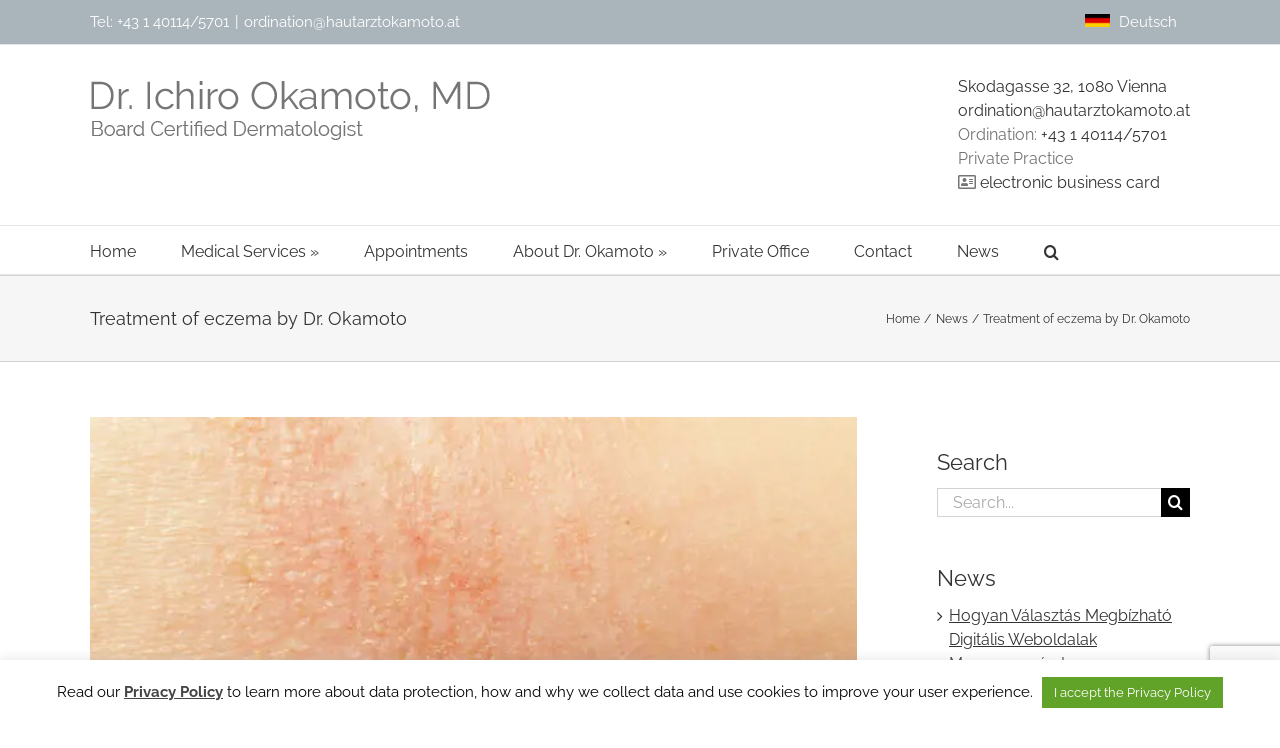

--- FILE ---
content_type: text/html; charset=UTF-8
request_url: https://www.dermatologistvienna.com/treatment-of-eczema-by-dr-okamoto/
body_size: 30545
content:
<!DOCTYPE html>
<html class="avada-html-layout-wide avada-html-header-position-top" lang="en-US">
<head>
	<meta http-equiv="X-UA-Compatible" content="IE=edge" />
	<meta http-equiv="Content-Type" content="text/html; charset=utf-8"/>
<script type="text/javascript">
/* <![CDATA[ */
var gform;gform||(document.addEventListener("gform_main_scripts_loaded",function(){gform.scriptsLoaded=!0}),document.addEventListener("gform/theme/scripts_loaded",function(){gform.themeScriptsLoaded=!0}),window.addEventListener("DOMContentLoaded",function(){gform.domLoaded=!0}),gform={domLoaded:!1,scriptsLoaded:!1,themeScriptsLoaded:!1,isFormEditor:()=>"function"==typeof InitializeEditor,callIfLoaded:function(o){return!(!gform.domLoaded||!gform.scriptsLoaded||!gform.themeScriptsLoaded&&!gform.isFormEditor()||(gform.isFormEditor()&&console.warn("The use of gform.initializeOnLoaded() is deprecated in the form editor context and will be removed in Gravity Forms 3.1."),o(),0))},initializeOnLoaded:function(o){gform.callIfLoaded(o)||(document.addEventListener("gform_main_scripts_loaded",()=>{gform.scriptsLoaded=!0,gform.callIfLoaded(o)}),document.addEventListener("gform/theme/scripts_loaded",()=>{gform.themeScriptsLoaded=!0,gform.callIfLoaded(o)}),window.addEventListener("DOMContentLoaded",()=>{gform.domLoaded=!0,gform.callIfLoaded(o)}))},hooks:{action:{},filter:{}},addAction:function(o,r,e,t){gform.addHook("action",o,r,e,t)},addFilter:function(o,r,e,t){gform.addHook("filter",o,r,e,t)},doAction:function(o){gform.doHook("action",o,arguments)},applyFilters:function(o){return gform.doHook("filter",o,arguments)},removeAction:function(o,r){gform.removeHook("action",o,r)},removeFilter:function(o,r,e){gform.removeHook("filter",o,r,e)},addHook:function(o,r,e,t,n){null==gform.hooks[o][r]&&(gform.hooks[o][r]=[]);var d=gform.hooks[o][r];null==n&&(n=r+"_"+d.length),gform.hooks[o][r].push({tag:n,callable:e,priority:t=null==t?10:t})},doHook:function(r,o,e){var t;if(e=Array.prototype.slice.call(e,1),null!=gform.hooks[r][o]&&((o=gform.hooks[r][o]).sort(function(o,r){return o.priority-r.priority}),o.forEach(function(o){"function"!=typeof(t=o.callable)&&(t=window[t]),"action"==r?t.apply(null,e):e[0]=t.apply(null,e)})),"filter"==r)return e[0]},removeHook:function(o,r,t,n){var e;null!=gform.hooks[o][r]&&(e=(e=gform.hooks[o][r]).filter(function(o,r,e){return!!(null!=n&&n!=o.tag||null!=t&&t!=o.priority)}),gform.hooks[o][r]=e)}});
/* ]]> */
</script>

	<meta name="viewport" content="width=device-width, initial-scale=1" />
	<meta name='robots' content='index, follow, max-image-preview:large, max-snippet:-1, max-video-preview:-1' />
<script type="text/javascript">
/* <![CDATA[ */
window.koko_analytics = {"url":"https:\/\/www.dermatologistvienna.com\/koko-analytics-collect.php","site_url":"https:\/\/www.dermatologistvienna.com","post_id":6556,"path":"\/treatment-of-eczema-by-dr-okamoto\/","method":"none","use_cookie":false};
/* ]]> */
</script>

	<!-- This site is optimized with the Yoast SEO plugin v26.7 - https://yoast.com/wordpress/plugins/seo/ -->
	<title>Treatment of eczema by Dr. Okamoto</title>
<link rel="preload" as="font" href="https://www.dermatologistvienna.com/wp-content/uploads/fusion-gfonts/1Ptug8zYS_SKggPNyC0ITw.woff2" crossorigin>
<link rel="preload" as="font" href="https://www.dermatologistvienna.com/wp-content/themes/Avada/includes/lib/assets/fonts/fontawesome/webfonts/fa-regular-400.woff2" crossorigin>
<link rel="preload" as="font" href="https://www.dermatologistvienna.com/wp-content/themes/Avada/includes/lib/assets/fonts/icomoon/awb-icons.woff" crossorigin>
<link rel="preload" as="font" href="https://www.dermatologistvienna.com/wp-content/uploads/themepunch/gfonts/raleway/1Ptxg8zYS_SKggPN4iEgvnHyvveLxVvao7CIPrE.woff2" crossorigin>
	<meta name="description" content="Dermatolgoist Dr. Okamoto in Vienna offers treatment of eczema in his private praxis." />
	<link rel="canonical" href="https://www.dermatologistvienna.com/treatment-of-eczema-by-dr-okamoto/" />
	<meta property="og:locale" content="en_US" />
	<meta property="og:type" content="article" />
	<meta property="og:title" content="Treatment of eczema by Dr. Okamoto" />
	<meta property="og:description" content="Dermatolgoist Dr. Okamoto in Vienna offers treatment of eczema in his private praxis." />
	<meta property="og:url" content="https://www.dermatologistvienna.com/treatment-of-eczema-by-dr-okamoto/" />
	<meta property="og:site_name" content="Your Dermatologist in Vienna: Dr. Ichiro Okamoto, MD" />
	<meta property="article:publisher" content="https://www.facebook.com/HautarztWienDrOkamoto/" />
	<meta property="article:published_time" content="2014-11-20T13:18:14+00:00" />
	<meta property="article:modified_time" content="2017-05-10T11:58:24+00:00" />
	<meta property="og:image" content="https://www.dermatologistvienna.com/wp-content/uploads/2014/11/ekzem-behandlung-hautarzt-dr-okamoto-wien.jpg" />
	<meta property="og:image:width" content="622" />
	<meta property="og:image:height" content="286" />
	<meta property="og:image:type" content="image/jpeg" />
	<meta name="author" content="Prof. Dr. Ichiro Okamoto" />
	<meta name="twitter:card" content="summary_large_image" />
	<meta name="twitter:creator" content="@hautarztokamoto" />
	<meta name="twitter:site" content="@hautarztokamoto" />
	<meta name="twitter:label1" content="Written by" />
	<meta name="twitter:data1" content="Prof. Dr. Ichiro Okamoto" />
	<meta name="twitter:label2" content="Est. reading time" />
	<meta name="twitter:data2" content="1 minute" />
	<script type="application/ld+json" class="yoast-schema-graph">{"@context":"https://schema.org","@graph":[{"@type":"Article","@id":"https://www.dermatologistvienna.com/treatment-of-eczema-by-dr-okamoto/#article","isPartOf":{"@id":"https://www.dermatologistvienna.com/treatment-of-eczema-by-dr-okamoto/"},"author":{"name":"Prof. Dr. Ichiro Okamoto","@id":"https://www.dermatologistvienna.com/#/schema/person/43a57c5b125c6d17c65b6f3ec1f13e71"},"headline":"Treatment of eczema by Dr. Okamoto","datePublished":"2014-11-20T13:18:14+00:00","dateModified":"2017-05-10T11:58:24+00:00","mainEntityOfPage":{"@id":"https://www.dermatologistvienna.com/treatment-of-eczema-by-dr-okamoto/"},"wordCount":285,"image":{"@id":"https://www.dermatologistvienna.com/treatment-of-eczema-by-dr-okamoto/#primaryimage"},"thumbnailUrl":"https://www.dermatologistvienna.com/wp-content/uploads/2014/11/ekzem-behandlung-hautarzt-dr-okamoto-wien.jpg","keywords":["dermatitis","dermatologist","eczema","skin care"],"articleSection":["News"],"inLanguage":"en-US"},{"@type":"WebPage","@id":"https://www.dermatologistvienna.com/treatment-of-eczema-by-dr-okamoto/","url":"https://www.dermatologistvienna.com/treatment-of-eczema-by-dr-okamoto/","name":"Treatment of eczema by Dr. Okamoto","isPartOf":{"@id":"https://www.dermatologistvienna.com/#website"},"primaryImageOfPage":{"@id":"https://www.dermatologistvienna.com/treatment-of-eczema-by-dr-okamoto/#primaryimage"},"image":{"@id":"https://www.dermatologistvienna.com/treatment-of-eczema-by-dr-okamoto/#primaryimage"},"thumbnailUrl":"https://www.dermatologistvienna.com/wp-content/uploads/2014/11/ekzem-behandlung-hautarzt-dr-okamoto-wien.jpg","datePublished":"2014-11-20T13:18:14+00:00","dateModified":"2017-05-10T11:58:24+00:00","author":{"@id":"https://www.dermatologistvienna.com/#/schema/person/43a57c5b125c6d17c65b6f3ec1f13e71"},"description":"Dermatolgoist Dr. Okamoto in Vienna offers treatment of eczema in his private praxis.","breadcrumb":{"@id":"https://www.dermatologistvienna.com/treatment-of-eczema-by-dr-okamoto/#breadcrumb"},"inLanguage":"en-US","potentialAction":[{"@type":"ReadAction","target":["https://www.dermatologistvienna.com/treatment-of-eczema-by-dr-okamoto/"]}]},{"@type":"ImageObject","inLanguage":"en-US","@id":"https://www.dermatologistvienna.com/treatment-of-eczema-by-dr-okamoto/#primaryimage","url":"https://www.dermatologistvienna.com/wp-content/uploads/2014/11/ekzem-behandlung-hautarzt-dr-okamoto-wien.jpg","contentUrl":"https://www.dermatologistvienna.com/wp-content/uploads/2014/11/ekzem-behandlung-hautarzt-dr-okamoto-wien.jpg","width":622,"height":286,"caption":"Ekzem-Bezhandlung in Wien bei Hautarzt Dr. Okamoto"},{"@type":"BreadcrumbList","@id":"https://www.dermatologistvienna.com/treatment-of-eczema-by-dr-okamoto/#breadcrumb","itemListElement":[{"@type":"ListItem","position":1,"name":"News","item":"https://www.dermatologistvienna.com/news/"},{"@type":"ListItem","position":2,"name":"Treatment of eczema by Dr. Okamoto"}]},{"@type":"WebSite","@id":"https://www.dermatologistvienna.com/#website","url":"https://www.dermatologistvienna.com/","name":"Your Dermatologist in Vienna: Dr. Ichiro Okamoto, MD","description":"","potentialAction":[{"@type":"SearchAction","target":{"@type":"EntryPoint","urlTemplate":"https://www.dermatologistvienna.com/?s={search_term_string}"},"query-input":{"@type":"PropertyValueSpecification","valueRequired":true,"valueName":"search_term_string"}}],"inLanguage":"en-US"},{"@type":"Person","@id":"https://www.dermatologistvienna.com/#/schema/person/43a57c5b125c6d17c65b6f3ec1f13e71","name":"Prof. Dr. Ichiro Okamoto","image":{"@type":"ImageObject","inLanguage":"en-US","@id":"https://www.dermatologistvienna.com/#/schema/person/image/","url":"https://secure.gravatar.com/avatar/9ead485eba4d86bcfffb53fc83647a89303dd2d8eb75a45ea3d0ff7719366f2f?s=96&d=mm&r=g","contentUrl":"https://secure.gravatar.com/avatar/9ead485eba4d86bcfffb53fc83647a89303dd2d8eb75a45ea3d0ff7719366f2f?s=96&d=mm&r=g","caption":"Prof. Dr. Ichiro Okamoto"},"description":"Dr. Okamoto ist Hautarzt in Wien und studierte Humanmedizin an der Medizinischen Universität Wien. Seit 2007 ist Prof. Okamoto als klinischer Oberarzt an der allgemeinen Abteilung für Dermatologie an der Universitätsklinik für Dermatologie in Wien tätig. Die Privatordination von Hautarzt Dr. Okamoto wurde erstmals in Oktober 2008 in der Privatklinik Josefstadt-Confraternität eröffnet. Er ist zusätzlich Belegarzt an der Privatklinik Rudolfinerhaus, an der Wiener Privatklinik und der Privatklinik Josefstadt-Confraternität. Ichiro Okamoto auf Google+ »","sameAs":["https://www.dermatologistvienna.com/"],"url":"https://www.dermatologistvienna.com/author/prof-dr-ichiro-okamoto/"}]}</script>
	<!-- / Yoast SEO plugin. -->


<link rel='dns-prefetch' href='//www.google.com' />
<link rel='dns-prefetch' href='//static.hotjar.com' />
<link rel="alternate" type="application/rss+xml" title="Your Dermatologist in Vienna: Dr. Ichiro Okamoto, MD &raquo; Feed" href="https://www.dermatologistvienna.com/feed/" />
<link rel="alternate" type="application/rss+xml" title="Your Dermatologist in Vienna: Dr. Ichiro Okamoto, MD &raquo; Comments Feed" href="https://www.dermatologistvienna.com/comments/feed/" />
								<link rel="icon" href="https://www.dermatologistvienna.com/wp-content/uploads/2023/09/ico.png" type="image/png" />
		
		
		
				<link rel="alternate" title="oEmbed (JSON)" type="application/json+oembed" href="https://www.dermatologistvienna.com/wp-json/oembed/1.0/embed?url=https%3A%2F%2Fwww.dermatologistvienna.com%2Ftreatment-of-eczema-by-dr-okamoto%2F" />
<link rel="alternate" title="oEmbed (XML)" type="text/xml+oembed" href="https://www.dermatologistvienna.com/wp-json/oembed/1.0/embed?url=https%3A%2F%2Fwww.dermatologistvienna.com%2Ftreatment-of-eczema-by-dr-okamoto%2F&#038;format=xml" />
<style id='wp-img-auto-sizes-contain-inline-css' type='text/css'>
img:is([sizes=auto i],[sizes^="auto," i]){contain-intrinsic-size:3000px 1500px}
/*# sourceURL=wp-img-auto-sizes-contain-inline-css */
</style>
<style id='wp-emoji-styles-inline-css' type='text/css'>

	img.wp-smiley, img.emoji {
		display: inline !important;
		border: none !important;
		box-shadow: none !important;
		height: 1em !important;
		width: 1em !important;
		margin: 0 0.07em !important;
		vertical-align: -0.1em !important;
		background: none !important;
		padding: 0 !important;
	}
/*# sourceURL=wp-emoji-styles-inline-css */
</style>
<link rel='stylesheet' id='cookie-law-info-css' href='https://www.dermatologistvienna.com/wp-content/plugins/cookie-law-info/legacy/public/css/cookie-law-info-public.css?ver=3.3.9.1' type='text/css' media='all' />
<link rel='stylesheet' id='cookie-law-info-gdpr-css' href='https://www.dermatologistvienna.com/wp-content/plugins/cookie-law-info/legacy/public/css/cookie-law-info-gdpr.css?ver=3.3.9.1' type='text/css' media='all' />
<link rel='stylesheet' id='gforms_reset_css-css' href='https://www.dermatologistvienna.com/wp-content/plugins/gravityforms/legacy/css/formreset.min.css?ver=2.9.25' type='text/css' media='all' />
<link rel='stylesheet' id='gforms_formsmain_css-css' href='https://www.dermatologistvienna.com/wp-content/plugins/gravityforms/legacy/css/formsmain.min.css?ver=2.9.25' type='text/css' media='all' />
<link rel='stylesheet' id='gforms_ready_class_css-css' href='https://www.dermatologistvienna.com/wp-content/plugins/gravityforms/legacy/css/readyclass.min.css?ver=2.9.25' type='text/css' media='all' />
<link rel='stylesheet' id='gforms_browsers_css-css' href='https://www.dermatologistvienna.com/wp-content/plugins/gravityforms/legacy/css/browsers.min.css?ver=2.9.25' type='text/css' media='all' />
<link rel='stylesheet' id='child-style-css' href='https://www.dermatologistvienna.com/wp-content/themes/hautarztokamoto/style.css?ver=6.9' type='text/css' media='all' />
<link rel='stylesheet' id='fusion-dynamic-css-css' href='https://www.dermatologistvienna.com/wp-content/uploads/fusion-styles/16941586a86c085487b51e51850bead7.min.css?ver=3.14.2' type='text/css' media='all' />
<script type="text/javascript" src="https://www.dermatologistvienna.com/wp-includes/js/jquery/jquery.min.js?ver=3.7.1" id="jquery-core-js"></script>
<script type="text/javascript" src="https://www.dermatologistvienna.com/wp-includes/js/jquery/jquery-migrate.min.js?ver=3.4.1" id="jquery-migrate-js"></script>
<script type="text/javascript" id="cookie-law-info-js-extra">
/* <![CDATA[ */
var Cli_Data = {"nn_cookie_ids":[],"cookielist":[],"non_necessary_cookies":[],"ccpaEnabled":"","ccpaRegionBased":"","ccpaBarEnabled":"","strictlyEnabled":["necessary","obligatoire"],"ccpaType":"gdpr","js_blocking":"","custom_integration":"","triggerDomRefresh":"","secure_cookies":""};
var cli_cookiebar_settings = {"animate_speed_hide":"500","animate_speed_show":"500","background":"#fff","border":"#444","border_on":"","button_1_button_colour":"#61a229","button_1_button_hover":"#4e8221","button_1_link_colour":"#fff","button_1_as_button":"1","button_1_new_win":"","button_2_button_colour":"#333","button_2_button_hover":"#292929","button_2_link_colour":"#444","button_2_as_button":"","button_2_hidebar":"","button_3_button_colour":"#000","button_3_button_hover":"#000000","button_3_link_colour":"#fff","button_3_as_button":"1","button_3_new_win":"","button_4_button_colour":"#000","button_4_button_hover":"#000000","button_4_link_colour":"#62a329","button_4_as_button":"","button_7_button_colour":"#61a229","button_7_button_hover":"#4e8221","button_7_link_colour":"#fff","button_7_as_button":"1","button_7_new_win":"","font_family":"inherit","header_fix":"","notify_animate_hide":"1","notify_animate_show":"","notify_div_id":"#cookie-law-info-bar","notify_position_horizontal":"right","notify_position_vertical":"bottom","scroll_close":"","scroll_close_reload":"","accept_close_reload":"","reject_close_reload":"","showagain_tab":"1","showagain_background":"#fff","showagain_border":"#000","showagain_div_id":"#cookie-law-info-again","showagain_x_position":"100px","text":"#000","show_once_yn":"","show_once":"10000","logging_on":"","as_popup":"","popup_overlay":"1","bar_heading_text":"","cookie_bar_as":"banner","popup_showagain_position":"bottom-right","widget_position":"left"};
var log_object = {"ajax_url":"https://www.dermatologistvienna.com/wp-admin/admin-ajax.php"};
//# sourceURL=cookie-law-info-js-extra
/* ]]> */
</script>
<script type="text/javascript" src="https://www.dermatologistvienna.com/wp-content/plugins/cookie-law-info/legacy/public/js/cookie-law-info-public.js?ver=3.3.9.1" id="cookie-law-info-js"></script>
<script type="text/javascript" defer='defer' src="https://www.dermatologistvienna.com/wp-content/plugins/gravityforms/js/jquery.json.min.js?ver=2.9.25" id="gform_json-js"></script>
<script type="text/javascript" id="gform_gravityforms-js-extra">
/* <![CDATA[ */
var gf_global = {"gf_currency_config":{"name":"Euro","symbol_left":"","symbol_right":"&#8364;","symbol_padding":" ","thousand_separator":".","decimal_separator":",","decimals":2,"code":"EUR"},"base_url":"https://www.dermatologistvienna.com/wp-content/plugins/gravityforms","number_formats":[],"spinnerUrl":"https://www.dermatologistvienna.com/wp-content/plugins/gravityforms/images/spinner.svg","version_hash":"1dd7a835811626951cba9b19b59fdd62","strings":{"newRowAdded":"New row added.","rowRemoved":"Row removed","formSaved":"The form has been saved.  The content contains the link to return and complete the form."}};
var gform_i18n = {"datepicker":{"days":{"monday":"Mo","tuesday":"Tu","wednesday":"We","thursday":"Th","friday":"Fr","saturday":"Sa","sunday":"Su"},"months":{"january":"January","february":"February","march":"March","april":"April","may":"May","june":"June","july":"July","august":"August","september":"September","october":"October","november":"November","december":"December"},"firstDay":0,"iconText":"Select date"}};
var gf_legacy_multi = {"3":"1"};
var gform_gravityforms = {"strings":{"invalid_file_extension":"This type of file is not allowed. Must be one of the following:","delete_file":"Delete this file","in_progress":"in progress","file_exceeds_limit":"File exceeds size limit","illegal_extension":"This type of file is not allowed.","max_reached":"Maximum number of files reached","unknown_error":"There was a problem while saving the file on the server","currently_uploading":"Please wait for the uploading to complete","cancel":"Cancel","cancel_upload":"Cancel this upload","cancelled":"Cancelled","error":"Error","message":"Message"},"vars":{"images_url":"https://www.dermatologistvienna.com/wp-content/plugins/gravityforms/images"}};
//# sourceURL=gform_gravityforms-js-extra
/* ]]> */
</script>
<script type="text/javascript" id="gform_gravityforms-js-before">
/* <![CDATA[ */

//# sourceURL=gform_gravityforms-js-before
/* ]]> */
</script>
<script type="text/javascript" defer='defer' src="https://www.dermatologistvienna.com/wp-content/plugins/gravityforms/js/gravityforms.min.js?ver=2.9.25" id="gform_gravityforms-js"></script>
<script type="text/javascript" id="gform_conditional_logic-js-extra">
/* <![CDATA[ */
var gf_legacy = {"is_legacy":"1"};
//# sourceURL=gform_conditional_logic-js-extra
/* ]]> */
</script>
<script type="text/javascript" defer='defer' src="https://www.dermatologistvienna.com/wp-content/plugins/gravityforms/js/conditional_logic.min.js?ver=2.9.25" id="gform_conditional_logic-js"></script>
<script type="text/javascript" defer='defer' src="https://www.google.com/recaptcha/api.js?hl=de-AT&amp;ver=6.9#038;render=explicit" id="gform_recaptcha-js"></script>
<script type="text/javascript" defer='defer' src="https://www.dermatologistvienna.com/wp-content/plugins/gravityforms/assets/js/dist/utils.min.js?ver=48a3755090e76a154853db28fc254681" id="gform_gravityforms_utils-js"></script>
<link rel="https://api.w.org/" href="https://www.dermatologistvienna.com/wp-json/" /><link rel="alternate" title="JSON" type="application/json" href="https://www.dermatologistvienna.com/wp-json/wp/v2/posts/6556" /><link rel="EditURI" type="application/rsd+xml" title="RSD" href="https://www.dermatologistvienna.com/xmlrpc.php?rsd" />
<meta name="generator" content="WordPress 6.9" />
<link rel='shortlink' href='https://www.dermatologistvienna.com/?p=6556' />
<!-- Hotjar Tracking Code for https://www.hautarztokamoto.at/ -->
<script>
    (function(h,o,t,j,a,r){
        h.hj=h.hj||function(){(h.hj.q=h.hj.q||[]).push(arguments)};
        h._hjSettings={hjid:346205,hjsv:5};
        a=o.getElementsByTagName("head")[0];
        r=o.createElement("script");r.async=1;
        r.src=t+h._hjSettings.hjid+j+h._hjSettings.hjsv;
        a.appendChild(r);
    })(window,document,"//static.hotjar.com/c/hotjar-",".js?sv=");
</script><style type="text/css" id="css-fb-visibility">@media screen and (max-width: 640px){.fusion-no-small-visibility{display:none !important;}body .sm-text-align-center{text-align:center !important;}body .sm-text-align-left{text-align:left !important;}body .sm-text-align-right{text-align:right !important;}body .sm-text-align-justify{text-align:justify !important;}body .sm-flex-align-center{justify-content:center !important;}body .sm-flex-align-flex-start{justify-content:flex-start !important;}body .sm-flex-align-flex-end{justify-content:flex-end !important;}body .sm-mx-auto{margin-left:auto !important;margin-right:auto !important;}body .sm-ml-auto{margin-left:auto !important;}body .sm-mr-auto{margin-right:auto !important;}body .fusion-absolute-position-small{position:absolute;width:100%;}.awb-sticky.awb-sticky-small{ position: sticky; top: var(--awb-sticky-offset,0); }}@media screen and (min-width: 641px) and (max-width: 1024px){.fusion-no-medium-visibility{display:none !important;}body .md-text-align-center{text-align:center !important;}body .md-text-align-left{text-align:left !important;}body .md-text-align-right{text-align:right !important;}body .md-text-align-justify{text-align:justify !important;}body .md-flex-align-center{justify-content:center !important;}body .md-flex-align-flex-start{justify-content:flex-start !important;}body .md-flex-align-flex-end{justify-content:flex-end !important;}body .md-mx-auto{margin-left:auto !important;margin-right:auto !important;}body .md-ml-auto{margin-left:auto !important;}body .md-mr-auto{margin-right:auto !important;}body .fusion-absolute-position-medium{position:absolute;width:100%;}.awb-sticky.awb-sticky-medium{ position: sticky; top: var(--awb-sticky-offset,0); }}@media screen and (min-width: 1025px){.fusion-no-large-visibility{display:none !important;}body .lg-text-align-center{text-align:center !important;}body .lg-text-align-left{text-align:left !important;}body .lg-text-align-right{text-align:right !important;}body .lg-text-align-justify{text-align:justify !important;}body .lg-flex-align-center{justify-content:center !important;}body .lg-flex-align-flex-start{justify-content:flex-start !important;}body .lg-flex-align-flex-end{justify-content:flex-end !important;}body .lg-mx-auto{margin-left:auto !important;margin-right:auto !important;}body .lg-ml-auto{margin-left:auto !important;}body .lg-mr-auto{margin-right:auto !important;}body .fusion-absolute-position-large{position:absolute;width:100%;}.awb-sticky.awb-sticky-large{ position: sticky; top: var(--awb-sticky-offset,0); }}</style><noscript><style>.lazyload[data-src]{display:none !important;}</style></noscript><style>.lazyload{background-image:none !important;}.lazyload:before{background-image:none !important;}</style>		<style type="text/css" id="wp-custom-css">
			.slide-content {
	    width: 48% !important;
	
    display: flex;
    flex-direction: column;
    align-items: flex-start;
    justify-content: flex-start;
    flex-wrap: wrap;
    background-color: #000000a6;
	
	padding: 15px;
}

.fusion-title-sc-wrapper {
	background-color: #fffffff !important;
	color: #bdbdbd;
}

.slide-content .btn_slider_avad {
	color: #bdbdbd;;
		font-size: 28px;
	font-family: 'Raleway';
}

.slide-content .heading {
	margin: 0;
}

/**/

@media screen and (max-width: 615px) {
	.fusion-slider-container {
	height: 730px !important;
	}
	.caption_derm_slider {
	font-size: 13px !important;
	}
	
	.tfs-slider .slide-content-container .buttons a {
		font-size: 15px;
	}
	.slide-content {
		width: 100% !important;
	}
	.tfs-slider .background-image {
		background-position: 30% 50%;
	}
}
		</style>
				<script type="text/javascript">
			var doc = document.documentElement;
			doc.setAttribute( 'data-useragent', navigator.userAgent );
		</script>
		
	<style id='global-styles-inline-css' type='text/css'>
:root{--wp--preset--aspect-ratio--square: 1;--wp--preset--aspect-ratio--4-3: 4/3;--wp--preset--aspect-ratio--3-4: 3/4;--wp--preset--aspect-ratio--3-2: 3/2;--wp--preset--aspect-ratio--2-3: 2/3;--wp--preset--aspect-ratio--16-9: 16/9;--wp--preset--aspect-ratio--9-16: 9/16;--wp--preset--color--black: #000000;--wp--preset--color--cyan-bluish-gray: #abb8c3;--wp--preset--color--white: #ffffff;--wp--preset--color--pale-pink: #f78da7;--wp--preset--color--vivid-red: #cf2e2e;--wp--preset--color--luminous-vivid-orange: #ff6900;--wp--preset--color--luminous-vivid-amber: #fcb900;--wp--preset--color--light-green-cyan: #7bdcb5;--wp--preset--color--vivid-green-cyan: #00d084;--wp--preset--color--pale-cyan-blue: #8ed1fc;--wp--preset--color--vivid-cyan-blue: #0693e3;--wp--preset--color--vivid-purple: #9b51e0;--wp--preset--color--awb-color-1: rgba(255,255,255,1);--wp--preset--color--awb-color-2: rgba(246,246,246,1);--wp--preset--color--awb-color-3: rgba(235,234,234,1);--wp--preset--color--awb-color-4: rgba(224,222,222,1);--wp--preset--color--awb-color-5: rgba(103,183,225,1);--wp--preset--color--awb-color-6: rgba(140,137,137,1);--wp--preset--color--awb-color-7: rgba(116,116,116,1);--wp--preset--color--awb-color-8: rgba(51,51,51,1);--wp--preset--color--awb-color-custom-10: rgba(235,234,234,0.8);--wp--preset--color--awb-color-custom-11: rgba(191,191,191,1);--wp--preset--color--awb-color-custom-12: rgba(160,206,78,1);--wp--preset--color--awb-color-custom-13: rgba(229,229,229,1);--wp--preset--color--awb-color-custom-14: rgba(190,189,189,1);--wp--preset--color--awb-color-custom-15: rgba(249,249,249,1);--wp--preset--color--awb-color-custom-16: rgba(248,248,248,1);--wp--preset--color--awb-color-custom-17: rgba(54,56,57,1);--wp--preset--color--awb-color-custom-18: rgba(101,188,123,1);--wp--preset--gradient--vivid-cyan-blue-to-vivid-purple: linear-gradient(135deg,rgb(6,147,227) 0%,rgb(155,81,224) 100%);--wp--preset--gradient--light-green-cyan-to-vivid-green-cyan: linear-gradient(135deg,rgb(122,220,180) 0%,rgb(0,208,130) 100%);--wp--preset--gradient--luminous-vivid-amber-to-luminous-vivid-orange: linear-gradient(135deg,rgb(252,185,0) 0%,rgb(255,105,0) 100%);--wp--preset--gradient--luminous-vivid-orange-to-vivid-red: linear-gradient(135deg,rgb(255,105,0) 0%,rgb(207,46,46) 100%);--wp--preset--gradient--very-light-gray-to-cyan-bluish-gray: linear-gradient(135deg,rgb(238,238,238) 0%,rgb(169,184,195) 100%);--wp--preset--gradient--cool-to-warm-spectrum: linear-gradient(135deg,rgb(74,234,220) 0%,rgb(151,120,209) 20%,rgb(207,42,186) 40%,rgb(238,44,130) 60%,rgb(251,105,98) 80%,rgb(254,248,76) 100%);--wp--preset--gradient--blush-light-purple: linear-gradient(135deg,rgb(255,206,236) 0%,rgb(152,150,240) 100%);--wp--preset--gradient--blush-bordeaux: linear-gradient(135deg,rgb(254,205,165) 0%,rgb(254,45,45) 50%,rgb(107,0,62) 100%);--wp--preset--gradient--luminous-dusk: linear-gradient(135deg,rgb(255,203,112) 0%,rgb(199,81,192) 50%,rgb(65,88,208) 100%);--wp--preset--gradient--pale-ocean: linear-gradient(135deg,rgb(255,245,203) 0%,rgb(182,227,212) 50%,rgb(51,167,181) 100%);--wp--preset--gradient--electric-grass: linear-gradient(135deg,rgb(202,248,128) 0%,rgb(113,206,126) 100%);--wp--preset--gradient--midnight: linear-gradient(135deg,rgb(2,3,129) 0%,rgb(40,116,252) 100%);--wp--preset--font-size--small: 12px;--wp--preset--font-size--medium: 20px;--wp--preset--font-size--large: 24px;--wp--preset--font-size--x-large: 42px;--wp--preset--font-size--normal: 16px;--wp--preset--font-size--xlarge: 32px;--wp--preset--font-size--huge: 48px;--wp--preset--spacing--20: 0.44rem;--wp--preset--spacing--30: 0.67rem;--wp--preset--spacing--40: 1rem;--wp--preset--spacing--50: 1.5rem;--wp--preset--spacing--60: 2.25rem;--wp--preset--spacing--70: 3.38rem;--wp--preset--spacing--80: 5.06rem;--wp--preset--shadow--natural: 6px 6px 9px rgba(0, 0, 0, 0.2);--wp--preset--shadow--deep: 12px 12px 50px rgba(0, 0, 0, 0.4);--wp--preset--shadow--sharp: 6px 6px 0px rgba(0, 0, 0, 0.2);--wp--preset--shadow--outlined: 6px 6px 0px -3px rgb(255, 255, 255), 6px 6px rgb(0, 0, 0);--wp--preset--shadow--crisp: 6px 6px 0px rgb(0, 0, 0);}:where(.is-layout-flex){gap: 0.5em;}:where(.is-layout-grid){gap: 0.5em;}body .is-layout-flex{display: flex;}.is-layout-flex{flex-wrap: wrap;align-items: center;}.is-layout-flex > :is(*, div){margin: 0;}body .is-layout-grid{display: grid;}.is-layout-grid > :is(*, div){margin: 0;}:where(.wp-block-columns.is-layout-flex){gap: 2em;}:where(.wp-block-columns.is-layout-grid){gap: 2em;}:where(.wp-block-post-template.is-layout-flex){gap: 1.25em;}:where(.wp-block-post-template.is-layout-grid){gap: 1.25em;}.has-black-color{color: var(--wp--preset--color--black) !important;}.has-cyan-bluish-gray-color{color: var(--wp--preset--color--cyan-bluish-gray) !important;}.has-white-color{color: var(--wp--preset--color--white) !important;}.has-pale-pink-color{color: var(--wp--preset--color--pale-pink) !important;}.has-vivid-red-color{color: var(--wp--preset--color--vivid-red) !important;}.has-luminous-vivid-orange-color{color: var(--wp--preset--color--luminous-vivid-orange) !important;}.has-luminous-vivid-amber-color{color: var(--wp--preset--color--luminous-vivid-amber) !important;}.has-light-green-cyan-color{color: var(--wp--preset--color--light-green-cyan) !important;}.has-vivid-green-cyan-color{color: var(--wp--preset--color--vivid-green-cyan) !important;}.has-pale-cyan-blue-color{color: var(--wp--preset--color--pale-cyan-blue) !important;}.has-vivid-cyan-blue-color{color: var(--wp--preset--color--vivid-cyan-blue) !important;}.has-vivid-purple-color{color: var(--wp--preset--color--vivid-purple) !important;}.has-black-background-color{background-color: var(--wp--preset--color--black) !important;}.has-cyan-bluish-gray-background-color{background-color: var(--wp--preset--color--cyan-bluish-gray) !important;}.has-white-background-color{background-color: var(--wp--preset--color--white) !important;}.has-pale-pink-background-color{background-color: var(--wp--preset--color--pale-pink) !important;}.has-vivid-red-background-color{background-color: var(--wp--preset--color--vivid-red) !important;}.has-luminous-vivid-orange-background-color{background-color: var(--wp--preset--color--luminous-vivid-orange) !important;}.has-luminous-vivid-amber-background-color{background-color: var(--wp--preset--color--luminous-vivid-amber) !important;}.has-light-green-cyan-background-color{background-color: var(--wp--preset--color--light-green-cyan) !important;}.has-vivid-green-cyan-background-color{background-color: var(--wp--preset--color--vivid-green-cyan) !important;}.has-pale-cyan-blue-background-color{background-color: var(--wp--preset--color--pale-cyan-blue) !important;}.has-vivid-cyan-blue-background-color{background-color: var(--wp--preset--color--vivid-cyan-blue) !important;}.has-vivid-purple-background-color{background-color: var(--wp--preset--color--vivid-purple) !important;}.has-black-border-color{border-color: var(--wp--preset--color--black) !important;}.has-cyan-bluish-gray-border-color{border-color: var(--wp--preset--color--cyan-bluish-gray) !important;}.has-white-border-color{border-color: var(--wp--preset--color--white) !important;}.has-pale-pink-border-color{border-color: var(--wp--preset--color--pale-pink) !important;}.has-vivid-red-border-color{border-color: var(--wp--preset--color--vivid-red) !important;}.has-luminous-vivid-orange-border-color{border-color: var(--wp--preset--color--luminous-vivid-orange) !important;}.has-luminous-vivid-amber-border-color{border-color: var(--wp--preset--color--luminous-vivid-amber) !important;}.has-light-green-cyan-border-color{border-color: var(--wp--preset--color--light-green-cyan) !important;}.has-vivid-green-cyan-border-color{border-color: var(--wp--preset--color--vivid-green-cyan) !important;}.has-pale-cyan-blue-border-color{border-color: var(--wp--preset--color--pale-cyan-blue) !important;}.has-vivid-cyan-blue-border-color{border-color: var(--wp--preset--color--vivid-cyan-blue) !important;}.has-vivid-purple-border-color{border-color: var(--wp--preset--color--vivid-purple) !important;}.has-vivid-cyan-blue-to-vivid-purple-gradient-background{background: var(--wp--preset--gradient--vivid-cyan-blue-to-vivid-purple) !important;}.has-light-green-cyan-to-vivid-green-cyan-gradient-background{background: var(--wp--preset--gradient--light-green-cyan-to-vivid-green-cyan) !important;}.has-luminous-vivid-amber-to-luminous-vivid-orange-gradient-background{background: var(--wp--preset--gradient--luminous-vivid-amber-to-luminous-vivid-orange) !important;}.has-luminous-vivid-orange-to-vivid-red-gradient-background{background: var(--wp--preset--gradient--luminous-vivid-orange-to-vivid-red) !important;}.has-very-light-gray-to-cyan-bluish-gray-gradient-background{background: var(--wp--preset--gradient--very-light-gray-to-cyan-bluish-gray) !important;}.has-cool-to-warm-spectrum-gradient-background{background: var(--wp--preset--gradient--cool-to-warm-spectrum) !important;}.has-blush-light-purple-gradient-background{background: var(--wp--preset--gradient--blush-light-purple) !important;}.has-blush-bordeaux-gradient-background{background: var(--wp--preset--gradient--blush-bordeaux) !important;}.has-luminous-dusk-gradient-background{background: var(--wp--preset--gradient--luminous-dusk) !important;}.has-pale-ocean-gradient-background{background: var(--wp--preset--gradient--pale-ocean) !important;}.has-electric-grass-gradient-background{background: var(--wp--preset--gradient--electric-grass) !important;}.has-midnight-gradient-background{background: var(--wp--preset--gradient--midnight) !important;}.has-small-font-size{font-size: var(--wp--preset--font-size--small) !important;}.has-medium-font-size{font-size: var(--wp--preset--font-size--medium) !important;}.has-large-font-size{font-size: var(--wp--preset--font-size--large) !important;}.has-x-large-font-size{font-size: var(--wp--preset--font-size--x-large) !important;}
/*# sourceURL=global-styles-inline-css */
</style>
<style id='wp-block-library-inline-css' type='text/css'>
:root{--wp-block-synced-color:#7a00df;--wp-block-synced-color--rgb:122,0,223;--wp-bound-block-color:var(--wp-block-synced-color);--wp-editor-canvas-background:#ddd;--wp-admin-theme-color:#007cba;--wp-admin-theme-color--rgb:0,124,186;--wp-admin-theme-color-darker-10:#006ba1;--wp-admin-theme-color-darker-10--rgb:0,107,160.5;--wp-admin-theme-color-darker-20:#005a87;--wp-admin-theme-color-darker-20--rgb:0,90,135;--wp-admin-border-width-focus:2px}@media (min-resolution:192dpi){:root{--wp-admin-border-width-focus:1.5px}}.wp-element-button{cursor:pointer}:root .has-very-light-gray-background-color{background-color:#eee}:root .has-very-dark-gray-background-color{background-color:#313131}:root .has-very-light-gray-color{color:#eee}:root .has-very-dark-gray-color{color:#313131}:root .has-vivid-green-cyan-to-vivid-cyan-blue-gradient-background{background:linear-gradient(135deg,#00d084,#0693e3)}:root .has-purple-crush-gradient-background{background:linear-gradient(135deg,#34e2e4,#4721fb 50%,#ab1dfe)}:root .has-hazy-dawn-gradient-background{background:linear-gradient(135deg,#faaca8,#dad0ec)}:root .has-subdued-olive-gradient-background{background:linear-gradient(135deg,#fafae1,#67a671)}:root .has-atomic-cream-gradient-background{background:linear-gradient(135deg,#fdd79a,#004a59)}:root .has-nightshade-gradient-background{background:linear-gradient(135deg,#330968,#31cdcf)}:root .has-midnight-gradient-background{background:linear-gradient(135deg,#020381,#2874fc)}:root{--wp--preset--font-size--normal:16px;--wp--preset--font-size--huge:42px}.has-regular-font-size{font-size:1em}.has-larger-font-size{font-size:2.625em}.has-normal-font-size{font-size:var(--wp--preset--font-size--normal)}.has-huge-font-size{font-size:var(--wp--preset--font-size--huge)}.has-text-align-center{text-align:center}.has-text-align-left{text-align:left}.has-text-align-right{text-align:right}.has-fit-text{white-space:nowrap!important}#end-resizable-editor-section{display:none}.aligncenter{clear:both}.items-justified-left{justify-content:flex-start}.items-justified-center{justify-content:center}.items-justified-right{justify-content:flex-end}.items-justified-space-between{justify-content:space-between}.screen-reader-text{border:0;clip-path:inset(50%);height:1px;margin:-1px;overflow:hidden;padding:0;position:absolute;width:1px;word-wrap:normal!important}.screen-reader-text:focus{background-color:#ddd;clip-path:none;color:#444;display:block;font-size:1em;height:auto;left:5px;line-height:normal;padding:15px 23px 14px;text-decoration:none;top:5px;width:auto;z-index:100000}html :where(.has-border-color){border-style:solid}html :where([style*=border-top-color]){border-top-style:solid}html :where([style*=border-right-color]){border-right-style:solid}html :where([style*=border-bottom-color]){border-bottom-style:solid}html :where([style*=border-left-color]){border-left-style:solid}html :where([style*=border-width]){border-style:solid}html :where([style*=border-top-width]){border-top-style:solid}html :where([style*=border-right-width]){border-right-style:solid}html :where([style*=border-bottom-width]){border-bottom-style:solid}html :where([style*=border-left-width]){border-left-style:solid}html :where(img[class*=wp-image-]){height:auto;max-width:100%}:where(figure){margin:0 0 1em}html :where(.is-position-sticky){--wp-admin--admin-bar--position-offset:var(--wp-admin--admin-bar--height,0px)}@media screen and (max-width:600px){html :where(.is-position-sticky){--wp-admin--admin-bar--position-offset:0px}}
/*wp_block_styles_on_demand_placeholder:696f41a1ce7ed*/
/*# sourceURL=wp-block-library-inline-css */
</style>
<style id='wp-block-library-theme-inline-css' type='text/css'>
.wp-block-audio :where(figcaption){color:#555;font-size:13px;text-align:center}.is-dark-theme .wp-block-audio :where(figcaption){color:#ffffffa6}.wp-block-audio{margin:0 0 1em}.wp-block-code{border:1px solid #ccc;border-radius:4px;font-family:Menlo,Consolas,monaco,monospace;padding:.8em 1em}.wp-block-embed :where(figcaption){color:#555;font-size:13px;text-align:center}.is-dark-theme .wp-block-embed :where(figcaption){color:#ffffffa6}.wp-block-embed{margin:0 0 1em}.blocks-gallery-caption{color:#555;font-size:13px;text-align:center}.is-dark-theme .blocks-gallery-caption{color:#ffffffa6}:root :where(.wp-block-image figcaption){color:#555;font-size:13px;text-align:center}.is-dark-theme :root :where(.wp-block-image figcaption){color:#ffffffa6}.wp-block-image{margin:0 0 1em}.wp-block-pullquote{border-bottom:4px solid;border-top:4px solid;color:currentColor;margin-bottom:1.75em}.wp-block-pullquote :where(cite),.wp-block-pullquote :where(footer),.wp-block-pullquote__citation{color:currentColor;font-size:.8125em;font-style:normal;text-transform:uppercase}.wp-block-quote{border-left:.25em solid;margin:0 0 1.75em;padding-left:1em}.wp-block-quote cite,.wp-block-quote footer{color:currentColor;font-size:.8125em;font-style:normal;position:relative}.wp-block-quote:where(.has-text-align-right){border-left:none;border-right:.25em solid;padding-left:0;padding-right:1em}.wp-block-quote:where(.has-text-align-center){border:none;padding-left:0}.wp-block-quote.is-large,.wp-block-quote.is-style-large,.wp-block-quote:where(.is-style-plain){border:none}.wp-block-search .wp-block-search__label{font-weight:700}.wp-block-search__button{border:1px solid #ccc;padding:.375em .625em}:where(.wp-block-group.has-background){padding:1.25em 2.375em}.wp-block-separator.has-css-opacity{opacity:.4}.wp-block-separator{border:none;border-bottom:2px solid;margin-left:auto;margin-right:auto}.wp-block-separator.has-alpha-channel-opacity{opacity:1}.wp-block-separator:not(.is-style-wide):not(.is-style-dots){width:100px}.wp-block-separator.has-background:not(.is-style-dots){border-bottom:none;height:1px}.wp-block-separator.has-background:not(.is-style-wide):not(.is-style-dots){height:2px}.wp-block-table{margin:0 0 1em}.wp-block-table td,.wp-block-table th{word-break:normal}.wp-block-table :where(figcaption){color:#555;font-size:13px;text-align:center}.is-dark-theme .wp-block-table :where(figcaption){color:#ffffffa6}.wp-block-video :where(figcaption){color:#555;font-size:13px;text-align:center}.is-dark-theme .wp-block-video :where(figcaption){color:#ffffffa6}.wp-block-video{margin:0 0 1em}:root :where(.wp-block-template-part.has-background){margin-bottom:0;margin-top:0;padding:1.25em 2.375em}
/*# sourceURL=/wp-includes/css/dist/block-library/theme.min.css */
</style>
<style id='classic-theme-styles-inline-css' type='text/css'>
/*! This file is auto-generated */
.wp-block-button__link{color:#fff;background-color:#32373c;border-radius:9999px;box-shadow:none;text-decoration:none;padding:calc(.667em + 2px) calc(1.333em + 2px);font-size:1.125em}.wp-block-file__button{background:#32373c;color:#fff;text-decoration:none}
/*# sourceURL=/wp-includes/css/classic-themes.min.css */
</style>
<meta name="generator" content="WP Rocket 3.18.3" data-wpr-features="wpr_preload_fonts wpr_image_dimensions wpr_desktop wpr_dns_prefetch" /></head>

<body class="wp-singular post-template-default single single-post postid-6556 single-format-standard wp-theme-Avada wp-child-theme-hautarztokamoto has-sidebar fusion-image-hovers fusion-pagination-sizing fusion-button_type-flat fusion-button_span-no fusion-button_gradient-linear avada-image-rollover-circle-yes avada-image-rollover-yes avada-image-rollover-direction-left fusion-body ltr fusion-sticky-header no-tablet-sticky-header no-mobile-sticky-header no-desktop-totop no-mobile-totop fusion-disable-outline fusion-sub-menu-fade mobile-logo-pos-left layout-wide-mode avada-has-boxed-modal-shadow-none layout-scroll-offset-full avada-has-zero-margin-offset-top fusion-top-header menu-text-align-left mobile-menu-design-modern fusion-show-pagination-text fusion-header-layout-v4 avada-responsive avada-footer-fx-none avada-menu-highlight-style-bar fusion-search-form-classic fusion-main-menu-search-overlay fusion-avatar-square avada-sticky-shrinkage avada-blog-layout-medium avada-blog-archive-layout-medium avada-header-shadow-no avada-menu-icon-position-left avada-has-megamenu-shadow avada-has-mainmenu-dropdown-divider avada-has-main-nav-search-icon avada-has-breadcrumb-mobile-hidden avada-has-titlebar-bar_and_content avada-has-pagination-padding avada-flyout-menu-direction-fade avada-ec-views-v1" data-awb-post-id="6556">
		<a class="skip-link screen-reader-text" href="#content">Skip to content</a>

	<div data-rocket-location-hash="1bedd667ccdb0f2ae6123868cb70086e" id="boxed-wrapper">
		
		<div data-rocket-location-hash="c748e83a99a8efa38397a49b963eb39a" id="wrapper" class="fusion-wrapper">
			<div data-rocket-location-hash="30e21cd0d1ab48664f94f36d4ec80340" id="home" style="position:relative;top:-1px;"></div>
							
					
			<header data-rocket-location-hash="6a3c4ea792bfdd798d2d351fb8fd07c9" class="fusion-header-wrapper">
				<div class="fusion-header-v4 fusion-logo-alignment fusion-logo-left fusion-sticky-menu- fusion-sticky-logo- fusion-mobile-logo- fusion-sticky-menu-only fusion-header-menu-align-left fusion-mobile-menu-design-modern">
					
<div class="fusion-secondary-header">
	<div class="fusion-row">
					<div class="fusion-alignleft">
				<div class="fusion-contact-info"><span class="fusion-contact-info-phone-number">Tel: <a href="tel:+431401145701">+43 1 40114/5701</a></span><span class="fusion-header-separator">|</span><span class="fusion-contact-info-email-address"><a href="mailto:&#111;&#114;di&#110;&#97;&#116;&#105;&#111;&#110;&#64;&#104;&#97;&#117;t&#97;&#114;zto&#107;a&#109;oto&#46;&#97;t">&#111;&#114;di&#110;&#97;&#116;&#105;&#111;&#110;&#64;&#104;&#97;&#117;t&#97;&#114;zto&#107;a&#109;oto&#46;&#97;t</a></span></div>			</div>
							<div class="fusion-alignright">
				<nav class="fusion-secondary-menu" role="navigation" aria-label="Secondary Menu"><ul id="menu-top-menu" class="menu"><li  id="menu-item-23968"  class="menu-item menu-item-type-custom menu-item-object-custom menu-item-23968"  data-item-id="23968"><a  target="_blank" rel="noopener noreferrer" href="http://www.hautarztokamoto.at" class="fusion-bar-highlight"><span class="menu-text"><img width="30" height="15" src="[data-uri]" style="padding-top:3px;padding-right:5px;" data-src="https://www.dermatologistvienna.com/wp-content/uploads/2016/04/de_flag.png" decoding="async" class="lazyload" data-eio-rwidth="30" data-eio-rheight="15" /><noscript><img width="30" height="15" src="https://www.dermatologistvienna.com/wp-content/uploads/2016/04/de_flag.png" style="padding-top:3px;padding-right:5px;" data-eio="l" /></noscript> Deutsch</span></a></li></ul></nav><nav class="fusion-mobile-nav-holder fusion-mobile-menu-text-align-left" aria-label="Secondary Mobile Menu"></nav>			</div>
			</div>
</div>
<div class="fusion-header-sticky-height"></div>
<div class="fusion-sticky-header-wrapper"> <!-- start fusion sticky header wrapper -->
	<div class="fusion-header">
		<div class="fusion-row">
							<div class="fusion-logo" data-margin-top="0px" data-margin-bottom="0px" data-margin-left="0px" data-margin-right="0px">
			<a class="fusion-logo-link"  href="https://www.dermatologistvienna.com/" >

						<!-- standard logo -->
			<img src="[data-uri]"  width="401" height="61" alt="Your Dermatologist in Vienna: Dr. Ichiro Okamoto, MD Logo" data-retina_logo_url="" class="fusion-standard-logo lazyload" data-src="https://www.dermatologistvienna.com/wp-content/uploads/2015/09/hautarzt-okamoto-logo-en.png" decoding="async" data-srcset="https://www.dermatologistvienna.com/wp-content/uploads/2015/09/hautarzt-okamoto-logo-en.png 1x" data-eio-rwidth="401" data-eio-rheight="61" /><noscript><img src="https://www.dermatologistvienna.com/wp-content/uploads/2015/09/hautarzt-okamoto-logo-en.png" srcset="https://www.dermatologistvienna.com/wp-content/uploads/2015/09/hautarzt-okamoto-logo-en.png 1x" width="401" height="61" alt="Your Dermatologist in Vienna: Dr. Ichiro Okamoto, MD Logo" data-retina_logo_url="" class="fusion-standard-logo" data-eio="l" /></noscript>

			
					</a>
		
<div class="fusion-header-content-3-wrapper">
			<h3 class="fusion-header-tagline">
			<a href="https://g.page/HautarztWien?share" target="_blank">Skodagasse 32, 1080 Vienna</a><br> <a href="mailto:ordination@hautarztokamoto.at">ordination@hautarztokamoto.at</a><br>
Ordination: <a href="tel:+431401145701">+43 1 40114/5701</a><br> Private Practice
<br><i class="far fa-address-card"></i> <a href="https://www.dermatologistvienna.com/wp-content/uploads/2021/03/Univ.-Prof.-Dr.-Ichiro-Okamoto.vcf">electronic business card</a>		</h3>
	</div>
</div>
								<div class="fusion-mobile-menu-icons">
							<a href="#" class="fusion-icon awb-icon-bars" aria-label="Toggle mobile menu" aria-expanded="false"></a>
		
		
		
			</div>
			
					</div>
	</div>
	<div class="fusion-secondary-main-menu">
		<div class="fusion-row">
			<nav class="fusion-main-menu" aria-label="Main Menu"><div class="fusion-overlay-search">		<form role="search" class="searchform fusion-search-form  fusion-search-form-classic" method="get" action="https://www.dermatologistvienna.com/">
			<div class="fusion-search-form-content">

				
				<div class="fusion-search-field search-field">
					<label><span class="screen-reader-text">Search for:</span>
													<input type="search" value="" name="s" class="s" placeholder="Search..." required aria-required="true" aria-label="Search..."/>
											</label>
				</div>
				<div class="fusion-search-button search-button">
					<input type="submit" class="fusion-search-submit searchsubmit" aria-label="Search" value="&#xf002;" />
									</div>

				
			</div>


			
		</form>
		<div class="fusion-search-spacer"></div><a href="#" role="button" aria-label="Close Search" class="fusion-close-search"></a></div><ul id="menu-main-e" class="fusion-menu"><li  id="menu-item-907"  class="menu-item menu-item-type-custom menu-item-object-custom menu-item-home menu-item-907"  data-item-id="907"><a  href="https://www.dermatologistvienna.com" class="fusion-bar-highlight"><span class="menu-text">Home</span></a></li><li  id="menu-item-908"  class="menu-item menu-item-type-post_type menu-item-object-page menu-item-has-children menu-item-908 fusion-dropdown-menu"  data-item-id="908"><a  title="Medical Services Dr. Okamoto in Vienna" href="https://www.dermatologistvienna.com/medical-services/" class="fusion-bar-highlight"><span class="menu-text">Medical Services »</span></a><ul class="sub-menu"><li  id="menu-item-911"  class="menu-item menu-item-type-post_type menu-item-object-page menu-item-has-children menu-item-911 fusion-dropdown-submenu" ><a  title="Skin Diseases Treatment" href="https://www.dermatologistvienna.com/medical-services/skin-diseases-treatment-vienna/" class="fusion-bar-highlight"><span>Skin Diseases Treatment »</span></a><ul class="sub-menu"><li  id="menu-item-6464"  class="menu-item menu-item-type-post_type menu-item-object-page menu-item-6464" ><a  title="acne" href="https://www.dermatologistvienna.com/medical-services/skin-diseases-treatment-vienna/acne/" class="fusion-bar-highlight"><span>Acne</span></a></li><li  id="menu-item-7178"  class="menu-item menu-item-type-post_type menu-item-object-page menu-item-7178" ><a  href="https://www.dermatologistvienna.com/medical-services/skin-diseases-treatment-vienna/atopic-dermatitis/" class="fusion-bar-highlight"><span>Atopic dermatitis</span></a></li><li  id="menu-item-23644"  class="menu-item menu-item-type-post_type menu-item-object-page menu-item-23644" ><a  href="https://www.dermatologistvienna.com/medical-services/skin-diseases-treatment-vienna/dry-skin-xerosis-cutis/" class="fusion-bar-highlight"><span>Dry skin (Xerosis cutis)</span></a></li><li  id="menu-item-6404"  class="menu-item menu-item-type-post_type menu-item-object-page menu-item-6404" ><a  title="Eczema" href="https://www.dermatologistvienna.com/medical-services/skin-diseases-treatment-vienna/treatment-of-eczema-in-vienna/" class="fusion-bar-highlight"><span>Eczema</span></a></li><li  id="menu-item-6660"  class="menu-item menu-item-type-post_type menu-item-object-page menu-item-6660" ><a  href="https://www.dermatologistvienna.com/medical-services/skin-diseases-treatment-vienna/erysipelas/" class="fusion-bar-highlight"><span>Erysipelas</span></a></li><li  id="menu-item-16656"  class="menu-item menu-item-type-post_type menu-item-object-page menu-item-16656" ><a  href="https://www.dermatologistvienna.com/medical-services/skin-diseases-treatment-vienna/herpes-simplex/" class="fusion-bar-highlight"><span>Herpes simplex</span></a></li><li  id="menu-item-7003"  class="menu-item menu-item-type-post_type menu-item-object-page menu-item-7003" ><a  href="https://www.dermatologistvienna.com/medical-services/skin-diseases-treatment-vienna/hives-urticaria/" class="fusion-bar-highlight"><span>Hives (Urticaria)</span></a></li><li  id="menu-item-24122"  class="menu-item menu-item-type-post_type menu-item-object-page menu-item-24122" ><a  href="https://www.dermatologistvienna.com/medical-services/skin-diseases-treatment-vienna/psoriasis/" class="fusion-bar-highlight"><span>Psoriasis</span></a></li><li  id="menu-item-6743"  class="menu-item menu-item-type-post_type menu-item-object-page menu-item-6743" ><a  href="https://www.dermatologistvienna.com/medical-services/skin-diseases-treatment-vienna/herpes-zoster-shingles/" class="fusion-bar-highlight"><span>Shingles (Herpes zoster)</span></a></li><li  id="menu-item-23841"  class="menu-item menu-item-type-post_type menu-item-object-page menu-item-has-children menu-item-23841" ><a  href="https://www.dermatologistvienna.com/medical-services/skin-diseases-treatment-vienna/skin-cancer/" class="fusion-bar-highlight"><span>Skin Cancer »</span></a><ul class="sub-menu"><li  id="menu-item-23840"  class="menu-item menu-item-type-post_type menu-item-object-page menu-item-23840" ><a  href="https://www.dermatologistvienna.com/medical-services/skin-diseases-treatment-vienna/skin-cancer/basal-cell-carcinoma/" class="fusion-bar-highlight"><span>Basal cell carcinoma</span></a></li><li  id="menu-item-23851"  class="menu-item menu-item-type-post_type menu-item-object-page menu-item-23851" ><a  href="https://www.dermatologistvienna.com/medical-services/skin-diseases-treatment-vienna/skin-cancer/squameous-cell-carcinoma-scc-of-the-skin/" class="fusion-bar-highlight"><span>Squameous cell carcinoma (SCC) of the skin</span></a></li></ul></li><li  id="menu-item-24323"  class="menu-item menu-item-type-post_type menu-item-object-page menu-item-24323" ><a  href="https://www.dermatologistvienna.com/medical-services/skin-diseases-treatment-vienna/warts/" class="fusion-bar-highlight"><span>Warts</span></a></li></ul></li><li  id="menu-item-7040"  class="menu-item menu-item-type-post_type menu-item-object-page menu-item-7040 fusion-dropdown-submenu" ><a  href="https://www.dermatologistvienna.com/medical-services/mole-checks/" class="fusion-bar-highlight"><span>Mole Checks</span></a></li><li  id="menu-item-24207"  class="menu-item menu-item-type-post_type menu-item-object-page menu-item-24207 fusion-dropdown-submenu" ><a  href="https://www.dermatologistvienna.com/medical-services/mole-check-with-bodyscan/" class="fusion-bar-highlight"><span>Mole Check with bodyscan</span></a></li><li  id="menu-item-910"  class="menu-item menu-item-type-post_type menu-item-object-page menu-item-910 fusion-dropdown-submenu" ><a  title="Mole Checks and Melanoma Diagnosis" href="https://www.dermatologistvienna.com/medical-services/mole-checks-and-melanoma-diagnosis/" class="fusion-bar-highlight"><span>Mole Checks and Melanoma Diagnosis</span></a></li><li  id="menu-item-909"  class="menu-item menu-item-type-post_type menu-item-object-page menu-item-909 fusion-dropdown-submenu" ><a  title="Skin cancer treatment in Vienna" href="https://www.dermatologistvienna.com/medical-services/skin-cancer-treatment-in-vienna/" class="fusion-bar-highlight"><span>Skin Cancer Treatment</span></a></li><li  id="menu-item-24098"  class="menu-item menu-item-type-post_type menu-item-object-page menu-item-24098 fusion-dropdown-submenu" ><a  title="Dermatologic Surgery in Vienna" href="https://www.dermatologistvienna.com/medical-services/dermatologic-surgery-vienna/" class="fusion-bar-highlight"><span>Dermatologic Surgery</span></a></li><li  id="menu-item-6596"  class="menu-item menu-item-type-post_type menu-item-object-page menu-item-6596 fusion-dropdown-submenu" ><a  href="https://www.dermatologistvienna.com/urgent-appointment-request/" class="fusion-bar-highlight"><span>Urgent appointment</span></a></li></ul></li><li  id="menu-item-914"  class="menu-item menu-item-type-post_type menu-item-object-page menu-item-914"  data-item-id="914"><a  title="Appointment for a dermatological consultation at Dr. Okamoto" href="https://www.dermatologistvienna.com/appointment/" class="fusion-bar-highlight"><span class="menu-text">Appointments</span></a></li><li  id="menu-item-915"  class="menu-item menu-item-type-post_type menu-item-object-page menu-item-has-children menu-item-915 fusion-dropdown-menu"  data-item-id="915"><a  title="Dermatologist Ichiro Okamoto, MD." href="https://www.dermatologistvienna.com/dermatologist-dr-med-okamoto/" class="fusion-bar-highlight"><span class="menu-text">About Dr. Okamoto »</span></a><ul class="sub-menu"><li  id="menu-item-23784"  class="menu-item menu-item-type-post_type menu-item-object-page menu-item-23784 fusion-dropdown-submenu" ><a  href="https://www.dermatologistvienna.com/press/" class="fusion-bar-highlight"><span>Press</span></a></li><li  id="menu-item-23656"  class="menu-item menu-item-type-post_type menu-item-object-page menu-item-23656 fusion-dropdown-submenu" ><a  href="https://www.dermatologistvienna.com/dermatologist-prof-okamotos-list-selected-scientific-publications/" class="fusion-bar-highlight"><span>Scientific Publication</span></a></li></ul></li><li  id="menu-item-913"  class="menu-item menu-item-type-post_type menu-item-object-page menu-item-913"  data-item-id="913"><a  title="Private Practice Dr. Okamoto" href="https://www.dermatologistvienna.com/private-office/" class="fusion-bar-highlight"><span class="menu-text">Private Office</span></a></li><li  id="menu-item-912"  class="menu-item menu-item-type-post_type menu-item-object-page menu-item-912"  data-item-id="912"><a  title="Contact and Directions" href="https://www.dermatologistvienna.com/contact-dr-okamoto/" class="fusion-bar-highlight"><span class="menu-text">Contact</span></a></li><li  id="menu-item-23963"  class="menu-item menu-item-type-post_type menu-item-object-page current_page_parent menu-item-23963"  data-item-id="23963"><a  href="https://www.dermatologistvienna.com/news/" class="fusion-bar-highlight"><span class="menu-text">News</span></a></li><li class="fusion-custom-menu-item fusion-main-menu-search fusion-search-overlay"><a class="fusion-main-menu-icon fusion-bar-highlight" href="#" aria-label="Search" data-title="Search" title="Search" role="button" aria-expanded="false"></a></li></ul></nav>
<nav class="fusion-mobile-nav-holder fusion-mobile-menu-text-align-left" aria-label="Main Menu Mobile"></nav>

					</div>
	</div>
</div> <!-- end fusion sticky header wrapper -->
				</div>
				<div class="fusion-clearfix"></div>
			</header>
								
							<div data-rocket-location-hash="ae09952dcb51da4b7e7510d1894525f4" id="sliders-container" class="fusion-slider-visibility">
					</div>
				
					
							
			<section data-rocket-location-hash="09993fb5cc29206eee7865526139694d" class="avada-page-titlebar-wrapper" aria-labelledby="awb-ptb-heading">
	<div class="fusion-page-title-bar fusion-page-title-bar-none fusion-page-title-bar-left">
		<div class="fusion-page-title-row">
			<div class="fusion-page-title-wrapper">
				<div class="fusion-page-title-captions">

																							<h1 id="awb-ptb-heading" class="">Treatment of eczema by Dr. Okamoto</h1>

											
					
				</div>

															<div class="fusion-page-title-secondary">
							<nav class="fusion-breadcrumbs awb-yoast-breadcrumbs" aria-label="Breadcrumb"><ol class="awb-breadcrumb-list"><li class="fusion-breadcrumb-item awb-breadcrumb-sep awb-home" ><a href="https://www.dermatologistvienna.com" class="fusion-breadcrumb-link"><span >Home</span></a></li><li class="fusion-breadcrumb-item awb-breadcrumb-sep" ><a href="https://www.dermatologistvienna.com/category/news-en/" class="fusion-breadcrumb-link"><span >News</span></a></li><li class="fusion-breadcrumb-item"  aria-current="page"><span  class="breadcrumb-leaf">Treatment of eczema by Dr. Okamoto</span></li></ol></nav>						</div>
									
			</div>
		</div>
	</div>
</section>

						<main data-rocket-location-hash="066f15242d1cc3d2edb984d5831af75a" id="main" class="clearfix ">
				<div class="fusion-row" style="">

<section id="content" style="float: left;">
	
					<article id="post-6556" class="post post-6556 type-post status-publish format-standard has-post-thumbnail hentry category-news-en tag-dermatitis tag-dermatologist tag-eczema tag-skin-care">
						
														<div class="fusion-flexslider flexslider fusion-flexslider-loading post-slideshow fusion-post-slideshow">
				<ul class="slides">
																<li>
															<img width="622" height="286" src="https://www.dermatologistvienna.com/wp-content/uploads/2014/11/ekzem-behandlung-hautarzt-dr-okamoto-wien.jpg" class="attachment-full size-full wp-post-image" alt="Ekzem-Bezhandlung in Wien bei Hautarzt Dr. Okamoto" decoding="async" fetchpriority="high" />													</li>

																																																																																																															</ul>
			</div>
						
						<div class="post-content">
				<p>Especially in the cold season, eczema can aggravate. Red scaly patches that itch and sometimes even blister are the consequences. The skin is vulnerable and through minor injuries (scratching!), bacteria can invade to the skin (see also <strong>erysipelas</strong>). Eczemas are in principal chronic but can be a serious challenge in daily life. An appropriate treatment should therefore include a longterm strategy to prevent relapses. <strong>(</strong>Regarding<strong> prevention of allergies, </strong>please see our article about<strong> <a title="Desensitization" href="https://www.dermatologistvienna.com/desensitization-allergen-immunotherapy-for-birch-allergy-by-dr-okamoto-in-vienna-2878/">allergen immunotherapy</a>).</strong></p>
<p><em>For arranging an appointment for treatment of eczema in Vienna, please contact our office by phone </em><strong>+43 1 40114/5701</strong><em>, email (</em><strong><a title="E-Mail an Dr. Okamoto" href="mailto:ordination@hautarztokamoto.at">ordination@hautarztokamoto.at</a>)</strong><em> or use the online-form.</em></p>
<h2>Dr. Okamoto informs about eczemas</h2>
<p><span style="color: #444444;">As a <strong>medical expert on dermatology Prof. Okamoto informs </strong>about<a title="Information about eczema" href="/?page_id=6307"><strong> eczemas </strong></a>and how to avoid<strong><a title="Skin care in winter" href="https://www.dermatologistvienna.com/tipps-for-proper-skin-care-in-winter-2823/"> dry skin in winter</a>. </strong></span></p>
<p><strong>Common types of eczemas</strong><strong>:</strong></p>
<ul>
<li>contact dermatitis</li>
<li>atopic dermatitis</li>
<li>nummular eczema</li>
<li>dyshydrotic eczema (pompholyx)</li>
<li>seborrhoic eczema</li>
</ul>
<p><strong>Measures to prevent from dry skin and development of eczema:</strong></p>
<ul>
<li>prefer to shower than to take baths</li>
<li>use oilbaths for showering instead of using soaps or showering gels</li>
<li>lubrication ointments instead of moisturizing cremes or lotions.</li>
<li>cotton is better than wool directly on skin</li>
</ul>
<p>Especially in winter, the appropriate skin care is crucial for avoiding dry skin (find more information <a title="Skin care in winter" href="https://www.dermatologistvienna.com/tipps-for-proper-skin-care-in-winter-2823/"><strong>here</strong></a>).</p>
<h2 id="contactrequest">Contact inquiry</h2>
<div class="fusion-fullwidth fullwidth-box fusion-builder-row-1 hundred-percent-fullwidth non-hundred-percent-height-scrolling" style="--awb-border-radius-top-left:0px;--awb-border-radius-top-right:0px;--awb-border-radius-bottom-right:0px;--awb-border-radius-bottom-left:0px;--awb-overflow:visible;--awb-flex-wrap:wrap;" ><div class="fusion-builder-row fusion-row"><div class="fusion-layout-column fusion_builder_column fusion-builder-column-0 fusion_builder_column_1_1 1_1 fusion-one-full fusion-column-first fusion-column-last fusion-column-no-min-height" style="--awb-bg-size:cover;--awb-margin-bottom:0px;"><div class="fusion-column-wrapper fusion-flex-column-wrapper-legacy">
                <div class='gf_browser_chrome gform_wrapper gform_legacy_markup_wrapper gform-theme--no-framework kontaktformular_wrapper' data-form-theme='legacy' data-form-index='0' id='gform_wrapper_3' style='display:none'><form method='post' enctype='multipart/form-data'  id='gform_3' class='kontaktformular' action='/treatment-of-eczema-by-dr-okamoto/' data-formid='3' novalidate>
                        <div class='gform-body gform_body'><ul id='gform_fields_3' class='gform_fields top_label form_sublabel_below description_below validation_below'><li id="field_3_21" class="gfield gfield--type-honeypot gform_validation_container field_sublabel_below gfield--has-description field_description_below field_validation_below gfield_visibility_visible"  ><label class='gfield_label gform-field-label' for='input_3_21'>Email</label><div class='ginput_container'><input name='input_21' id='input_3_21' type='text' value='' autocomplete='new-password'/></div><div class='gfield_description' id='gfield_description_3_21'>This field is for validation purposes and should be left unchanged.</div></li><li id="field_3_10" class="gfield gfield--type-radio gfield--type-choice gfield--input-type-radio gfield_contains_required field_sublabel_below gfield--no-description field_description_below field_validation_below gfield_visibility_visible"  ><label class='gfield_label gform-field-label' >Salutation<span class="gfield_required"><span class="gfield_required gfield_required_asterisk">*</span></span></label><div class='ginput_container ginput_container_radio'><ul class='gfield_radio' id='input_3_10'>
			<li class='gchoice gchoice_3_10_0'>
				<input name='input_10' type='radio' value='Mrs.'  id='choice_3_10_0'    />
				<label for='choice_3_10_0' id='label_3_10_0' class='gform-field-label gform-field-label--type-inline'>Mrs.</label>
			</li>
			<li class='gchoice gchoice_3_10_1'>
				<input name='input_10' type='radio' value='Ms.'  id='choice_3_10_1'    />
				<label for='choice_3_10_1' id='label_3_10_1' class='gform-field-label gform-field-label--type-inline'>Ms.</label>
			</li>
			<li class='gchoice gchoice_3_10_2'>
				<input name='input_10' type='radio' value='Mr.'  id='choice_3_10_2'    />
				<label for='choice_3_10_2' id='label_3_10_2' class='gform-field-label gform-field-label--type-inline'>Mr.</label>
			</li>
			<li class='gchoice gchoice_3_10_3'>
				<input name='input_10' type='radio' value='Non-binary'  id='choice_3_10_3'    />
				<label for='choice_3_10_3' id='label_3_10_3' class='gform-field-label gform-field-label--type-inline'>Non-binary</label>
			</li></ul></div></li><li id="field_3_11" class="gfield gfield--type-html gfield--input-type-html gfield_html gfield_html_formatted gfield_no_follows_desc field_sublabel_below gfield--no-description field_description_below field_validation_below gfield_visibility_visible"  ><div style="clear:both;"></div></li><li id="field_3_12" class="gfield gfield--type-text gfield--input-type-text gf_left_half gfield_contains_required field_sublabel_below gfield--no-description field_description_below field_validation_below gfield_visibility_visible"  ><label class='gfield_label gform-field-label' for='input_3_12'>First name<span class="gfield_required"><span class="gfield_required gfield_required_asterisk">*</span></span></label><div class='ginput_container ginput_container_text'><input name='input_12' id='input_3_12' type='text' value='' class='large'     aria-required="true" aria-invalid="false"   /></div></li><li id="field_3_13" class="gfield gfield--type-text gfield--input-type-text gf_right_half gfield_contains_required field_sublabel_below gfield--no-description field_description_below field_validation_below gfield_visibility_visible"  ><label class='gfield_label gform-field-label' for='input_3_13'>Last name<span class="gfield_required"><span class="gfield_required gfield_required_asterisk">*</span></span></label><div class='ginput_container ginput_container_text'><input name='input_13' id='input_3_13' type='text' value='' class='large'     aria-required="true" aria-invalid="false"   /></div></li><li id="field_3_15" class="gfield gfield--type-address gfield--input-type-address gfield_contains_required field_sublabel_below gfield--no-description field_description_below field_validation_below gfield_visibility_visible"  ><label class='gfield_label gform-field-label gfield_label_before_complex' >Address<span class="gfield_required"><span class="gfield_required gfield_required_asterisk">*</span></span></label>    
                    <div class='ginput_complex ginput_container has_street has_city has_zip has_country ginput_container_address gform-grid-row' id='input_3_15' >
                         <span class='ginput_full address_line_1 ginput_address_line_1 gform-grid-col' id='input_3_15_1_container' >
                                        <input type='text' name='input_15.1' id='input_3_15_1' value=''    aria-required='true'    />
                                        <label for='input_3_15_1' id='input_3_15_1_label' class='gform-field-label gform-field-label--type-sub '>Street</label>
                                    </span><span class='ginput_left address_city ginput_address_city gform-grid-col' id='input_3_15_3_container' >
                                    <input type='text' name='input_15.3' id='input_3_15_3' value=''    aria-required='true'    />
                                    <label for='input_3_15_3' id='input_3_15_3_label' class='gform-field-label gform-field-label--type-sub '>Place</label>
                                 </span><input type='hidden' class='gform_hidden' name='input_15.4' id='input_3_15_4' value=''/><span class='ginput_right address_zip ginput_address_zip gform-grid-col' id='input_3_15_5_container' >
                                    <input type='text' name='input_15.5' id='input_3_15_5' value=''    aria-required='true'    />
                                    <label for='input_3_15_5' id='input_3_15_5_label' class='gform-field-label gform-field-label--type-sub '>Postal code</label>
                                </span><span class='ginput_left address_country ginput_address_country gform-grid-col' id='input_3_15_6_container' >
                                        <select name='input_15.6' id='input_3_15_6'   aria-required='true'    ><option value='' ></option><option value='Afghanistan' >Afghanistan</option><option value='Albania' >Albania</option><option value='Algeria' >Algeria</option><option value='American Samoa' >American Samoa</option><option value='Andorra' >Andorra</option><option value='Angola' >Angola</option><option value='Anguilla' >Anguilla</option><option value='Antarctica' >Antarctica</option><option value='Antigua and Barbuda' >Antigua and Barbuda</option><option value='Argentina' >Argentina</option><option value='Armenia' >Armenia</option><option value='Aruba' >Aruba</option><option value='Australia' >Australia</option><option value='Austria' >Austria</option><option value='Azerbaijan' >Azerbaijan</option><option value='Bahamas' >Bahamas</option><option value='Bahrain' >Bahrain</option><option value='Bangladesh' >Bangladesh</option><option value='Barbados' >Barbados</option><option value='Belarus' >Belarus</option><option value='Belgium' >Belgium</option><option value='Belize' >Belize</option><option value='Benin' >Benin</option><option value='Bermuda' >Bermuda</option><option value='Bhutan' >Bhutan</option><option value='Bolivia' >Bolivia</option><option value='Bonaire, Sint Eustatius and Saba' >Bonaire, Sint Eustatius and Saba</option><option value='Bosnia and Herzegovina' >Bosnia and Herzegovina</option><option value='Botswana' >Botswana</option><option value='Bouvet Island' >Bouvet Island</option><option value='Brazil' >Brazil</option><option value='British Indian Ocean Territory' >British Indian Ocean Territory</option><option value='Brunei Darussalam' >Brunei Darussalam</option><option value='Bulgaria' >Bulgaria</option><option value='Burkina Faso' >Burkina Faso</option><option value='Burundi' >Burundi</option><option value='Cabo Verde' >Cabo Verde</option><option value='Cambodia' >Cambodia</option><option value='Cameroon' >Cameroon</option><option value='Canada' >Canada</option><option value='Cayman Islands' >Cayman Islands</option><option value='Central African Republic' >Central African Republic</option><option value='Chad' >Chad</option><option value='Chile' >Chile</option><option value='China' >China</option><option value='Christmas Island' >Christmas Island</option><option value='Cocos Islands' >Cocos Islands</option><option value='Colombia' >Colombia</option><option value='Comoros' >Comoros</option><option value='Congo' >Congo</option><option value='Congo, Democratic Republic of the' >Congo, Democratic Republic of the</option><option value='Cook Islands' >Cook Islands</option><option value='Costa Rica' >Costa Rica</option><option value='Croatia' >Croatia</option><option value='Cuba' >Cuba</option><option value='Curaçao' >Curaçao</option><option value='Cyprus' >Cyprus</option><option value='Czechia' >Czechia</option><option value='Côte d&#039;Ivoire' >Côte d&#039;Ivoire</option><option value='Denmark' >Denmark</option><option value='Djibouti' >Djibouti</option><option value='Dominica' >Dominica</option><option value='Dominican Republic' >Dominican Republic</option><option value='Ecuador' >Ecuador</option><option value='Egypt' >Egypt</option><option value='El Salvador' >El Salvador</option><option value='Equatorial Guinea' >Equatorial Guinea</option><option value='Eritrea' >Eritrea</option><option value='Estonia' >Estonia</option><option value='Eswatini' >Eswatini</option><option value='Ethiopia' >Ethiopia</option><option value='Falkland Islands' >Falkland Islands</option><option value='Faroe Islands' >Faroe Islands</option><option value='Fiji' >Fiji</option><option value='Finland' >Finland</option><option value='France' >France</option><option value='French Guiana' >French Guiana</option><option value='French Polynesia' >French Polynesia</option><option value='French Southern Territories' >French Southern Territories</option><option value='Gabon' >Gabon</option><option value='Gambia' >Gambia</option><option value='Georgia' >Georgia</option><option value='Germany' >Germany</option><option value='Ghana' >Ghana</option><option value='Gibraltar' >Gibraltar</option><option value='Greece' >Greece</option><option value='Greenland' >Greenland</option><option value='Grenada' >Grenada</option><option value='Guadeloupe' >Guadeloupe</option><option value='Guam' >Guam</option><option value='Guatemala' >Guatemala</option><option value='Guernsey' >Guernsey</option><option value='Guinea' >Guinea</option><option value='Guinea-Bissau' >Guinea-Bissau</option><option value='Guyana' >Guyana</option><option value='Haiti' >Haiti</option><option value='Heard Island and McDonald Islands' >Heard Island and McDonald Islands</option><option value='Holy See' >Holy See</option><option value='Honduras' >Honduras</option><option value='Hong Kong' >Hong Kong</option><option value='Hungary' >Hungary</option><option value='Iceland' >Iceland</option><option value='India' >India</option><option value='Indonesia' >Indonesia</option><option value='Iran' >Iran</option><option value='Iraq' >Iraq</option><option value='Ireland' >Ireland</option><option value='Isle of Man' >Isle of Man</option><option value='Israel' >Israel</option><option value='Italy' >Italy</option><option value='Jamaica' >Jamaica</option><option value='Japan' >Japan</option><option value='Jersey' >Jersey</option><option value='Jordan' >Jordan</option><option value='Kazakhstan' >Kazakhstan</option><option value='Kenya' >Kenya</option><option value='Kiribati' >Kiribati</option><option value='Korea, Democratic People&#039;s Republic of' >Korea, Democratic People&#039;s Republic of</option><option value='Korea, Republic of' >Korea, Republic of</option><option value='Kuwait' >Kuwait</option><option value='Kyrgyzstan' >Kyrgyzstan</option><option value='Lao People&#039;s Democratic Republic' >Lao People&#039;s Democratic Republic</option><option value='Latvia' >Latvia</option><option value='Lebanon' >Lebanon</option><option value='Lesotho' >Lesotho</option><option value='Liberia' >Liberia</option><option value='Libya' >Libya</option><option value='Liechtenstein' >Liechtenstein</option><option value='Lithuania' >Lithuania</option><option value='Luxembourg' >Luxembourg</option><option value='Macao' >Macao</option><option value='Madagascar' >Madagascar</option><option value='Malawi' >Malawi</option><option value='Malaysia' >Malaysia</option><option value='Maldives' >Maldives</option><option value='Mali' >Mali</option><option value='Malta' >Malta</option><option value='Marshall Islands' >Marshall Islands</option><option value='Martinique' >Martinique</option><option value='Mauritania' >Mauritania</option><option value='Mauritius' >Mauritius</option><option value='Mayotte' >Mayotte</option><option value='Mexico' >Mexico</option><option value='Micronesia' >Micronesia</option><option value='Moldova' >Moldova</option><option value='Monaco' >Monaco</option><option value='Mongolia' >Mongolia</option><option value='Montenegro' >Montenegro</option><option value='Montserrat' >Montserrat</option><option value='Morocco' >Morocco</option><option value='Mozambique' >Mozambique</option><option value='Myanmar' >Myanmar</option><option value='Namibia' >Namibia</option><option value='Nauru' >Nauru</option><option value='Nepal' >Nepal</option><option value='Netherlands' >Netherlands</option><option value='New Caledonia' >New Caledonia</option><option value='New Zealand' >New Zealand</option><option value='Nicaragua' >Nicaragua</option><option value='Niger' >Niger</option><option value='Nigeria' >Nigeria</option><option value='Niue' >Niue</option><option value='Norfolk Island' >Norfolk Island</option><option value='North Macedonia' >North Macedonia</option><option value='Northern Mariana Islands' >Northern Mariana Islands</option><option value='Norway' >Norway</option><option value='Oman' >Oman</option><option value='Pakistan' >Pakistan</option><option value='Palau' >Palau</option><option value='Palestine, State of' >Palestine, State of</option><option value='Panama' >Panama</option><option value='Papua New Guinea' >Papua New Guinea</option><option value='Paraguay' >Paraguay</option><option value='Peru' >Peru</option><option value='Philippines' >Philippines</option><option value='Pitcairn' >Pitcairn</option><option value='Poland' >Poland</option><option value='Portugal' >Portugal</option><option value='Puerto Rico' >Puerto Rico</option><option value='Qatar' >Qatar</option><option value='Romania' >Romania</option><option value='Russian Federation' >Russian Federation</option><option value='Rwanda' >Rwanda</option><option value='Réunion' >Réunion</option><option value='Saint Barthélemy' >Saint Barthélemy</option><option value='Saint Helena, Ascension and Tristan da Cunha' >Saint Helena, Ascension and Tristan da Cunha</option><option value='Saint Kitts and Nevis' >Saint Kitts and Nevis</option><option value='Saint Lucia' >Saint Lucia</option><option value='Saint Martin' >Saint Martin</option><option value='Saint Pierre and Miquelon' >Saint Pierre and Miquelon</option><option value='Saint Vincent and the Grenadines' >Saint Vincent and the Grenadines</option><option value='Samoa' >Samoa</option><option value='San Marino' >San Marino</option><option value='Sao Tome and Principe' >Sao Tome and Principe</option><option value='Saudi Arabia' >Saudi Arabia</option><option value='Senegal' >Senegal</option><option value='Serbia' >Serbia</option><option value='Seychelles' >Seychelles</option><option value='Sierra Leone' >Sierra Leone</option><option value='Singapore' >Singapore</option><option value='Sint Maarten' >Sint Maarten</option><option value='Slovakia' >Slovakia</option><option value='Slovenia' >Slovenia</option><option value='Solomon Islands' >Solomon Islands</option><option value='Somalia' >Somalia</option><option value='South Africa' >South Africa</option><option value='South Georgia and the South Sandwich Islands' >South Georgia and the South Sandwich Islands</option><option value='South Sudan' >South Sudan</option><option value='Spain' >Spain</option><option value='Sri Lanka' >Sri Lanka</option><option value='Sudan' >Sudan</option><option value='Suriname' >Suriname</option><option value='Svalbard and Jan Mayen' >Svalbard and Jan Mayen</option><option value='Sweden' >Sweden</option><option value='Switzerland' >Switzerland</option><option value='Syria Arab Republic' >Syria Arab Republic</option><option value='Taiwan' >Taiwan</option><option value='Tajikistan' >Tajikistan</option><option value='Tanzania, the United Republic of' >Tanzania, the United Republic of</option><option value='Thailand' >Thailand</option><option value='Timor-Leste' >Timor-Leste</option><option value='Togo' >Togo</option><option value='Tokelau' >Tokelau</option><option value='Tonga' >Tonga</option><option value='Trinidad and Tobago' >Trinidad and Tobago</option><option value='Tunisia' >Tunisia</option><option value='Turkmenistan' >Turkmenistan</option><option value='Turks and Caicos Islands' >Turks and Caicos Islands</option><option value='Tuvalu' >Tuvalu</option><option value='Türkiye' >Türkiye</option><option value='US Minor Outlying Islands' >US Minor Outlying Islands</option><option value='Uganda' >Uganda</option><option value='Ukraine' >Ukraine</option><option value='United Arab Emirates' >United Arab Emirates</option><option value='United Kingdom' >United Kingdom</option><option value='United States' >United States</option><option value='Uruguay' >Uruguay</option><option value='Uzbekistan' >Uzbekistan</option><option value='Vanuatu' >Vanuatu</option><option value='Venezuela' >Venezuela</option><option value='Viet Nam' >Viet Nam</option><option value='Virgin Islands, British' >Virgin Islands, British</option><option value='Virgin Islands, U.S.' >Virgin Islands, U.S.</option><option value='Wallis and Futuna' >Wallis and Futuna</option><option value='Western Sahara' >Western Sahara</option><option value='Yemen' >Yemen</option><option value='Zambia' >Zambia</option><option value='Zimbabwe' >Zimbabwe</option><option value='Åland Islands' >Åland Islands</option></select>
                                        <label for='input_3_15_6' id='input_3_15_6_label' class='gform-field-label gform-field-label--type-sub '>Country</label>
                                    </span>
                    <div class='gf_clear gf_clear_complex'></div>
                </div></li><li id="field_3_2" class="gfield gfield--type-email gfield--input-type-email gf_left_half gfield_contains_required field_sublabel_below gfield--no-description field_description_below field_validation_below gfield_visibility_visible"  ><label class='gfield_label gform-field-label' for='input_3_2'>Your email<span class="gfield_required"><span class="gfield_required gfield_required_asterisk">*</span></span></label><div class='ginput_container ginput_container_email'>
                            <input name='input_2' id='input_3_2' type='email' value='' class='large'    aria-required="true" aria-invalid="false"  />
                        </div></li><li id="field_3_7" class="gfield gfield--type-text gfield--input-type-text gf_right_half gfield_contains_required field_sublabel_below gfield--no-description field_description_below field_validation_below gfield_visibility_visible"  ><label class='gfield_label gform-field-label' for='input_3_7'>Your phone number<span class="gfield_required"><span class="gfield_required gfield_required_asterisk">*</span></span></label><div class='ginput_container ginput_container_text'><input name='input_7' id='input_3_7' type='text' value='' class='large'     aria-required="true" aria-invalid="false"   /></div></li><li id="field_3_16" class="gfield gfield--type-text gfield--input-type-text gf_left_half gfield_contains_required field_sublabel_below gfield--has-description field_description_below field_validation_below gfield_visibility_visible"  ><label class='gfield_label gform-field-label' for='input_3_16'>Social Security Number<span class="gfield_required"><span class="gfield_required gfield_required_asterisk">*</span></span></label><div class='ginput_container ginput_container_text'><input name='input_16' id='input_3_16' type='text' value='' class='large'  aria-describedby="gfield_description_3_16"   aria-required="true" aria-invalid="false"   /></div><div class='gfield_description' id='gfield_description_3_16'>(Number on your ECARD. In case you do not have one, please enter your birthdate, e.g. 21.02.1964 - The social security number is not used for billing. It is used for identification in case of an appointment. )</div></li><li id="field_3_17" class="gfield gfield--type-text gfield--input-type-text gf_right_half gfield_contains_required field_sublabel_below gfield--has-description field_description_below field_validation_below gfield_visibility_visible"  ><label class='gfield_label gform-field-label' for='input_3_17'>Krankenkasse<span class="gfield_required"><span class="gfield_required gfield_required_asterisk">*</span></span></label><div class='ginput_container ginput_container_text'><input name='input_17' id='input_3_17' type='text' value='' class='large'  aria-describedby="gfield_description_3_17"   aria-required="true" aria-invalid="false"   /></div><div class='gfield_description' id='gfield_description_3_17'>(i.e. WGKK, SVA, BVA, KFA - In case you are not insured by the Austrian "Krankenkasse", please enter the name of your insurance. You also have the choice to enter „none“)</div></li><li id="field_3_14" class="gfield gfield--type-select gfield--input-type-select field_sublabel_below gfield--no-description field_description_below field_validation_below gfield_visibility_visible"  ><label class='gfield_label gform-field-label' for='input_3_14'>First visit?</label><div class='ginput_container ginput_container_select'><select name='input_14' id='input_3_14' class='medium gfield_select'     aria-invalid="false" ><option value='I have never been seen by Dr. Okamoto' selected='selected'>I have never been seen by Dr. Okamoto</option><option value='I have been seen by Dr. Okamoto already' >I have been seen by Dr. Okamoto already</option></select></div></li><li id="field_3_5" class="gfield gfield--type-textarea gfield--input-type-textarea gfield_contains_required field_sublabel_below gfield--no-description field_description_below field_validation_below gfield_visibility_visible"  ><label class='gfield_label gform-field-label' for='input_3_5'>Please describe your request<span class="gfield_required"><span class="gfield_required gfield_required_asterisk">*</span></span></label><div class='ginput_container ginput_container_textarea'><textarea name='input_5' id='input_3_5' class='textarea medium'     aria-required="true" aria-invalid="false"   rows='10' cols='50'></textarea></div></li><li id="field_3_18" class="gfield gfield--type-html gfield--input-type-html gfield_html gfield_html_formatted gfield_no_follows_desc field_sublabel_below gfield--no-description field_description_below field_validation_below gfield_visibility_visible"  ><p><strong>Please note that we can only answer inquiries with correctly completed mandatory fields.</strong></p></li><li id="field_3_19" class="gfield gfield--type-checkbox gfield--type-choice gfield--input-type-checkbox gfield_contains_required field_sublabel_below gfield--has-description field_description_below field_validation_below gfield_visibility_visible"  ><label class='gfield_label gform-field-label gfield_label_before_complex' >Privacy Policy<span class="gfield_required"><span class="gfield_required gfield_required_asterisk">*</span></span></label><div class='ginput_container ginput_container_checkbox'><ul class='gfield_checkbox' id='input_3_19'><li class='gchoice gchoice_3_19_1'>
								<input class='gfield-choice-input' name='input_19.1' type='checkbox'  value='I accept'  id='choice_3_19_1'   aria-describedby="gfield_description_3_19"/>
								<label for='choice_3_19_1' id='label_3_19_1' class='gform-field-label gform-field-label--type-inline'>I accept</label>
							</li></ul></div><div class='gfield_description' id='gfield_description_3_19'>I hereby accept to be contacted by phone and email by the private practice Dr. Okamoto and that my data is stored. The Privacy Policy applies.</div></li><li id="field_3_20" class="gfield gfield--type-captcha gfield--input-type-captcha gfield--width-full field_sublabel_below gfield--no-description field_description_below hidden_label field_validation_below gfield_visibility_visible"  ><label class='gfield_label gform-field-label' for='input_3_20'>CAPTCHA</label><div id='input_3_20' class='ginput_container ginput_recaptcha' data-sitekey='6Lcoj6sbAAAAAKxRM233xndc2A4zTutVPg6f9m5t'  data-theme='light' data-tabindex='-1' data-size='invisible' data-badge='bottomright'></div></li></ul></div>
        <div class='gform-footer gform_footer top_label'> <input type='submit' id='gform_submit_button_3' class='gform_button button' onclick='gform.submission.handleButtonClick(this);' data-submission-type='submit' value='Send'  /> 
            <input type='hidden' class='gform_hidden' name='gform_submission_method' data-js='gform_submission_method_3' value='postback' />
            <input type='hidden' class='gform_hidden' name='gform_theme' data-js='gform_theme_3' id='gform_theme_3' value='legacy' />
            <input type='hidden' class='gform_hidden' name='gform_style_settings' data-js='gform_style_settings_3' id='gform_style_settings_3' value='[]' />
            <input type='hidden' class='gform_hidden' name='is_submit_3' value='1' />
            <input type='hidden' class='gform_hidden' name='gform_submit' value='3' />
            
            <input type='hidden' class='gform_hidden' name='gform_unique_id' value='' />
            <input type='hidden' class='gform_hidden' name='state_3' value='WyJbXSIsIjVkOTVjMzdiYmJhMGZjOGRlYmRiYjNjYmFjYjAzMGIxIl0=' />
            <input type='hidden' autocomplete='off' class='gform_hidden' name='gform_target_page_number_3' id='gform_target_page_number_3' value='0' />
            <input type='hidden' autocomplete='off' class='gform_hidden' name='gform_source_page_number_3' id='gform_source_page_number_3' value='1' />
            <input type='hidden' name='gform_field_values' value='' />
            
        </div>
                        </form>
                        </div><script type="text/javascript">
/* <![CDATA[ */
 gform.initializeOnLoaded( function() {gformInitSpinner( 3, 'https://www.dermatologistvienna.com/wp-content/plugins/gravityforms/images/spinner.svg', true );jQuery('#gform_ajax_frame_3').on('load',function(){var contents = jQuery(this).contents().find('*').html();var is_postback = contents.indexOf('GF_AJAX_POSTBACK') >= 0;if(!is_postback){return;}var form_content = jQuery(this).contents().find('#gform_wrapper_3');var is_confirmation = jQuery(this).contents().find('#gform_confirmation_wrapper_3').length > 0;var is_redirect = contents.indexOf('gformRedirect(){') >= 0;var is_form = form_content.length > 0 && ! is_redirect && ! is_confirmation;var mt = parseInt(jQuery('html').css('margin-top'), 10) + parseInt(jQuery('body').css('margin-top'), 10) + 100;if(is_form){form_content.find('form').css('opacity', 0);jQuery('#gform_wrapper_3').html(form_content.html());if(form_content.hasClass('gform_validation_error')){jQuery('#gform_wrapper_3').addClass('gform_validation_error');} else {jQuery('#gform_wrapper_3').removeClass('gform_validation_error');}setTimeout( function() { /* delay the scroll by 50 milliseconds to fix a bug in chrome */  }, 50 );if(window['gformInitDatepicker']) {gformInitDatepicker();}if(window['gformInitPriceFields']) {gformInitPriceFields();}var current_page = jQuery('#gform_source_page_number_3').val();gformInitSpinner( 3, 'https://www.dermatologistvienna.com/wp-content/plugins/gravityforms/images/spinner.svg', true );jQuery(document).trigger('gform_page_loaded', [3, current_page]);window['gf_submitting_3'] = false;}else if(!is_redirect){var confirmation_content = jQuery(this).contents().find('.GF_AJAX_POSTBACK').html();if(!confirmation_content){confirmation_content = contents;}jQuery('#gform_wrapper_3').replaceWith(confirmation_content);jQuery(document).trigger('gform_confirmation_loaded', [3]);window['gf_submitting_3'] = false;wp.a11y.speak(jQuery('#gform_confirmation_message_3').text());}else{jQuery('#gform_3').append(contents);if(window['gformRedirect']) {gformRedirect();}}jQuery(document).trigger("gform_pre_post_render", [{ formId: "3", currentPage: "current_page", abort: function() { this.preventDefault(); } }]);        if (event && event.defaultPrevented) {                return;        }        const gformWrapperDiv = document.getElementById( "gform_wrapper_3" );        if ( gformWrapperDiv ) {            const visibilitySpan = document.createElement( "span" );            visibilitySpan.id = "gform_visibility_test_3";            gformWrapperDiv.insertAdjacentElement( "afterend", visibilitySpan );        }        const visibilityTestDiv = document.getElementById( "gform_visibility_test_3" );        let postRenderFired = false;        function triggerPostRender() {            if ( postRenderFired ) {                return;            }            postRenderFired = true;            gform.core.triggerPostRenderEvents( 3, current_page );            if ( visibilityTestDiv ) {                visibilityTestDiv.parentNode.removeChild( visibilityTestDiv );            }        }        function debounce( func, wait, immediate ) {            var timeout;            return function() {                var context = this, args = arguments;                var later = function() {                    timeout = null;                    if ( !immediate ) func.apply( context, args );                };                var callNow = immediate && !timeout;                clearTimeout( timeout );                timeout = setTimeout( later, wait );                if ( callNow ) func.apply( context, args );            };        }        const debouncedTriggerPostRender = debounce( function() {            triggerPostRender();        }, 200 );        if ( visibilityTestDiv && visibilityTestDiv.offsetParent === null ) {            const observer = new MutationObserver( ( mutations ) => {                mutations.forEach( ( mutation ) => {                    if ( mutation.type === 'attributes' && visibilityTestDiv.offsetParent !== null ) {                        debouncedTriggerPostRender();                        observer.disconnect();                    }                });            });            observer.observe( document.body, {                attributes: true,                childList: false,                subtree: true,                attributeFilter: [ 'style', 'class' ],            });        } else {            triggerPostRender();        }    } );} ); 
/* ]]&gt; */
</script>
<div class="fusion-clearfix"></div></div></div></div></div>
							</div>

												<div class="fusion-meta-info"><div class="fusion-meta-info-wrapper"><span>20.11.2014</span><span class="fusion-inline-sep">|</span>Categories: <a href="https://www.dermatologistvienna.com/category/news-en/" rel="category tag">News</a><span class="fusion-inline-sep">|</span><span class="meta-tags">Tags: <a href="https://www.dermatologistvienna.com/tag/dermatitis/" rel="tag">dermatitis</a>, <a href="https://www.dermatologistvienna.com/tag/dermatologist/" rel="tag">dermatologist</a>, <a href="https://www.dermatologistvienna.com/tag/eczema/" rel="tag">eczema</a>, <a href="https://www.dermatologistvienna.com/tag/skin-care/" rel="tag">skin care</a></span><span class="fusion-inline-sep">|</span></div></div>													<div class="fusion-sharing-box fusion-theme-sharing-box fusion-single-sharing-box">
		<h4>Share this post!</h4>
		<div class="fusion-social-networks"><div class="fusion-social-networks-wrapper"><a  class="fusion-social-network-icon fusion-tooltip fusion-facebook awb-icon-facebook" style="color:var(--sharing_social_links_icon_color);" data-placement="top" data-title="Facebook" data-toggle="tooltip" title="Facebook" href="https://www.facebook.com/sharer.php?u=https%3A%2F%2Fwww.dermatologistvienna.com%2Ftreatment-of-eczema-by-dr-okamoto%2F&amp;t=Treatment%20of%20eczema%20by%20Dr.%20Okamoto" target="_blank" rel="noreferrer"><span class="screen-reader-text">Facebook</span></a><a  class="fusion-social-network-icon fusion-tooltip fusion-twitter awb-icon-twitter" style="color:var(--sharing_social_links_icon_color);" data-placement="top" data-title="X" data-toggle="tooltip" title="X" href="https://x.com/intent/post?url=https%3A%2F%2Fwww.dermatologistvienna.com%2Ftreatment-of-eczema-by-dr-okamoto%2F&amp;text=Treatment%20of%20eczema%20by%20Dr.%20Okamoto" target="_blank" rel="noopener noreferrer"><span class="screen-reader-text">X</span></a><a  class="fusion-social-network-icon fusion-tooltip fusion-reddit awb-icon-reddit" style="color:var(--sharing_social_links_icon_color);" data-placement="top" data-title="Reddit" data-toggle="tooltip" title="Reddit" href="https://reddit.com/submit?url=https://www.dermatologistvienna.com/treatment-of-eczema-by-dr-okamoto/&amp;title=Treatment%20of%20eczema%20by%20Dr.%20Okamoto" target="_blank" rel="noopener noreferrer"><span class="screen-reader-text">Reddit</span></a><a  class="fusion-social-network-icon fusion-tooltip fusion-linkedin awb-icon-linkedin" style="color:var(--sharing_social_links_icon_color);" data-placement="top" data-title="LinkedIn" data-toggle="tooltip" title="LinkedIn" href="https://www.linkedin.com/shareArticle?mini=true&amp;url=https%3A%2F%2Fwww.dermatologistvienna.com%2Ftreatment-of-eczema-by-dr-okamoto%2F&amp;title=Treatment%20of%20eczema%20by%20Dr.%20Okamoto&amp;summary=Especially%20in%20the%20cold%20season%2C%20eczema%20can%20aggravate.%20Red%20scaly%20patches%20that%20itch%20and%20sometimes%20even%20blister%20are%20the%20consequences.%20The%20skin%20is%20vulnerable%20and%20through%20minor%20injuries%20%28scratching%21%29%2C%20bacteria%20can%20invade%20to%20the%20skin%20%28see%20also%20erysipelas%29.%20Eczema" target="_blank" rel="noopener noreferrer"><span class="screen-reader-text">LinkedIn</span></a><a  class="fusion-social-network-icon fusion-tooltip fusion-tumblr awb-icon-tumblr" style="color:var(--sharing_social_links_icon_color);" data-placement="top" data-title="Tumblr" data-toggle="tooltip" title="Tumblr" href="https://www.tumblr.com/share/link?url=https%3A%2F%2Fwww.dermatologistvienna.com%2Ftreatment-of-eczema-by-dr-okamoto%2F&amp;name=Treatment%20of%20eczema%20by%20Dr.%20Okamoto&amp;description=Especially%20in%20the%20cold%20season%2C%20eczema%20can%20aggravate.%20Red%20scaly%20patches%20that%20itch%20and%20sometimes%20even%20blister%20are%20the%20consequences.%20The%20skin%20is%20vulnerable%20and%20through%20minor%20injuries%20%28scratching%21%29%2C%20bacteria%20can%20invade%20to%20the%20skin%20%28see%20also%20erysipelas%29.%20Eczemas%20are%20in%20principal%20chronic%C2%A0but%20can%20be%20a%20serious%20challenge%20in%20daily%20life.%20An%20appropriate%20treatment%20should" target="_blank" rel="noopener noreferrer"><span class="screen-reader-text">Tumblr</span></a><a  class="fusion-social-network-icon fusion-tooltip fusion-pinterest awb-icon-pinterest" style="color:var(--sharing_social_links_icon_color);" data-placement="top" data-title="Pinterest" data-toggle="tooltip" title="Pinterest" href="https://pinterest.com/pin/create/button/?url=https%3A%2F%2Fwww.dermatologistvienna.com%2Ftreatment-of-eczema-by-dr-okamoto%2F&amp;description=Especially%20in%20the%20cold%20season%2C%20eczema%20can%20aggravate.%20Red%20scaly%20patches%20that%20itch%20and%20sometimes%20even%20blister%20are%20the%20consequences.%20The%20skin%20is%20vulnerable%20and%20through%20minor%20injuries%20%28scratching%21%29%2C%20bacteria%20can%20invade%20to%20the%20skin%20%28see%20also%20erysipelas%29.%20Eczemas%20are%20in%20principal%20chronic%C2%A0but%20can%20be%20a%20serious%20challenge%20in%20daily%20life.%20An%20appropriate%20treatment%20should&amp;media=https%3A%2F%2Fwww.dermatologistvienna.com%2Fwp-content%2Fuploads%2F2014%2F11%2Fekzem-behandlung-hautarzt-dr-okamoto-wien.jpg" target="_blank" rel="noopener noreferrer"><span class="screen-reader-text">Pinterest</span></a><a  class="fusion-social-network-icon fusion-tooltip fusion-vk awb-icon-vk" style="color:var(--sharing_social_links_icon_color);" data-placement="top" data-title="Vk" data-toggle="tooltip" title="Vk" href="https://vk.com/share.php?url=https%3A%2F%2Fwww.dermatologistvienna.com%2Ftreatment-of-eczema-by-dr-okamoto%2F&amp;title=Treatment%20of%20eczema%20by%20Dr.%20Okamoto&amp;description=Especially%20in%20the%20cold%20season%2C%20eczema%20can%20aggravate.%20Red%20scaly%20patches%20that%20itch%20and%20sometimes%20even%20blister%20are%20the%20consequences.%20The%20skin%20is%20vulnerable%20and%20through%20minor%20injuries%20%28scratching%21%29%2C%20bacteria%20can%20invade%20to%20the%20skin%20%28see%20also%20erysipelas%29.%20Eczemas%20are%20in%20principal%20chronic%C2%A0but%20can%20be%20a%20serious%20challenge%20in%20daily%20life.%20An%20appropriate%20treatment%20should" target="_blank" rel="noopener noreferrer"><span class="screen-reader-text">Vk</span></a><a  class="fusion-social-network-icon fusion-tooltip fusion-mail awb-icon-mail fusion-last-social-icon" style="color:var(--sharing_social_links_icon_color);" data-placement="top" data-title="Email" data-toggle="tooltip" title="Email" href="mailto:?body=https://www.dermatologistvienna.com/treatment-of-eczema-by-dr-okamoto/&amp;subject=Treatment%20of%20eczema%20by%20Dr.%20Okamoto" target="_self" rel="noopener noreferrer"><span class="screen-reader-text">Email</span></a><div class="fusion-clearfix"></div></div></div>	</div>
													
													


													</article>
	</section>
<aside id="sidebar" class="sidebar fusion-widget-area fusion-content-widget-area fusion-sidebar-right fusion-blogsidebar" style="float: right;" data="">
											
					<section id="search-2" class="widget widget_search"><div class="heading"><h4 class="widget-title">Search</h4></div>		<form role="search" class="searchform fusion-search-form  fusion-search-form-classic" method="get" action="https://www.dermatologistvienna.com/">
			<div class="fusion-search-form-content">

				
				<div class="fusion-search-field search-field">
					<label><span class="screen-reader-text">Search for:</span>
													<input type="search" value="" name="s" class="s" placeholder="Search..." required aria-required="true" aria-label="Search..."/>
											</label>
				</div>
				<div class="fusion-search-button search-button">
					<input type="submit" class="fusion-search-submit searchsubmit" aria-label="Search" value="&#xf002;" />
									</div>

				
			</div>


			
		</form>
		</section>
		<section id="recent-posts-3" class="widget widget_recent_entries">
		<div class="heading"><h4 class="widget-title">News</h4></div>
		<ul>
											<li>
					<a href="https://www.dermatologistvienna.com/hogyan-valasztas-megbizhato-digitalis-weboldalak-magyarorszag-ingyenes-regisztracio/">Hogyan Választás Megbízható Digitális Weboldalak  Magyarország Ingyenes Regisztráció</a>
									</li>
											<li>
					<a href="https://www.dermatologistvienna.com/gegarandeerde-prijzen-netherlands-%c2%b7-netherlands-speel-nu/">Gegarandeerde Prijzen  Netherlands · Netherlands Speel Nu</a>
									</li>
											<li>
					<a href="https://www.dermatologistvienna.com/vliegende-uitbetalingen-en-cryptovriendelijke-aanbetaling-noordwest-europa-registreer-win/">Vliegende Uitbetalingen En Cryptovriendelijke Aanbetaling &#8212; Noordwest-Europa Registreer &#038; Win</a>
									</li>
											<li>
					<a href="https://www.dermatologistvienna.com/trigger-off-filllip-reckon-bring-stakes-unreasoning-ante-territoire-national-francais-rejoignez-maintenant/">Trigger Off Filllip Reckon , Bring Stakes , Unreasoning &#038; ANTE . territoire national français Rejoignez Maintenant</a>
									</li>
											<li>
					<a href="https://www.dermatologistvienna.com/grondig-gids-voor-spelen-webgebaseerd-gokkasten-netherlands-begin-met-draaien/">Grondig Gids Voor Spelen Webgebaseerd Gokkasten – Netherlands Begin Met Draaien</a>
									</li>
					</ul>

		</section>			</aside>
						
					</div>  <!-- fusion-row -->
				</main>  <!-- #main -->
				
				
								
					
		<div data-rocket-location-hash="5dcc5e3f3ee8f3912072ac285568195e" class="fusion-footer">
					
	<footer class="fusion-footer-widget-area fusion-widget-area">
		<div class="fusion-row">
			<div class="fusion-columns fusion-columns-3 fusion-widget-area">
				
																									<div class="fusion-column col-lg-4 col-md-4 col-sm-4">
							<section id="tag_cloud-3" class="fusion-footer-widget-column widget widget_tag_cloud"><h4 class="widget-title">Tags</h4><div class="tagcloud"><a href="https://www.dermatologistvienna.com/tag/acne/" class="tag-cloud-link tag-link-151 tag-link-position-1" aria-label="acne (4 items)">acne</a>
<a href="https://www.dermatologistvienna.com/tag/asco-meeting/" class="tag-cloud-link tag-link-154 tag-link-position-2" aria-label="ASCO meeting (1 item)">ASCO meeting</a>
<a href="https://www.dermatologistvienna.com/tag/billrothhaus/" class="tag-cloud-link tag-link-197 tag-link-position-3" aria-label="Billrothhaus (2 items)">Billrothhaus</a>
<a href="https://www.dermatologistvienna.com/tag/bodyscan/" class="tag-cloud-link tag-link-201 tag-link-position-4" aria-label="Bodyscan (1 item)">Bodyscan</a>
<a href="https://www.dermatologistvienna.com/tag/body-scan/" class="tag-cloud-link tag-link-204 tag-link-position-5" aria-label="body scan (1 item)">body scan</a>
<a href="https://www.dermatologistvienna.com/tag/cancer/" class="tag-cloud-link tag-link-188 tag-link-position-6" aria-label="cancer (4 items)">cancer</a>
<a href="https://www.dermatologistvienna.com/tag/certificate-for-quality-assurance/" class="tag-cloud-link tag-link-157 tag-link-position-7" aria-label="certificate for quality assurance (1 item)">certificate for quality assurance</a>
<a href="https://www.dermatologistvienna.com/tag/christmas/" class="tag-cloud-link tag-link-116 tag-link-position-8" aria-label="Christmas (3 items)">Christmas</a>
<a href="https://www.dermatologistvienna.com/tag/clavus/" class="tag-cloud-link tag-link-182 tag-link-position-9" aria-label="clavus (1 item)">clavus</a>
<a href="https://www.dermatologistvienna.com/tag/corns/" class="tag-cloud-link tag-link-183 tag-link-position-10" aria-label="corns (1 item)">corns</a>
<a href="https://www.dermatologistvienna.com/tag/corona-virus/" class="tag-cloud-link tag-link-206 tag-link-position-11" aria-label="Corona Virus (3 items)">Corona Virus</a>
<a href="https://www.dermatologistvienna.com/tag/covid-19-virus/" class="tag-cloud-link tag-link-205 tag-link-position-12" aria-label="Covid 19 virus (3 items)">Covid 19 virus</a>
<a href="https://www.dermatologistvienna.com/tag/dermatologist/" class="tag-cloud-link tag-link-90 tag-link-position-13" aria-label="dermatologist (50 items)">dermatologist</a>
<a href="https://www.dermatologistvienna.com/tag/dermatoscopy/" class="tag-cloud-link tag-link-123 tag-link-position-14" aria-label="Dermatoscopy (2 items)">Dermatoscopy</a>
<a href="https://www.dermatologistvienna.com/tag/desensitization/" class="tag-cloud-link tag-link-99 tag-link-position-15" aria-label="Desensitization (2 items)">Desensitization</a>
<a href="https://www.dermatologistvienna.com/tag/dry-skin/" class="tag-cloud-link tag-link-187 tag-link-position-16" aria-label="dry skin (1 item)">dry skin</a>
<a href="https://www.dermatologistvienna.com/tag/expert/" class="tag-cloud-link tag-link-184 tag-link-position-17" aria-label="Expert (1 item)">Expert</a>
<a href="https://www.dermatologistvienna.com/tag/facebook/" class="tag-cloud-link tag-link-186 tag-link-position-18" aria-label="facebook (1 item)">facebook</a>
<a href="https://www.dermatologistvienna.com/tag/genetic/" class="tag-cloud-link tag-link-192 tag-link-position-19" aria-label="genetic (1 item)">genetic</a>
<a href="https://www.dermatologistvienna.com/tag/hidradenitis/" class="tag-cloud-link tag-link-170 tag-link-position-20" aria-label="Hidradenitis (1 item)">Hidradenitis</a>
<a href="https://www.dermatologistvienna.com/tag/isotretinoin/" class="tag-cloud-link tag-link-208 tag-link-position-21" aria-label="isotretinoin (1 item)">isotretinoin</a>
<a href="https://www.dermatologistvienna.com/tag/mc1r/" class="tag-cloud-link tag-link-198 tag-link-position-22" aria-label="MC1R (1 item)">MC1R</a>
<a href="https://www.dermatologistvienna.com/tag/melanoma/" class="tag-cloud-link tag-link-32 tag-link-position-23" aria-label="melanoma (10 items)">melanoma</a>
<a href="https://www.dermatologistvienna.com/tag/mole-check/" class="tag-cloud-link tag-link-200 tag-link-position-24" aria-label="Mole Check (3 items)">Mole Check</a>
<a href="https://www.dermatologistvienna.com/tag/moles/" class="tag-cloud-link tag-link-185 tag-link-position-25" aria-label="moles (3 items)">moles</a>
<a href="https://www.dermatologistvienna.com/tag/molluscum-contagiosum/" class="tag-cloud-link tag-link-202 tag-link-position-26" aria-label="Molluscum contagiosum (2 items)">Molluscum contagiosum</a>
<a href="https://www.dermatologistvienna.com/tag/netdoktor-at/" class="tag-cloud-link tag-link-107 tag-link-position-27" aria-label="Netdoktor.at (4 items)">Netdoktor.at</a>
<a href="https://www.dermatologistvienna.com/tag/opening-hours/" class="tag-cloud-link tag-link-194 tag-link-position-28" aria-label="opening hours (4 items)">opening hours</a>
<a href="https://www.dermatologistvienna.com/tag/pollen-allergy/" class="tag-cloud-link tag-link-153 tag-link-position-29" aria-label="Pollen allergy (1 item)">Pollen allergy</a>
<a href="https://www.dermatologistvienna.com/tag/presentation/" class="tag-cloud-link tag-link-196 tag-link-position-30" aria-label="presentation (1 item)">presentation</a>
<a href="https://www.dermatologistvienna.com/tag/research/" class="tag-cloud-link tag-link-190 tag-link-position-31" aria-label="research (5 items)">research</a>
<a href="https://www.dermatologistvienna.com/tag/skin/" class="tag-cloud-link tag-link-34 tag-link-position-32" aria-label="skin (6 items)">skin</a>
<a href="https://www.dermatologistvienna.com/tag/skin-cancer/" class="tag-cloud-link tag-link-31 tag-link-position-33" aria-label="skin cancer (5 items)">skin cancer</a>
<a href="https://www.dermatologistvienna.com/tag/skin-care/" class="tag-cloud-link tag-link-89 tag-link-position-34" aria-label="skin care (5 items)">skin care</a>
<a href="https://www.dermatologistvienna.com/tag/skin-diseases/" class="tag-cloud-link tag-link-207 tag-link-position-35" aria-label="skin diseases (5 items)">skin diseases</a>
<a href="https://www.dermatologistvienna.com/tag/sun/" class="tag-cloud-link tag-link-189 tag-link-position-36" aria-label="sun (1 item)">sun</a>
<a href="https://www.dermatologistvienna.com/tag/sun-protection/" class="tag-cloud-link tag-link-33 tag-link-position-37" aria-label="sun protection (10 items)">sun protection</a>
<a href="https://www.dermatologistvienna.com/tag/testing/" class="tag-cloud-link tag-link-191 tag-link-position-38" aria-label="Testing (1 item)">Testing</a>
<a href="https://www.dermatologistvienna.com/tag/treatment/" class="tag-cloud-link tag-link-203 tag-link-position-39" aria-label="treatment (5 items)">treatment</a>
<a href="https://www.dermatologistvienna.com/tag/urticaria/" class="tag-cloud-link tag-link-147 tag-link-position-40" aria-label="urticaria (2 items)">urticaria</a>
<a href="https://www.dermatologistvienna.com/tag/vienna/" class="tag-cloud-link tag-link-66 tag-link-position-41" aria-label="vienna (42 items)">vienna</a>
<a href="https://www.dermatologistvienna.com/tag/warts/" class="tag-cloud-link tag-link-95 tag-link-position-42" aria-label="warts (3 items)">warts</a>
<a href="https://www.dermatologistvienna.com/tag/winter/" class="tag-cloud-link tag-link-91 tag-link-position-43" aria-label="winter (2 items)">winter</a>
<a href="https://www.dermatologistvienna.com/tag/women/" class="tag-cloud-link tag-link-199 tag-link-position-44" aria-label="women (1 item)">women</a>
<a href="https://www.dermatologistvienna.com/tag/world-congress-on-cancers/" class="tag-cloud-link tag-link-193 tag-link-position-45" aria-label="World Congress on Cancers (1 item)">World Congress on Cancers</a></div>
<div style="clear:both;"></div></section>																					</div>
																										<div class="fusion-column col-lg-4 col-md-4 col-sm-4">
							
		<section id="recent-posts-4" class="fusion-footer-widget-column widget widget_recent_entries">
		<h4 class="widget-title">News</h4>
		<ul>
											<li>
					<a href="https://www.dermatologistvienna.com/hogyan-valasztas-megbizhato-digitalis-weboldalak-magyarorszag-ingyenes-regisztracio/">Hogyan Választás Megbízható Digitális Weboldalak  Magyarország Ingyenes Regisztráció</a>
									</li>
											<li>
					<a href="https://www.dermatologistvienna.com/gegarandeerde-prijzen-netherlands-%c2%b7-netherlands-speel-nu/">Gegarandeerde Prijzen  Netherlands · Netherlands Speel Nu</a>
									</li>
											<li>
					<a href="https://www.dermatologistvienna.com/vliegende-uitbetalingen-en-cryptovriendelijke-aanbetaling-noordwest-europa-registreer-win/">Vliegende Uitbetalingen En Cryptovriendelijke Aanbetaling &#8212; Noordwest-Europa Registreer &#038; Win</a>
									</li>
											<li>
					<a href="https://www.dermatologistvienna.com/trigger-off-filllip-reckon-bring-stakes-unreasoning-ante-territoire-national-francais-rejoignez-maintenant/">Trigger Off Filllip Reckon , Bring Stakes , Unreasoning &#038; ANTE . territoire national français Rejoignez Maintenant</a>
									</li>
											<li>
					<a href="https://www.dermatologistvienna.com/grondig-gids-voor-spelen-webgebaseerd-gokkasten-netherlands-begin-met-draaien/">Grondig Gids Voor Spelen Webgebaseerd Gokkasten – Netherlands Begin Met Draaien</a>
									</li>
					</ul>

		<div style="clear:both;"></div></section>																					</div>
																										<div class="fusion-column fusion-column-last col-lg-4 col-md-4 col-sm-4">
							<section id="nav_menu-7" class="fusion-footer-widget-column widget widget_nav_menu"><h4 class="widget-title">Relevant Links</h4><div class="menu-footer-e-container"><ul id="menu-footer-e" class="menu"><li id="menu-item-917" class="menu-item menu-item-type-post_type menu-item-object-page menu-item-917"><a href="https://www.dermatologistvienna.com/appointment/" title="Appointment for a dermatological consultation at Dr. Okamoto">Appointments</a></li>
<li id="menu-item-916" class="menu-item menu-item-type-post_type menu-item-object-page menu-item-916"><a href="https://www.dermatologistvienna.com/contact-dr-okamoto/">Contact and Directions</a></li>
<li id="menu-item-23101" class="menu-item menu-item-type-post_type menu-item-object-page menu-item-23101"><a href="https://www.dermatologistvienna.com/legal-notice/">Legal notice</a></li>
<li id="menu-item-24196" class="menu-item menu-item-type-post_type menu-item-object-page menu-item-24196"><a href="https://www.dermatologistvienna.com/privacy-policy/">Privacy Policy</a></li>
</ul></div><div style="clear:both;"></div></section>																					</div>
																																				
				<div class="fusion-clearfix"></div>
			</div> <!-- fusion-columns -->
		</div> <!-- fusion-row -->
	</footer> <!-- fusion-footer-widget-area -->

	
	<footer id="footer" class="fusion-footer-copyright-area">
		<div class="fusion-row">
			<div class="fusion-copyright-content">

				<div class="fusion-copyright-notice">
		<div>
		© Dr. Okamoto, Ihr Hautarzt in Wien | <a title="Webdesign & Online Marketing für Ärzte" href="http://www.ostheimer.at">Webdesign für Ärzte & Online Marketing von Ostheimer.at</a>	</div>
</div>
<div class="fusion-social-links-footer">
	</div>

			</div> <!-- fusion-fusion-copyright-content -->
		</div> <!-- fusion-row -->
	</footer> <!-- #footer -->
		</div> <!-- fusion-footer -->

		
																</div> <!-- wrapper -->
		</div> <!-- #boxed-wrapper -->
				<a class="fusion-one-page-text-link fusion-page-load-link" tabindex="-1" href="#" aria-hidden="true">Page load link</a>

		<div class="avada-footer-scripts">
			<script type="text/javascript">var fusionNavIsCollapsed=function(e){var t,n;window.innerWidth<=e.getAttribute("data-breakpoint")?(e.classList.add("collapse-enabled"),e.classList.remove("awb-menu_desktop"),e.classList.contains("expanded")||window.dispatchEvent(new CustomEvent("fusion-mobile-menu-collapsed",{detail:{nav:e}})),(n=e.querySelectorAll(".menu-item-has-children.expanded")).length&&n.forEach(function(e){e.querySelector(".awb-menu__open-nav-submenu_mobile").setAttribute("aria-expanded","false")})):(null!==e.querySelector(".menu-item-has-children.expanded .awb-menu__open-nav-submenu_click")&&e.querySelector(".menu-item-has-children.expanded .awb-menu__open-nav-submenu_click").click(),e.classList.remove("collapse-enabled"),e.classList.add("awb-menu_desktop"),null!==e.querySelector(".awb-menu__main-ul")&&e.querySelector(".awb-menu__main-ul").removeAttribute("style")),e.classList.add("no-wrapper-transition"),clearTimeout(t),t=setTimeout(()=>{e.classList.remove("no-wrapper-transition")},400),e.classList.remove("loading")},fusionRunNavIsCollapsed=function(){var e,t=document.querySelectorAll(".awb-menu");for(e=0;e<t.length;e++)fusionNavIsCollapsed(t[e])};function avadaGetScrollBarWidth(){var e,t,n,l=document.createElement("p");return l.style.width="100%",l.style.height="200px",(e=document.createElement("div")).style.position="absolute",e.style.top="0px",e.style.left="0px",e.style.visibility="hidden",e.style.width="200px",e.style.height="150px",e.style.overflow="hidden",e.appendChild(l),document.body.appendChild(e),t=l.offsetWidth,e.style.overflow="scroll",t==(n=l.offsetWidth)&&(n=e.clientWidth),document.body.removeChild(e),jQuery("html").hasClass("awb-scroll")&&10<t-n?10:t-n}fusionRunNavIsCollapsed(),window.addEventListener("fusion-resize-horizontal",fusionRunNavIsCollapsed);</script><script type="speculationrules">
{"prefetch":[{"source":"document","where":{"and":[{"href_matches":"/*"},{"not":{"href_matches":["/wp-*.php","/wp-admin/*","/wp-content/uploads/*","/wp-content/*","/wp-content/plugins/*","/wp-content/themes/hautarztokamoto/*","/wp-content/themes/Avada/*","/*\\?(.+)"]}},{"not":{"selector_matches":"a[rel~=\"nofollow\"]"}},{"not":{"selector_matches":".no-prefetch, .no-prefetch a"}}]},"eagerness":"conservative"}]}
</script>
<!--googleoff: all--><div id="cookie-law-info-bar" data-nosnippet="true"><span>Read our <a href="https://www.dermatologistvienna.com/privacy-policy/" id="CONSTANT_OPEN_URL" target="_blank" class="cli-plugin-main-link">Privacy Policy</a> to learn more about data protection, how and why we collect data and use cookies to improve your user experience.  <a role='button' data-cli_action="accept" id="cookie_action_close_header" class="medium cli-plugin-button cli-plugin-main-button cookie_action_close_header cli_action_button wt-cli-accept-btn">I accept the Privacy Policy</a></span></div><div id="cookie-law-info-again" data-nosnippet="true"><span id="cookie_hdr_showagain">Mehr über Cookies erfahren</span></div><div class="cli-modal" data-nosnippet="true" id="cliSettingsPopup" tabindex="-1" role="dialog" aria-labelledby="cliSettingsPopup" aria-hidden="true">
  <div class="cli-modal-dialog" role="document">
	<div class="cli-modal-content cli-bar-popup">
		  <button type="button" class="cli-modal-close" id="cliModalClose">
			<svg class="" viewBox="0 0 24 24"><path d="M19 6.41l-1.41-1.41-5.59 5.59-5.59-5.59-1.41 1.41 5.59 5.59-5.59 5.59 1.41 1.41 5.59-5.59 5.59 5.59 1.41-1.41-5.59-5.59z"></path><path d="M0 0h24v24h-24z" fill="none"></path></svg>
			<span class="wt-cli-sr-only">Close</span>
		  </button>
		  <div class="cli-modal-body">
			<div class="cli-container-fluid cli-tab-container">
	<div class="cli-row">
		<div class="cli-col-12 cli-align-items-stretch cli-px-0">
			<div class="cli-privacy-overview">
				<h4>Privacy Overview</h4>				<div class="cli-privacy-content">
					<div class="cli-privacy-content-text">This website uses cookies to improve your experience while you navigate through the website. Out of these, the cookies that are categorized as necessary are stored on your browser as they are essential for the working of basic functionalities of the website. We also use third-party cookies that help us analyze and understand how you use this website. These cookies will be stored in your browser only with your consent. You also have the option to opt-out of these cookies. But opting out of some of these cookies may affect your browsing experience.</div>
				</div>
				<a class="cli-privacy-readmore" aria-label="Show more" role="button" data-readmore-text="Show more" data-readless-text="Show less"></a>			</div>
		</div>
		<div class="cli-col-12 cli-align-items-stretch cli-px-0 cli-tab-section-container">
												<div class="cli-tab-section">
						<div class="cli-tab-header">
							<a role="button" tabindex="0" class="cli-nav-link cli-settings-mobile" data-target="necessary" data-toggle="cli-toggle-tab">
								Necessary							</a>
															<div class="wt-cli-necessary-checkbox">
									<input type="checkbox" class="cli-user-preference-checkbox"  id="wt-cli-checkbox-necessary" data-id="checkbox-necessary" checked="checked"  />
									<label class="form-check-label" for="wt-cli-checkbox-necessary">Necessary</label>
								</div>
								<span class="cli-necessary-caption">Always Enabled</span>
													</div>
						<div class="cli-tab-content">
							<div class="cli-tab-pane cli-fade" data-id="necessary">
								<div class="wt-cli-cookie-description">
									Necessary cookies are absolutely essential for the website to function properly. This category only includes cookies that ensures basic functionalities and security features of the website. These cookies do not store any personal information.								</div>
							</div>
						</div>
					</div>
																	<div class="cli-tab-section">
						<div class="cli-tab-header">
							<a role="button" tabindex="0" class="cli-nav-link cli-settings-mobile" data-target="non-necessary" data-toggle="cli-toggle-tab">
								Non-necessary							</a>
															<div class="cli-switch">
									<input type="checkbox" id="wt-cli-checkbox-non-necessary" class="cli-user-preference-checkbox"  data-id="checkbox-non-necessary" checked='checked' />
									<label for="wt-cli-checkbox-non-necessary" class="cli-slider" data-cli-enable="Enabled" data-cli-disable="Disabled"><span class="wt-cli-sr-only">Non-necessary</span></label>
								</div>
													</div>
						<div class="cli-tab-content">
							<div class="cli-tab-pane cli-fade" data-id="non-necessary">
								<div class="wt-cli-cookie-description">
									Any cookies that may not be particularly necessary for the website to function and is used specifically to collect user personal data via analytics, ads, other embedded contents are termed as non-necessary cookies. It is mandatory to procure user consent prior to running these cookies on your website.								</div>
							</div>
						</div>
					</div>
										</div>
	</div>
</div>
		  </div>
		  <div class="cli-modal-footer">
			<div class="wt-cli-element cli-container-fluid cli-tab-container">
				<div class="cli-row">
					<div class="cli-col-12 cli-align-items-stretch cli-px-0">
						<div class="cli-tab-footer wt-cli-privacy-overview-actions">
						
															<a id="wt-cli-privacy-save-btn" role="button" tabindex="0" data-cli-action="accept" class="wt-cli-privacy-btn cli_setting_save_button wt-cli-privacy-accept-btn cli-btn">SAVE &amp; ACCEPT</a>
													</div>
						
					</div>
				</div>
			</div>
		</div>
	</div>
  </div>
</div>
<div class="cli-modal-backdrop cli-fade cli-settings-overlay"></div>
<div class="cli-modal-backdrop cli-fade cli-popupbar-overlay"></div>
<!--googleon: all-->
<!-- Koko Analytics v2.1.3 - https://www.kokoanalytics.com/ -->
<script type="text/javascript">
/* <![CDATA[ */
!function(){var e=window,r=e.koko_analytics;r.trackPageview=function(e,t){"prerender"==document.visibilityState||/bot|crawl|spider|seo|lighthouse|facebookexternalhit|preview/i.test(navigator.userAgent)||navigator.sendBeacon(r.url,new URLSearchParams({pa:e,po:t,r:0==document.referrer.indexOf(r.site_url)?"":document.referrer,m:r.use_cookie?"c":r.method[0]}))},e.addEventListener("load",function(){r.trackPageview(r.path,r.post_id)})}();
/* ]]> */
</script>

<script type="text/javascript" id="eio-lazy-load-js-before">
/* <![CDATA[ */
var eio_lazy_vars = {"exactdn_domain":"","skip_autoscale":0,"bg_min_dpr":1.1,"threshold":0,"use_dpr":1};
//# sourceURL=eio-lazy-load-js-before
/* ]]> */
</script>
<script type="text/javascript" src="https://www.dermatologistvienna.com/wp-content/plugins/ewww-image-optimizer/includes/lazysizes.min.js?ver=831" id="eio-lazy-load-js" async="async" data-wp-strategy="async"></script>
<script type="text/javascript" src="https://www.dermatologistvienna.com/wp-includes/js/dist/dom-ready.min.js?ver=f77871ff7694fffea381" id="wp-dom-ready-js"></script>
<script type="text/javascript" src="https://www.dermatologistvienna.com/wp-includes/js/dist/hooks.min.js?ver=dd5603f07f9220ed27f1" id="wp-hooks-js"></script>
<script type="text/javascript" src="https://www.dermatologistvienna.com/wp-includes/js/dist/i18n.min.js?ver=c26c3dc7bed366793375" id="wp-i18n-js"></script>
<script type="text/javascript" id="wp-i18n-js-after">
/* <![CDATA[ */
wp.i18n.setLocaleData( { 'text direction\u0004ltr': [ 'ltr' ] } );
//# sourceURL=wp-i18n-js-after
/* ]]> */
</script>
<script type="text/javascript" src="https://www.dermatologistvienna.com/wp-includes/js/dist/a11y.min.js?ver=cb460b4676c94bd228ed" id="wp-a11y-js"></script>
<script type="text/javascript" defer='defer' src="https://www.dermatologistvienna.com/wp-content/plugins/gravityforms/assets/js/dist/vendor-theme.min.js?ver=4f8b3915c1c1e1a6800825abd64b03cb" id="gform_gravityforms_theme_vendors-js"></script>
<script type="text/javascript" id="gform_gravityforms_theme-js-extra">
/* <![CDATA[ */
var gform_theme_config = {"common":{"form":{"honeypot":{"version_hash":"1dd7a835811626951cba9b19b59fdd62"},"ajax":{"ajaxurl":"https://www.dermatologistvienna.com/wp-admin/admin-ajax.php","ajax_submission_nonce":"cb49e5c6cf","i18n":{"step_announcement":"Step %1$s of %2$s, %3$s","unknown_error":"There was an unknown error processing your request. Please try again."}}}},"hmr_dev":"","public_path":"https://www.dermatologistvienna.com/wp-content/plugins/gravityforms/assets/js/dist/","config_nonce":"1882199de3"};
//# sourceURL=gform_gravityforms_theme-js-extra
/* ]]> */
</script>
<script type="text/javascript" defer='defer' src="https://www.dermatologistvienna.com/wp-content/plugins/gravityforms/assets/js/dist/scripts-theme.min.js?ver=244d9e312b90e462b62b2d9b9d415753" id="gform_gravityforms_theme-js"></script>
<script type="text/javascript" src="https://www.dermatologistvienna.com/wp-content/uploads/fusion-scripts/04a414f94d2145a9d7592e2268ce6041.min.js?ver=3.14.2" id="fusion-scripts-js"></script>
				<script type="text/javascript">
				jQuery( document ).ready( function() {
					var ajaxurl = 'https://www.dermatologistvienna.com/wp-admin/admin-ajax.php';
					if ( 0 < jQuery( '.fusion-login-nonce' ).length ) {
						jQuery.get( ajaxurl, { 'action': 'fusion_login_nonce' }, function( response ) {
							jQuery( '.fusion-login-nonce' ).html( response );
						});
					}
				});
				</script>
				<script type="text/javascript">
/* <![CDATA[ */
 gform.initializeOnLoaded( function() { jQuery(document).on('gform_post_render', function(event, formId, currentPage){if(formId == 3) {gf_global["number_formats"][3] = {"10":{"price":false,"value":false},"11":{"price":false,"value":false},"12":{"price":false,"value":false},"13":{"price":false,"value":false},"15":{"price":false,"value":false},"2":{"price":false,"value":false},"7":{"price":false,"value":false},"16":{"price":false,"value":false},"17":{"price":false,"value":false},"14":{"price":false,"value":false},"5":{"price":false,"value":false},"18":{"price":false,"value":false},"19":{"price":false,"value":false},"20":{"price":false,"value":false}};if(window['jQuery']){if(!window['gf_form_conditional_logic'])window['gf_form_conditional_logic'] = new Array();window['gf_form_conditional_logic'][3] = { logic: { 0: {"field":{"enabled":true,"actionType":"hide","logicType":"all","rules":[{"fieldId":"12","operator":"is","value":"Eric"},{"fieldId":"13","operator":"is","value":"Jones"}]},"section":null} }, dependents: { 0: [0] }, animation: 0, defaults: {"15":{"15.1":"","15.2":"","15.3":"","15.4":"","15.5":"","15.6":"\u00d6sterreich"},"14":"I have never been seen by Dr. Okamoto"}, fields: {"10":[0],"11":[0],"12":[0],"13":[0],"15":[0],"2":[0],"7":[0],"16":[0],"17":[0],"14":[0],"5":[0],"18":[0],"19":[0],"20":[0]} }; if(!window['gf_number_format'])window['gf_number_format'] = 'decimal_dot';jQuery(document).ready(function(){gform.utils.trigger({ event: 'gform/conditionalLogic/init/start', native: false, data: { formId: 3, fields: null, isInit: true } });window['gformInitPriceFields']();gf_apply_rules(3, [0], true);jQuery('#gform_wrapper_3').show();jQuery('#gform_wrapper_3 form').css('opacity', '');jQuery(document).trigger('gform_post_conditional_logic', [3, null, true]);gform.utils.trigger({ event: 'gform/conditionalLogic/init/end', native: false, data: { formId: 3, fields: null, isInit: true } });} );} } } );jQuery(document).on('gform_post_conditional_logic', function(event, formId, fields, isInit){} ) } ); 
/* ]]> */
</script>
<script type="text/javascript">
/* <![CDATA[ */
 gform.initializeOnLoaded( function() {jQuery(document).trigger("gform_pre_post_render", [{ formId: "3", currentPage: "1", abort: function() { this.preventDefault(); } }]);        if (event && event.defaultPrevented) {                return;        }        const gformWrapperDiv = document.getElementById( "gform_wrapper_3" );        if ( gformWrapperDiv ) {            const visibilitySpan = document.createElement( "span" );            visibilitySpan.id = "gform_visibility_test_3";            gformWrapperDiv.insertAdjacentElement( "afterend", visibilitySpan );        }        const visibilityTestDiv = document.getElementById( "gform_visibility_test_3" );        let postRenderFired = false;        function triggerPostRender() {            if ( postRenderFired ) {                return;            }            postRenderFired = true;            gform.core.triggerPostRenderEvents( 3, 1 );            if ( visibilityTestDiv ) {                visibilityTestDiv.parentNode.removeChild( visibilityTestDiv );            }        }        function debounce( func, wait, immediate ) {            var timeout;            return function() {                var context = this, args = arguments;                var later = function() {                    timeout = null;                    if ( !immediate ) func.apply( context, args );                };                var callNow = immediate && !timeout;                clearTimeout( timeout );                timeout = setTimeout( later, wait );                if ( callNow ) func.apply( context, args );            };        }        const debouncedTriggerPostRender = debounce( function() {            triggerPostRender();        }, 200 );        if ( visibilityTestDiv && visibilityTestDiv.offsetParent === null ) {            const observer = new MutationObserver( ( mutations ) => {                mutations.forEach( ( mutation ) => {                    if ( mutation.type === 'attributes' && visibilityTestDiv.offsetParent !== null ) {                        debouncedTriggerPostRender();                        observer.disconnect();                    }                });            });            observer.observe( document.body, {                attributes: true,                childList: false,                subtree: true,                attributeFilter: [ 'style', 'class' ],            });        } else {            triggerPostRender();        }    } ); 
/* ]]> */
</script>
		</div>

			<script>var rocket_beacon_data = {"ajax_url":"https:\/\/www.dermatologistvienna.com\/wp-admin\/admin-ajax.php","nonce":"54e7e2568b","url":"https:\/\/www.dermatologistvienna.com\/treatment-of-eczema-by-dr-okamoto","is_mobile":false,"width_threshold":1600,"height_threshold":700,"delay":500,"debug":null,"status":{"atf":true,"lrc":true},"elements":"img, video, picture, p, main, div, li, svg, section, header, span","lrc_threshold":1800}</script><script data-name="wpr-wpr-beacon" src='https://www.dermatologistvienna.com/wp-content/plugins/wp-rocket/assets/js/wpr-beacon.min.js' async></script></body>
</html>

<!-- This website is like a Rocket, isn't it? Performance optimized by WP Rocket. Learn more: https://wp-rocket.me -->

--- FILE ---
content_type: text/html; charset=utf-8
request_url: https://www.google.com/recaptcha/api2/anchor?ar=1&k=6Lcoj6sbAAAAAKxRM233xndc2A4zTutVPg6f9m5t&co=aHR0cHM6Ly93d3cuZGVybWF0b2xvZ2lzdHZpZW5uYS5jb206NDQz&hl=de-AT&v=PoyoqOPhxBO7pBk68S4YbpHZ&theme=light&size=invisible&badge=bottomright&anchor-ms=20000&execute-ms=30000&cb=36ogxztyuhuo
body_size: 49445
content:
<!DOCTYPE HTML><html dir="ltr" lang="de-AT"><head><meta http-equiv="Content-Type" content="text/html; charset=UTF-8">
<meta http-equiv="X-UA-Compatible" content="IE=edge">
<title>reCAPTCHA</title>
<style type="text/css">
/* cyrillic-ext */
@font-face {
  font-family: 'Roboto';
  font-style: normal;
  font-weight: 400;
  font-stretch: 100%;
  src: url(//fonts.gstatic.com/s/roboto/v48/KFO7CnqEu92Fr1ME7kSn66aGLdTylUAMa3GUBHMdazTgWw.woff2) format('woff2');
  unicode-range: U+0460-052F, U+1C80-1C8A, U+20B4, U+2DE0-2DFF, U+A640-A69F, U+FE2E-FE2F;
}
/* cyrillic */
@font-face {
  font-family: 'Roboto';
  font-style: normal;
  font-weight: 400;
  font-stretch: 100%;
  src: url(//fonts.gstatic.com/s/roboto/v48/KFO7CnqEu92Fr1ME7kSn66aGLdTylUAMa3iUBHMdazTgWw.woff2) format('woff2');
  unicode-range: U+0301, U+0400-045F, U+0490-0491, U+04B0-04B1, U+2116;
}
/* greek-ext */
@font-face {
  font-family: 'Roboto';
  font-style: normal;
  font-weight: 400;
  font-stretch: 100%;
  src: url(//fonts.gstatic.com/s/roboto/v48/KFO7CnqEu92Fr1ME7kSn66aGLdTylUAMa3CUBHMdazTgWw.woff2) format('woff2');
  unicode-range: U+1F00-1FFF;
}
/* greek */
@font-face {
  font-family: 'Roboto';
  font-style: normal;
  font-weight: 400;
  font-stretch: 100%;
  src: url(//fonts.gstatic.com/s/roboto/v48/KFO7CnqEu92Fr1ME7kSn66aGLdTylUAMa3-UBHMdazTgWw.woff2) format('woff2');
  unicode-range: U+0370-0377, U+037A-037F, U+0384-038A, U+038C, U+038E-03A1, U+03A3-03FF;
}
/* math */
@font-face {
  font-family: 'Roboto';
  font-style: normal;
  font-weight: 400;
  font-stretch: 100%;
  src: url(//fonts.gstatic.com/s/roboto/v48/KFO7CnqEu92Fr1ME7kSn66aGLdTylUAMawCUBHMdazTgWw.woff2) format('woff2');
  unicode-range: U+0302-0303, U+0305, U+0307-0308, U+0310, U+0312, U+0315, U+031A, U+0326-0327, U+032C, U+032F-0330, U+0332-0333, U+0338, U+033A, U+0346, U+034D, U+0391-03A1, U+03A3-03A9, U+03B1-03C9, U+03D1, U+03D5-03D6, U+03F0-03F1, U+03F4-03F5, U+2016-2017, U+2034-2038, U+203C, U+2040, U+2043, U+2047, U+2050, U+2057, U+205F, U+2070-2071, U+2074-208E, U+2090-209C, U+20D0-20DC, U+20E1, U+20E5-20EF, U+2100-2112, U+2114-2115, U+2117-2121, U+2123-214F, U+2190, U+2192, U+2194-21AE, U+21B0-21E5, U+21F1-21F2, U+21F4-2211, U+2213-2214, U+2216-22FF, U+2308-230B, U+2310, U+2319, U+231C-2321, U+2336-237A, U+237C, U+2395, U+239B-23B7, U+23D0, U+23DC-23E1, U+2474-2475, U+25AF, U+25B3, U+25B7, U+25BD, U+25C1, U+25CA, U+25CC, U+25FB, U+266D-266F, U+27C0-27FF, U+2900-2AFF, U+2B0E-2B11, U+2B30-2B4C, U+2BFE, U+3030, U+FF5B, U+FF5D, U+1D400-1D7FF, U+1EE00-1EEFF;
}
/* symbols */
@font-face {
  font-family: 'Roboto';
  font-style: normal;
  font-weight: 400;
  font-stretch: 100%;
  src: url(//fonts.gstatic.com/s/roboto/v48/KFO7CnqEu92Fr1ME7kSn66aGLdTylUAMaxKUBHMdazTgWw.woff2) format('woff2');
  unicode-range: U+0001-000C, U+000E-001F, U+007F-009F, U+20DD-20E0, U+20E2-20E4, U+2150-218F, U+2190, U+2192, U+2194-2199, U+21AF, U+21E6-21F0, U+21F3, U+2218-2219, U+2299, U+22C4-22C6, U+2300-243F, U+2440-244A, U+2460-24FF, U+25A0-27BF, U+2800-28FF, U+2921-2922, U+2981, U+29BF, U+29EB, U+2B00-2BFF, U+4DC0-4DFF, U+FFF9-FFFB, U+10140-1018E, U+10190-1019C, U+101A0, U+101D0-101FD, U+102E0-102FB, U+10E60-10E7E, U+1D2C0-1D2D3, U+1D2E0-1D37F, U+1F000-1F0FF, U+1F100-1F1AD, U+1F1E6-1F1FF, U+1F30D-1F30F, U+1F315, U+1F31C, U+1F31E, U+1F320-1F32C, U+1F336, U+1F378, U+1F37D, U+1F382, U+1F393-1F39F, U+1F3A7-1F3A8, U+1F3AC-1F3AF, U+1F3C2, U+1F3C4-1F3C6, U+1F3CA-1F3CE, U+1F3D4-1F3E0, U+1F3ED, U+1F3F1-1F3F3, U+1F3F5-1F3F7, U+1F408, U+1F415, U+1F41F, U+1F426, U+1F43F, U+1F441-1F442, U+1F444, U+1F446-1F449, U+1F44C-1F44E, U+1F453, U+1F46A, U+1F47D, U+1F4A3, U+1F4B0, U+1F4B3, U+1F4B9, U+1F4BB, U+1F4BF, U+1F4C8-1F4CB, U+1F4D6, U+1F4DA, U+1F4DF, U+1F4E3-1F4E6, U+1F4EA-1F4ED, U+1F4F7, U+1F4F9-1F4FB, U+1F4FD-1F4FE, U+1F503, U+1F507-1F50B, U+1F50D, U+1F512-1F513, U+1F53E-1F54A, U+1F54F-1F5FA, U+1F610, U+1F650-1F67F, U+1F687, U+1F68D, U+1F691, U+1F694, U+1F698, U+1F6AD, U+1F6B2, U+1F6B9-1F6BA, U+1F6BC, U+1F6C6-1F6CF, U+1F6D3-1F6D7, U+1F6E0-1F6EA, U+1F6F0-1F6F3, U+1F6F7-1F6FC, U+1F700-1F7FF, U+1F800-1F80B, U+1F810-1F847, U+1F850-1F859, U+1F860-1F887, U+1F890-1F8AD, U+1F8B0-1F8BB, U+1F8C0-1F8C1, U+1F900-1F90B, U+1F93B, U+1F946, U+1F984, U+1F996, U+1F9E9, U+1FA00-1FA6F, U+1FA70-1FA7C, U+1FA80-1FA89, U+1FA8F-1FAC6, U+1FACE-1FADC, U+1FADF-1FAE9, U+1FAF0-1FAF8, U+1FB00-1FBFF;
}
/* vietnamese */
@font-face {
  font-family: 'Roboto';
  font-style: normal;
  font-weight: 400;
  font-stretch: 100%;
  src: url(//fonts.gstatic.com/s/roboto/v48/KFO7CnqEu92Fr1ME7kSn66aGLdTylUAMa3OUBHMdazTgWw.woff2) format('woff2');
  unicode-range: U+0102-0103, U+0110-0111, U+0128-0129, U+0168-0169, U+01A0-01A1, U+01AF-01B0, U+0300-0301, U+0303-0304, U+0308-0309, U+0323, U+0329, U+1EA0-1EF9, U+20AB;
}
/* latin-ext */
@font-face {
  font-family: 'Roboto';
  font-style: normal;
  font-weight: 400;
  font-stretch: 100%;
  src: url(//fonts.gstatic.com/s/roboto/v48/KFO7CnqEu92Fr1ME7kSn66aGLdTylUAMa3KUBHMdazTgWw.woff2) format('woff2');
  unicode-range: U+0100-02BA, U+02BD-02C5, U+02C7-02CC, U+02CE-02D7, U+02DD-02FF, U+0304, U+0308, U+0329, U+1D00-1DBF, U+1E00-1E9F, U+1EF2-1EFF, U+2020, U+20A0-20AB, U+20AD-20C0, U+2113, U+2C60-2C7F, U+A720-A7FF;
}
/* latin */
@font-face {
  font-family: 'Roboto';
  font-style: normal;
  font-weight: 400;
  font-stretch: 100%;
  src: url(//fonts.gstatic.com/s/roboto/v48/KFO7CnqEu92Fr1ME7kSn66aGLdTylUAMa3yUBHMdazQ.woff2) format('woff2');
  unicode-range: U+0000-00FF, U+0131, U+0152-0153, U+02BB-02BC, U+02C6, U+02DA, U+02DC, U+0304, U+0308, U+0329, U+2000-206F, U+20AC, U+2122, U+2191, U+2193, U+2212, U+2215, U+FEFF, U+FFFD;
}
/* cyrillic-ext */
@font-face {
  font-family: 'Roboto';
  font-style: normal;
  font-weight: 500;
  font-stretch: 100%;
  src: url(//fonts.gstatic.com/s/roboto/v48/KFO7CnqEu92Fr1ME7kSn66aGLdTylUAMa3GUBHMdazTgWw.woff2) format('woff2');
  unicode-range: U+0460-052F, U+1C80-1C8A, U+20B4, U+2DE0-2DFF, U+A640-A69F, U+FE2E-FE2F;
}
/* cyrillic */
@font-face {
  font-family: 'Roboto';
  font-style: normal;
  font-weight: 500;
  font-stretch: 100%;
  src: url(//fonts.gstatic.com/s/roboto/v48/KFO7CnqEu92Fr1ME7kSn66aGLdTylUAMa3iUBHMdazTgWw.woff2) format('woff2');
  unicode-range: U+0301, U+0400-045F, U+0490-0491, U+04B0-04B1, U+2116;
}
/* greek-ext */
@font-face {
  font-family: 'Roboto';
  font-style: normal;
  font-weight: 500;
  font-stretch: 100%;
  src: url(//fonts.gstatic.com/s/roboto/v48/KFO7CnqEu92Fr1ME7kSn66aGLdTylUAMa3CUBHMdazTgWw.woff2) format('woff2');
  unicode-range: U+1F00-1FFF;
}
/* greek */
@font-face {
  font-family: 'Roboto';
  font-style: normal;
  font-weight: 500;
  font-stretch: 100%;
  src: url(//fonts.gstatic.com/s/roboto/v48/KFO7CnqEu92Fr1ME7kSn66aGLdTylUAMa3-UBHMdazTgWw.woff2) format('woff2');
  unicode-range: U+0370-0377, U+037A-037F, U+0384-038A, U+038C, U+038E-03A1, U+03A3-03FF;
}
/* math */
@font-face {
  font-family: 'Roboto';
  font-style: normal;
  font-weight: 500;
  font-stretch: 100%;
  src: url(//fonts.gstatic.com/s/roboto/v48/KFO7CnqEu92Fr1ME7kSn66aGLdTylUAMawCUBHMdazTgWw.woff2) format('woff2');
  unicode-range: U+0302-0303, U+0305, U+0307-0308, U+0310, U+0312, U+0315, U+031A, U+0326-0327, U+032C, U+032F-0330, U+0332-0333, U+0338, U+033A, U+0346, U+034D, U+0391-03A1, U+03A3-03A9, U+03B1-03C9, U+03D1, U+03D5-03D6, U+03F0-03F1, U+03F4-03F5, U+2016-2017, U+2034-2038, U+203C, U+2040, U+2043, U+2047, U+2050, U+2057, U+205F, U+2070-2071, U+2074-208E, U+2090-209C, U+20D0-20DC, U+20E1, U+20E5-20EF, U+2100-2112, U+2114-2115, U+2117-2121, U+2123-214F, U+2190, U+2192, U+2194-21AE, U+21B0-21E5, U+21F1-21F2, U+21F4-2211, U+2213-2214, U+2216-22FF, U+2308-230B, U+2310, U+2319, U+231C-2321, U+2336-237A, U+237C, U+2395, U+239B-23B7, U+23D0, U+23DC-23E1, U+2474-2475, U+25AF, U+25B3, U+25B7, U+25BD, U+25C1, U+25CA, U+25CC, U+25FB, U+266D-266F, U+27C0-27FF, U+2900-2AFF, U+2B0E-2B11, U+2B30-2B4C, U+2BFE, U+3030, U+FF5B, U+FF5D, U+1D400-1D7FF, U+1EE00-1EEFF;
}
/* symbols */
@font-face {
  font-family: 'Roboto';
  font-style: normal;
  font-weight: 500;
  font-stretch: 100%;
  src: url(//fonts.gstatic.com/s/roboto/v48/KFO7CnqEu92Fr1ME7kSn66aGLdTylUAMaxKUBHMdazTgWw.woff2) format('woff2');
  unicode-range: U+0001-000C, U+000E-001F, U+007F-009F, U+20DD-20E0, U+20E2-20E4, U+2150-218F, U+2190, U+2192, U+2194-2199, U+21AF, U+21E6-21F0, U+21F3, U+2218-2219, U+2299, U+22C4-22C6, U+2300-243F, U+2440-244A, U+2460-24FF, U+25A0-27BF, U+2800-28FF, U+2921-2922, U+2981, U+29BF, U+29EB, U+2B00-2BFF, U+4DC0-4DFF, U+FFF9-FFFB, U+10140-1018E, U+10190-1019C, U+101A0, U+101D0-101FD, U+102E0-102FB, U+10E60-10E7E, U+1D2C0-1D2D3, U+1D2E0-1D37F, U+1F000-1F0FF, U+1F100-1F1AD, U+1F1E6-1F1FF, U+1F30D-1F30F, U+1F315, U+1F31C, U+1F31E, U+1F320-1F32C, U+1F336, U+1F378, U+1F37D, U+1F382, U+1F393-1F39F, U+1F3A7-1F3A8, U+1F3AC-1F3AF, U+1F3C2, U+1F3C4-1F3C6, U+1F3CA-1F3CE, U+1F3D4-1F3E0, U+1F3ED, U+1F3F1-1F3F3, U+1F3F5-1F3F7, U+1F408, U+1F415, U+1F41F, U+1F426, U+1F43F, U+1F441-1F442, U+1F444, U+1F446-1F449, U+1F44C-1F44E, U+1F453, U+1F46A, U+1F47D, U+1F4A3, U+1F4B0, U+1F4B3, U+1F4B9, U+1F4BB, U+1F4BF, U+1F4C8-1F4CB, U+1F4D6, U+1F4DA, U+1F4DF, U+1F4E3-1F4E6, U+1F4EA-1F4ED, U+1F4F7, U+1F4F9-1F4FB, U+1F4FD-1F4FE, U+1F503, U+1F507-1F50B, U+1F50D, U+1F512-1F513, U+1F53E-1F54A, U+1F54F-1F5FA, U+1F610, U+1F650-1F67F, U+1F687, U+1F68D, U+1F691, U+1F694, U+1F698, U+1F6AD, U+1F6B2, U+1F6B9-1F6BA, U+1F6BC, U+1F6C6-1F6CF, U+1F6D3-1F6D7, U+1F6E0-1F6EA, U+1F6F0-1F6F3, U+1F6F7-1F6FC, U+1F700-1F7FF, U+1F800-1F80B, U+1F810-1F847, U+1F850-1F859, U+1F860-1F887, U+1F890-1F8AD, U+1F8B0-1F8BB, U+1F8C0-1F8C1, U+1F900-1F90B, U+1F93B, U+1F946, U+1F984, U+1F996, U+1F9E9, U+1FA00-1FA6F, U+1FA70-1FA7C, U+1FA80-1FA89, U+1FA8F-1FAC6, U+1FACE-1FADC, U+1FADF-1FAE9, U+1FAF0-1FAF8, U+1FB00-1FBFF;
}
/* vietnamese */
@font-face {
  font-family: 'Roboto';
  font-style: normal;
  font-weight: 500;
  font-stretch: 100%;
  src: url(//fonts.gstatic.com/s/roboto/v48/KFO7CnqEu92Fr1ME7kSn66aGLdTylUAMa3OUBHMdazTgWw.woff2) format('woff2');
  unicode-range: U+0102-0103, U+0110-0111, U+0128-0129, U+0168-0169, U+01A0-01A1, U+01AF-01B0, U+0300-0301, U+0303-0304, U+0308-0309, U+0323, U+0329, U+1EA0-1EF9, U+20AB;
}
/* latin-ext */
@font-face {
  font-family: 'Roboto';
  font-style: normal;
  font-weight: 500;
  font-stretch: 100%;
  src: url(//fonts.gstatic.com/s/roboto/v48/KFO7CnqEu92Fr1ME7kSn66aGLdTylUAMa3KUBHMdazTgWw.woff2) format('woff2');
  unicode-range: U+0100-02BA, U+02BD-02C5, U+02C7-02CC, U+02CE-02D7, U+02DD-02FF, U+0304, U+0308, U+0329, U+1D00-1DBF, U+1E00-1E9F, U+1EF2-1EFF, U+2020, U+20A0-20AB, U+20AD-20C0, U+2113, U+2C60-2C7F, U+A720-A7FF;
}
/* latin */
@font-face {
  font-family: 'Roboto';
  font-style: normal;
  font-weight: 500;
  font-stretch: 100%;
  src: url(//fonts.gstatic.com/s/roboto/v48/KFO7CnqEu92Fr1ME7kSn66aGLdTylUAMa3yUBHMdazQ.woff2) format('woff2');
  unicode-range: U+0000-00FF, U+0131, U+0152-0153, U+02BB-02BC, U+02C6, U+02DA, U+02DC, U+0304, U+0308, U+0329, U+2000-206F, U+20AC, U+2122, U+2191, U+2193, U+2212, U+2215, U+FEFF, U+FFFD;
}
/* cyrillic-ext */
@font-face {
  font-family: 'Roboto';
  font-style: normal;
  font-weight: 900;
  font-stretch: 100%;
  src: url(//fonts.gstatic.com/s/roboto/v48/KFO7CnqEu92Fr1ME7kSn66aGLdTylUAMa3GUBHMdazTgWw.woff2) format('woff2');
  unicode-range: U+0460-052F, U+1C80-1C8A, U+20B4, U+2DE0-2DFF, U+A640-A69F, U+FE2E-FE2F;
}
/* cyrillic */
@font-face {
  font-family: 'Roboto';
  font-style: normal;
  font-weight: 900;
  font-stretch: 100%;
  src: url(//fonts.gstatic.com/s/roboto/v48/KFO7CnqEu92Fr1ME7kSn66aGLdTylUAMa3iUBHMdazTgWw.woff2) format('woff2');
  unicode-range: U+0301, U+0400-045F, U+0490-0491, U+04B0-04B1, U+2116;
}
/* greek-ext */
@font-face {
  font-family: 'Roboto';
  font-style: normal;
  font-weight: 900;
  font-stretch: 100%;
  src: url(//fonts.gstatic.com/s/roboto/v48/KFO7CnqEu92Fr1ME7kSn66aGLdTylUAMa3CUBHMdazTgWw.woff2) format('woff2');
  unicode-range: U+1F00-1FFF;
}
/* greek */
@font-face {
  font-family: 'Roboto';
  font-style: normal;
  font-weight: 900;
  font-stretch: 100%;
  src: url(//fonts.gstatic.com/s/roboto/v48/KFO7CnqEu92Fr1ME7kSn66aGLdTylUAMa3-UBHMdazTgWw.woff2) format('woff2');
  unicode-range: U+0370-0377, U+037A-037F, U+0384-038A, U+038C, U+038E-03A1, U+03A3-03FF;
}
/* math */
@font-face {
  font-family: 'Roboto';
  font-style: normal;
  font-weight: 900;
  font-stretch: 100%;
  src: url(//fonts.gstatic.com/s/roboto/v48/KFO7CnqEu92Fr1ME7kSn66aGLdTylUAMawCUBHMdazTgWw.woff2) format('woff2');
  unicode-range: U+0302-0303, U+0305, U+0307-0308, U+0310, U+0312, U+0315, U+031A, U+0326-0327, U+032C, U+032F-0330, U+0332-0333, U+0338, U+033A, U+0346, U+034D, U+0391-03A1, U+03A3-03A9, U+03B1-03C9, U+03D1, U+03D5-03D6, U+03F0-03F1, U+03F4-03F5, U+2016-2017, U+2034-2038, U+203C, U+2040, U+2043, U+2047, U+2050, U+2057, U+205F, U+2070-2071, U+2074-208E, U+2090-209C, U+20D0-20DC, U+20E1, U+20E5-20EF, U+2100-2112, U+2114-2115, U+2117-2121, U+2123-214F, U+2190, U+2192, U+2194-21AE, U+21B0-21E5, U+21F1-21F2, U+21F4-2211, U+2213-2214, U+2216-22FF, U+2308-230B, U+2310, U+2319, U+231C-2321, U+2336-237A, U+237C, U+2395, U+239B-23B7, U+23D0, U+23DC-23E1, U+2474-2475, U+25AF, U+25B3, U+25B7, U+25BD, U+25C1, U+25CA, U+25CC, U+25FB, U+266D-266F, U+27C0-27FF, U+2900-2AFF, U+2B0E-2B11, U+2B30-2B4C, U+2BFE, U+3030, U+FF5B, U+FF5D, U+1D400-1D7FF, U+1EE00-1EEFF;
}
/* symbols */
@font-face {
  font-family: 'Roboto';
  font-style: normal;
  font-weight: 900;
  font-stretch: 100%;
  src: url(//fonts.gstatic.com/s/roboto/v48/KFO7CnqEu92Fr1ME7kSn66aGLdTylUAMaxKUBHMdazTgWw.woff2) format('woff2');
  unicode-range: U+0001-000C, U+000E-001F, U+007F-009F, U+20DD-20E0, U+20E2-20E4, U+2150-218F, U+2190, U+2192, U+2194-2199, U+21AF, U+21E6-21F0, U+21F3, U+2218-2219, U+2299, U+22C4-22C6, U+2300-243F, U+2440-244A, U+2460-24FF, U+25A0-27BF, U+2800-28FF, U+2921-2922, U+2981, U+29BF, U+29EB, U+2B00-2BFF, U+4DC0-4DFF, U+FFF9-FFFB, U+10140-1018E, U+10190-1019C, U+101A0, U+101D0-101FD, U+102E0-102FB, U+10E60-10E7E, U+1D2C0-1D2D3, U+1D2E0-1D37F, U+1F000-1F0FF, U+1F100-1F1AD, U+1F1E6-1F1FF, U+1F30D-1F30F, U+1F315, U+1F31C, U+1F31E, U+1F320-1F32C, U+1F336, U+1F378, U+1F37D, U+1F382, U+1F393-1F39F, U+1F3A7-1F3A8, U+1F3AC-1F3AF, U+1F3C2, U+1F3C4-1F3C6, U+1F3CA-1F3CE, U+1F3D4-1F3E0, U+1F3ED, U+1F3F1-1F3F3, U+1F3F5-1F3F7, U+1F408, U+1F415, U+1F41F, U+1F426, U+1F43F, U+1F441-1F442, U+1F444, U+1F446-1F449, U+1F44C-1F44E, U+1F453, U+1F46A, U+1F47D, U+1F4A3, U+1F4B0, U+1F4B3, U+1F4B9, U+1F4BB, U+1F4BF, U+1F4C8-1F4CB, U+1F4D6, U+1F4DA, U+1F4DF, U+1F4E3-1F4E6, U+1F4EA-1F4ED, U+1F4F7, U+1F4F9-1F4FB, U+1F4FD-1F4FE, U+1F503, U+1F507-1F50B, U+1F50D, U+1F512-1F513, U+1F53E-1F54A, U+1F54F-1F5FA, U+1F610, U+1F650-1F67F, U+1F687, U+1F68D, U+1F691, U+1F694, U+1F698, U+1F6AD, U+1F6B2, U+1F6B9-1F6BA, U+1F6BC, U+1F6C6-1F6CF, U+1F6D3-1F6D7, U+1F6E0-1F6EA, U+1F6F0-1F6F3, U+1F6F7-1F6FC, U+1F700-1F7FF, U+1F800-1F80B, U+1F810-1F847, U+1F850-1F859, U+1F860-1F887, U+1F890-1F8AD, U+1F8B0-1F8BB, U+1F8C0-1F8C1, U+1F900-1F90B, U+1F93B, U+1F946, U+1F984, U+1F996, U+1F9E9, U+1FA00-1FA6F, U+1FA70-1FA7C, U+1FA80-1FA89, U+1FA8F-1FAC6, U+1FACE-1FADC, U+1FADF-1FAE9, U+1FAF0-1FAF8, U+1FB00-1FBFF;
}
/* vietnamese */
@font-face {
  font-family: 'Roboto';
  font-style: normal;
  font-weight: 900;
  font-stretch: 100%;
  src: url(//fonts.gstatic.com/s/roboto/v48/KFO7CnqEu92Fr1ME7kSn66aGLdTylUAMa3OUBHMdazTgWw.woff2) format('woff2');
  unicode-range: U+0102-0103, U+0110-0111, U+0128-0129, U+0168-0169, U+01A0-01A1, U+01AF-01B0, U+0300-0301, U+0303-0304, U+0308-0309, U+0323, U+0329, U+1EA0-1EF9, U+20AB;
}
/* latin-ext */
@font-face {
  font-family: 'Roboto';
  font-style: normal;
  font-weight: 900;
  font-stretch: 100%;
  src: url(//fonts.gstatic.com/s/roboto/v48/KFO7CnqEu92Fr1ME7kSn66aGLdTylUAMa3KUBHMdazTgWw.woff2) format('woff2');
  unicode-range: U+0100-02BA, U+02BD-02C5, U+02C7-02CC, U+02CE-02D7, U+02DD-02FF, U+0304, U+0308, U+0329, U+1D00-1DBF, U+1E00-1E9F, U+1EF2-1EFF, U+2020, U+20A0-20AB, U+20AD-20C0, U+2113, U+2C60-2C7F, U+A720-A7FF;
}
/* latin */
@font-face {
  font-family: 'Roboto';
  font-style: normal;
  font-weight: 900;
  font-stretch: 100%;
  src: url(//fonts.gstatic.com/s/roboto/v48/KFO7CnqEu92Fr1ME7kSn66aGLdTylUAMa3yUBHMdazQ.woff2) format('woff2');
  unicode-range: U+0000-00FF, U+0131, U+0152-0153, U+02BB-02BC, U+02C6, U+02DA, U+02DC, U+0304, U+0308, U+0329, U+2000-206F, U+20AC, U+2122, U+2191, U+2193, U+2212, U+2215, U+FEFF, U+FFFD;
}

</style>
<link rel="stylesheet" type="text/css" href="https://www.gstatic.com/recaptcha/releases/PoyoqOPhxBO7pBk68S4YbpHZ/styles__ltr.css">
<script nonce="eN5gZjeYteSDV6FOaNiJLw" type="text/javascript">window['__recaptcha_api'] = 'https://www.google.com/recaptcha/api2/';</script>
<script type="text/javascript" src="https://www.gstatic.com/recaptcha/releases/PoyoqOPhxBO7pBk68S4YbpHZ/recaptcha__de_at.js" nonce="eN5gZjeYteSDV6FOaNiJLw">
      
    </script></head>
<body><div id="rc-anchor-alert" class="rc-anchor-alert"></div>
<input type="hidden" id="recaptcha-token" value="[base64]">
<script type="text/javascript" nonce="eN5gZjeYteSDV6FOaNiJLw">
      recaptcha.anchor.Main.init("[\x22ainput\x22,[\x22bgdata\x22,\x22\x22,\[base64]/[base64]/[base64]/[base64]/cjw8ejpyPj4+eil9Y2F0Y2gobCl7dGhyb3cgbDt9fSxIPWZ1bmN0aW9uKHcsdCx6KXtpZih3PT0xOTR8fHc9PTIwOCl0LnZbd10/dC52W3ddLmNvbmNhdCh6KTp0LnZbd109b2Yoeix0KTtlbHNle2lmKHQuYkImJnchPTMxNylyZXR1cm47dz09NjZ8fHc9PTEyMnx8dz09NDcwfHx3PT00NHx8dz09NDE2fHx3PT0zOTd8fHc9PTQyMXx8dz09Njh8fHc9PTcwfHx3PT0xODQ/[base64]/[base64]/[base64]/bmV3IGRbVl0oSlswXSk6cD09Mj9uZXcgZFtWXShKWzBdLEpbMV0pOnA9PTM/bmV3IGRbVl0oSlswXSxKWzFdLEpbMl0pOnA9PTQ/[base64]/[base64]/[base64]/[base64]\x22,\[base64]\\u003d\x22,\x22w6RPw6PCllonOyQTHk41IHHCg8Odwr5PSmbDtcObLg7ClkRWwqHDicKAwp7DhcK+RgJyLA9qP248dFjDhMOmPgQ3wpvDgQXDv8OOCXBsw74Xwpt/[base64]/DowJUMi0Bw5FLwqYKdMKkTVnDsxRva3PDvMKLwq5+UMKYeMKnwpA8ZMOkw71WFWITwqLDvcKcNG3DosOewovDusKmTyVtw6h/[base64]/CkFc6wo4edBw0w63CuMK3w4dpw5bDsDosw6fDpB5bZcOgEMOxw5XCullnwobDgTE0KnTChhonw7U9w43DgDl4wpMZHyHCtMKJwq7Dq1HDpsOswrQIVcKjdMKXRCM/wqjDhi/CscKReQZSRB8NfgLCr188Y3gNw6UZfU0IX8Kkwo81wqzCsMOQw4bDqsO9GTgVwqLDgcOFM2gNw47DvXI7bsKuLFJ+ZRvDscOMw5XCpMO7VMOXB384wrhxbgDCosOAB3/[base64]/DrBVLwqbCg8KbDMKBwq9CwoTDoAHCvsOSGARfAsKrwrYQUk0zw6IYG2EcCsOAK8K6w4XDvcOFDAgdE24tBMK8w79awo5OKi/CsS80w53Dl0Imw745w4PCsFg6Vn3CnMO+w6heK8OWwrfCimzDqsOXwq/DuMOdaMKpw7XCjGxvwqZkcMKfw77DpcOjEmUiw6XDumPCucOcEQnDssOIwpXDkMOgwoTCmgLDpcK7w5rCm0wsG1AsajR1KMKBC1M+RSRlCiPCginDoGhyw5PDoSAwJMOcw7EdwqTCiTrDnRXDh8KMwot/C2I/R8O+cjTCuMKLOiPDlcOzw5BAwr4CIsOaw6x7UcOVYABuQsKRwrDDnh1gw5nCoRHDj0PCv2nDssO9wpY+w6/DoDzDsxxyw50UwrTDjMOYwoUlRHbCi8KhWzVMfUlXw69gGk3Cl8OJdMK6NUdgwoJewo9uasK1FcO+w5fDocKpw43DhXkBc8KaPUjDhFpqOiM8wqJYbFUOfcK8CkFkXwgfUktgZDwrP8O/FCBgwq7CvEnDnMKCw7wmw4TDliXCu2JvcMK7w57CmlEbA8OgCEHCo8ODwqohw6/CrlQkwofCjcOOw7/[base64]/DnsOYck/DgB7CqDrCjjPDkMKMwrscwpwATEhbwq/Com1tw7fDhcOUw5/Ch1w0wp3CqjYBAWhNw483XMKOwp7DszfDhkLCgcOow4sIw51lZcO/wr7Crnlrwr9pPEBFwqB+Dx0eRkFzwoBzUsKaNcOdCW4uRcKuahDCqXrCjnLDpcKywqXDssKiwoVgwocgdsKoV8O+Rncvwrh2w799JBHDr8OAHVt9worDqmbCqnbDlWXCqhrDk8OFw5xywoEXw7w/aAnDtzrDmzrCp8O7cAdEV8OSb3kkEWrDl18dHQbCiXhsI8O+wq8CLAI7dDbDhMK/FGBswoDDgCzDosKaw5k/[base64]/wrsbFcOjLxsYSMOvwqgAWU7CvTXDpVPCjR/CkkdAwq4qwpjDgQTCkgUKwrBqw7rCtgjDmsO/[base64]/[base64]/w6NKUcK6KMKfecORw6INw7fCl0IvecKONMKTwojCkMKSwoXCu8K2UsKFwpHCm8Orw6rDtcKGw64Ow5RbRn5rJsKVwoXCmMOABG4HT3o+wp8TAmTDrMOCY8OAwoHCtsOpw6DCocOQGcOKXAbDs8KOQcOqaCPDqMKKwrhFwr/DpMO7w5DDoCvCjXHDscKVZiDDkwHDjlF/wq/Ct8Oow6IVw67CkcKDJ8K0wqLCjMOawrZ1d8Oxw67DhgPDgGfDsD/DvRLDsMO1X8KewofDgMOHwqDDjsOGw7DDj0LCj8OxCcOaWjPCisOID8KAw4cFHh5tCsO9W8K3cQgeaE3Dm8KTwqjCrcOywpwfw48bCQfDlmLDmkHDtcO9wp/[base64]/JmPDvigMYMKtw6vDqk1xwrnCu8O6axnCozHDmcKAYcKtPH/Dh8KaQQhZHl8AcW4Awo7CpgjCpB94w7XCoTzCixt3C8KDwo7DomvDpGMlw43Di8O+Bi/CtsKle8OIDggiUDTDuRVrwqIYwqHCgQ3DqyAuwr/Dr8K3QsKOK8O2w7DDgcKhwrtNBMOMcMKmI2/DsAHDpUMcJg7CgsOPwr8uVGZcw7rCt0EMLX7CnA8eN8K9YVdHw7jCmi/Col0aw6xvwrtbHTTCiMKOBkwrNDVAw4/CvR1twpnDlcK4XALCgMKPw7TDs0rDi37CssKnwp3Cg8Kcw6ExasKqw4/CuGzChXXCkF3ChCRZwrdlwrLDtg7DqT4eAMKMR8KVwqRUw5hUEwrClDF/wql+KsKIEAtiw4kmwodVwqIlw5DDuMO6w5nDh8Kywrguw71Rw4/DgcKLATjCkMO/FcOzwqthYMKudh8aw5Bew4DCicKvDSI2wrU3w73Cv0Fsw5xwBiF/BMKKQivCosO+wobDiGjChRMUUnwaEcOCTcOewpnCuD1+SHjCtMODPcK1XWZJGwdVw5/CklcBP3YBw6bDi8O8w5lzwoTDgXo4axsKw77DmSpFwp3CrcOGwo9bw7c3c3XCpMOsKMOtw58se8Kqw5sOMhzDoMOoIsO6A8OvIBHCt0XDnTfDlXjDp8KsAMKhdcOJL3jDvzLDiAvDksOMwr/DqsKFw5lae8K+wq1pOFzCslfCtzjDkV7DkCMMX2PDlMO0w7fDq8K+wp/CuUcpbXLCowB7QcK7wqXCtsKtw5vDvyLDlRspbmYwM0t7VHrDgG7Cs8Oawr7DjMKcVcOxwq7DgsKGXnPDjTHDj3DDtMO+HMOtwrLDgMKtw6jDocKfAxprwrxwwrXDoFBfwpfCm8OIw5ASw4YXwq3DoMKkJD/CtQrCosKFwqMvwrINI8KawobCoUfDucKHw6XCgMOjJRLDkcOuw6/[base64]/[base64]/Cjnxvw5HCk1PCv0XCsMOzMcOCUVYuAj3Ds8OIw5N8WT7Cu8Kmw7HDpMKqwpl9FMOtw4B7d8KQacOaWMO6wr3DvsK8KCnCqDlNSE0WwpIkTcOvRiRDSMORwo/CqsOMw6cgZMOow6nCl3Y/wpTCpcOIw6zDhMO0wr9KwqzDikzDlxzDpsOJwpbCosK7wqfCl8O0w5PCt8KhHT1TBMOfwotAwqU4FGLCsifDosOGwqnDl8KUOsKywoLDnsKEBXN2Vh8FD8KMZ8OkwoXCn37CvEIGwpPChsKKw5bDqCzDpn3DuRvCs2LCh10Qw6Ikwo8Ow5xxwpbDgjk0w6hXw4/DuMOcccKZw5MwLcKkwrXCnTrCg3BEFGJDGsKbfW/[base64]/EGjCkHY1GMK5AsKhGMOeMXzDuldywrzCvsOaNhLCumA/T8OHHMK1wpkhZHvDpy1KwqDCvjpWwr3CigoVccOgTsO+MHLCscOrw6LDhX/DgF0aWMOqw7vDuMKuFAzCucOJEsOAw68iW1/Dk24fw6/[base64]/DpcK4w6TCnS55LsKWwpLDu8OYwptbw6InK2YUSzjDtw/[base64]/CrQvCpMOyP8K7K8KrwpTCoMOWIyJtwrbCrMO2Ey9Ow4bDmcOiwr3DpMO3Q8KdakFIw4kgwoUdwrPDucO/woNeB1fCtsKiw4F9IgMawpkADcKGaC7CqnJed0ZKw7NkYcOpQsKNw4oHw4J5KsK5WQktwoohw5PDgsKacFNTw7TDgMKDwrrDscO+EXnDgicTw6/DkRheWsOeE3QzS1TDmBfCixp+w6I6I3pQwrR1asOybjlMw7TDlgbDnsKNw69GwoTCs8OewpHCmgYbNcKcwo/Cr8K+RMK/dxrCizvDl2LDgsOiX8KGw4sXwr3DhzU0wp17w7jCs00zw6fDgELDncO5wqHDlcKRIMKXW25pw4TDoCUQE8KcwopVwoZfw55dIhMsSMKFw5N/BwZ7w7pGw5TDhFo/UsOWYh8sCnPCiXvDnSBXwpVUw6TDkMOuDcKoWipeUcOBeMOawqsmwoVeBlnDrARiI8KxfWHCmx7Dm8O1wrobRMKzacOtwplJw5ZCw6TDpXN3w7MnwohZacK5L1MvwpHCtMK9NUvDjcObwo0rw6tYwo9CLH/Ds1rDm1/DsVo+Iw1WTsKdDsOPwrcQK0bDt8Kfw7fDs8OHKn/Cky7CicK0OsOpEDbCjcKJw4UDw4c7wqzDpGgvwp3Ckw/Cm8KGw7lpPD9Vw7Miwp7DosOJWhbDlS7CksKTZ8OGXUVNwqzCri/[base64]/DmSB2w6AJw7YRZBvCu8K2K8O+w7cQbsOpa0DCi8O9wr/Cjg4sw6F2WsKfwpVHbcKrN2tEwr01wp3CjcOBwqxjwoU4wpEDZ3LDosKXwpfCm8OkwoEjBMOuw5PDukkKwqPDk8ODwrXDkXYRDMKCwpIuET9ZVcOHw4DDkMOVwrFOVXFXw4UCw4PClg/CnC9DccOrw7XCggjCk8KedMO1Y8OWwoRMwrdnMD4Ew4bCm3jCscOYI8OUw60gw45ZFMOVwql9wrrCiQtdLANVFTUbw4kubcKTw5plw6/DhcOFw6oWw4LDnWfCi8KjwpzDiDTDtigzw6whCUbDql5sw6rDsgnCoE7CtsKFwqzCm8KVSsK0wpRXwr4cTnh5YEBdw6drw4jDuHnDosOKwqbCsMKlworDvMKHV3NaCRo0LHh+DXrDucKFwqwnw7h/FMKRXsOOw5zCkcO+IcO+wrTCvFYOFcOjVW/CiQA9w7vDp1nCskY3RsOuw7BVw6rCs2FnOTnDgMKvw5UxU8Kfwr7DncOZWMOqwpw4eTHCnWvDgQJAw6HCgHt6dMKtGWTDty9Jw5hKaMO5G8KaNsKCfgBbw68bwqp2w40Kw5Vlwo/DhSo2KXE1OsKtw41oKcKgwoTDssOWKMKpw4PDiUVCBMOMbsKKf2fDiwZgwohlw5bCkGJ3ZkNLw4DCk3sgwpZfGMOYO8OGOzooKQ45wqHCmSYkw6/Co0LDqDbDs8KlDkTCmHEFLsOhw7dYw6guOMO6OXcOZ8OfTcK8wr90w70eZRNbJMKmw4fCo8OefMKfNGrDucK7C8OCw47DisOlw6g+w6TDqsOQwqF0IDwzwrPDv8KkfG7Dl8O5XMOLwpkOUMO3fVJORxjDncKuc8KswqfChsOyQi7CizvDt1/CqhpUcsONBcOvwrTDmMORwqdCw7lbOXc9FMKbwrRCJMK6SFDCg8KEIBHDjxElB38BOg/[base64]/Co0Arwp3CiMOvworCiHBiR8KFW2QleMOSwr1kwox1aB3CkTYHw4ZMw43CmsKww5oFDMOSwovCj8OtDEPCk8Khw6YwwoZLw6QwbsKxw6lpw5BgOjXDpRHCs8Kjw7s/w5kZw4LCnMKEPsKFTA/DhMO3MMOOCWzCvMKdCCjDmFpNbQLDnSzDpUgIfMOVD8KdwqDDrcK5fsKqwo8dw5AqR0cpwo0Pw77CucOgcsKfw5o/wqgvOsKCwrXCmMOdwqwrFMKqw4ZEwo/DrVLCscKqw5jCh8KAwptKHsOSccKrwoTDihzCvsKcwqcUGCsgLkDDqMKNER0LMsKuY0XCrcOpwobDmRElw5PDoWjDiUbCvBIWNsKewoLDrWxdwo/[base64]/CmU03CMKfwoVkWTPDg8OvwrTDksOIw6XCm8O1SMOtL8K9U8K4bcOAwqt8QMKIdj4swrLDnFLDlMOPWMOZw5Q1Y8K/a8K8w7NXwrcWw5jCm8KZan3DviDCskMQwpDCrQjCgMO/dsKbwoVVMcOrIiBRwo0JcsKdUCULQ0JDwrDCscKmw7zDpH0uacKhwqlOYUnDsxA2AMOBacOXwpJDwrpbwrVBwrzCqMKkC8OxSMKawo7Do0HDiXsgwo3CocKoAsOgS8O5SMOufsOEMMKVacOUPBxxWcOlPjRrF1Yiwq9/FcO6w5nCv8K/[base64]/O3N6NzI8w5fCvMOmOsKjwqzCk8KMMMKORMOFXD7CusONJXvCnMOOJzRsw7ICazU2wrd7wpE5P8O9wrE3w5PDkMO6woA+HG/CkklhOSHDo33DjsOVw4vDkcOicMO/[base64]/[base64]/Du8OgD2E7bjPCrwxOYcOrbGPDocOTwrHCnjPCjcOVw4DCj8K9wpMcc8KBVMKbAsOiwqPDukdxw4Nzwo3Ckk1gOcK/b8KMXDbCh1saM8KcwqXDgsOVLSwBKxnCpFjCpknCiXs8GMO3Q8Odc2/CtFzDiR/DjjvDuMOuc8OQworCm8O+wo1QHjLDt8O2VcO2woHCkcKaFMKESQd5Z2rDscOfHMOhJgtxw657wqzDsBYJwpbClcK8wp9jw58QDCMxKhliwrxDwq/CsENsS8KSw7TCgyZUfhjCkXFZLMKtMMOPUw3ClsOAwo4+dsKuPAwAw40DwpXDosOIKTrDg2/DocK2HUAsw7PCjcKpw7nCusOMwp7DoFQSwr/DnBvCgcKNMH5CZQE6wonCscOAw5TChMOMw6ULWThRb1sgwp/CnWXDgnTCmMKjw43DosKSElPDok/DhcO6w5jDpMKtwrkOQz3CrjZOHhjCk8OLGEPCu2/Cg8Onwp/ClWUZUx1Gw6HDl3vCtApjY1dew7jDoBYleRBiMMKtNsOOICfCjMKbSsOHw7UpXkZJwpjCgcOZCsKVCnkJN8Opw4bClhTDuXoKwqXDh8O0wq/Cs8Opw6jCvMK+wosMw7TCucK/[base64]/CncKxd8ODwrV3wqDCmRvDjcKkwrtEw7V7wojCrUlWbMK6N10qw6lQw7Q4wonDrhcMS8K5w6ZRwpXDusOjwp/CtWk9N1nDrMK4wqZ7w4DCpS99WMOcDsKtw7dEw7wscBLDq8OBwpLDuHpvw5/CgU4ZwrLDkVEEwq7Dg0t1woZ+cBTCllzDocKDwozDn8KBw68LwoTCosOYCQbCp8KjesOkwox3wo5yw5vCiT8gwoYowrLCqSBgw6bDm8O3woRfGRDDriRSw7jCkGfCjl/DtsOCQ8KvbMKHw4zCt8KAw5XDicOZLsKaw4rCqsKTwrA0w4p7VBIiV2gyQMO7Yz3CocKDcsK9wphiLR1wwqxQDMOzBsKZfcOiw5kdwq9KNcOjwpleOsK7w70qw6dlXMKxdcOkBsO3FGd3w6XCinvDoMKBwobDhcKHTsKDZ0ApL1MdVVxvwo0eI3/DgcKowpoNOxM5w7cuAkXClMOsw6TCnU/DisOGXsOsJcOfwqMMe8OUeAw+TmsMeDLDkQrDtcKyUsKCw63CvcKICw/CrMKCZwzDrMK8diI8IMKFZcOZwoHDqjXDpsKew5bDocO8wrvCtmVnBCwlwqkZSi3Dn8Kyw64pw4UGw4MDwpPDg8K0MmUNw5xzw5DChT7DncKZGsO4F8Ocwo7Di8KCYXgFwos5aFsPJMOYw7DClwbChsKUwoAqW8O1VAQbwo/CpVXCvy3Ds33CvMO8wphcU8OPwo7Cj8KdU8KkwpxBw5nCkm/DicOncsOrwqwrwplMdEYNwpTCg8KEExJdwpI+w7vCqHRYw6wnFjhvw4gLw7PDtMOxYmoIQxfDl8OHwrJuX8OywonDvcOyR8One8OXEsKlPC/Cp8KUwpTDnsKyCBcLSE7CkmttwrzCuQ7CqsOPMcOMUsOgUEkKGcK5wrLClMKlw6xVN8KAfMKBWcOLBcK7woltw7giw4jCjnIrwoPDs313wqrCtxZvw6XDqkpxaFldYMK6w5kyHcKsCcOkc8OUKcK6T1cFwqFIMwnDpMOJwq/Dp2DCmk4+w7RAd8ObGsKJwozDmHNLUcO8w7zCrjJKw6LCocOQwpRWw73Co8OGABrCrsOrYiA7w47CncKIw5wOwpUuwozCkgF1wqHCj3ZQw5nCkMKbFsKkwpkGeMK8wpZfw6E6w7jDkcOyw5BNLMO+w6PCkcKZw5t/[base64]/DtGsQUMKJw4s/LsOyHHfCn8OiwqzDkSLDocOiwph3w7loVcOGasKXw6/DpsKwZkDCkcOXw4/CgcO1NijCjg7DuTdswrAUwobCvcOTX2PDrzXCu8OLKDjCicORwqx7JcOlwoc9w5pYAAQKCMKjJ3rDpsKhw5NUw43CvcKtw7wODiDDpEbCmjRywqYywqYBHDwJw6dmZwzDlzQcw4TCksOOWgp1w5ZiwpMrwp/DuRXCiCLCuMO/w7DDmMKGBgxFScKHwobDhmzDmTEFK8O8HMOtw7EkNcOiwoXCu8KxwqDDvMOBOxAaQ0zDlkXCmMOGwrnCtAAVw4PDksOhAHfCs8KoW8OuM8OqwqvDjSfCpSd8YkvCom48wrPCmyJJV8KFO8KGUlrDoU/DkGU+G8ObPcK/wojDgXxww4PCucKkwrp6Oj/[base64]/CiHgQw4JdOcOLSUXConnDh8OEfUXCjnsOw7x+dMKTCMK1cnQmaV7CoCvCuMKnTnfCmEvCuH0EMcO3w4kYwp3DjMKIaAs4MjcTRMOowo/DicKUwoLCtWU/w7QrMi7CtsOcPyPDj8O3wpY/FsOWwozCjzYAVcKKInXDvXXCqMKYVyN/w6RKTEzDjhlXw5jDtBbDnnAEw6gsw5TDlHtQOsOOW8OqwpB2w5tLwr4UwrjDvcK2woTCpj3Dg8OTSCbDs8OsKcOqNU3Dvkw2wrcFMcOewrrCnsO0wq1mwoNYwrVNQzXDsDzCqhQLwpLDqMOnUMOIF3QxwogiwpXCuMKUwq/CrMOiw4DCgcKwwqVWw5ZhMxUjw6NwYcOKwpXDkihqbU9XLcKZwr7Dj8OfblrCskHCtRRsKsOSw4/[base64]/BjHCoMOFCTNzwrNCwqJwIcKYw6Uqw5NuwpbCjGjCj8K6G8KCwq9XwrJBw5/CugMEw57Cs1bCosOKwplqSwYswqvCjH8DwrhuTcK6w6XCqlQ+woTDocKtQ8KYLSPDpg/CsWMowoBqwq9mOMKAXz9swr7Ch8KMwr3DvcO4w5nDvMORI8OxQ8Ofwr7DqMKXwp3DvcOCdMO5wrtIwqRGY8KKw4TCvcO9wprDqMKNw7PDrhEywpDDqlxFLnXCjwnCr14pwprCuMKqcsOrw6rClcKzw4Q/AhXCr0TDpcOvwozCrypHwrojA8Ofw73DosOww6TCqcKIO8ObO8K6w57DlcOXw4/CgR3CrEA9wo3ChgzCjklzw5fCo0xjwrvDnWFMwqTCq0bDiE7DjsOWJsOCF8KbScKRw6QrwrjClFfCvsOdw7gIwpMcFVQpw6xXTUQowrVlwqMXw5Nuw4fCjcOQf8OewqnDlMKdHMO5JFkqNsKLJQ/DimrDq2bDncKBGcOtLsOwwo0Zw63Cq1fCg8OGwpjDhsOtSkpowr0ZwoTDvsKew50hBU4NSsKXfCjCtsOja3zDncKhDsKcD0zDkRMoW8KZw5LCujPCucOMGHwAwqcGwogSwp5ADR8/[base64]/Dt8OWw5MlwqTDqGQUClYQMMOdwr5JfcKCw7MYVmfCnMKPZUbDl8Oqw49Tw5nDucKHw692ezR1w7DCmgQCw5NKR3oJw57CpMOQw5nDjcKKw74QwrnCmSwHwr/CkcKIDcKxw7l8YsOgABjDu23CvMK3w4XCpXZFfsO2w5gXTUk8fGjCvcOFTDPDpsKtwphMw4Yba1XDsxgbw6LCqcKXw6nDrsKKw6dCaVYjM08HIALCkMOacm5cw77CuC3CiWc6wqc2wpkZwpPCusOawrkrw7/ChcKmwobDmDzDsTvDtAZHwoNaHUzCm8Oow6bCocKEw4rCq8KvaMKtXcO1w6fCnX7CtsK/wp1iwqTCpz1xw6PDusKbWRNbwqrCnS3DrCLCisO9wr3Cp0UVwq91w6LCgsOSFcKxacOJX1tEOH8KcsKGwqIzw7QHV0wfZsOxB3omIhnDvhl9SMOrKE0dCMKwCkTCn2rCpG01w5BEw6XCjcOiw5d2wr/[base64]/woMJbX/ClcKowqTDosOUworDicOFYGgxwqLDncKZw40vRlTDnMOubG/[base64]/CvcKfwoDCq8OMdcKjwpnDpUPDq8Kwwo/DsEp6w4TCocO0Z8Oaa8ODZHgtEMOtN2BBEn/DonJ/w4wHKRtvNMOKw6fDrHXDqXjDtMO5QsOmQ8OtwrXCmMOuwqjCjS4Pw6tNwqklVFwjwrjDu8K+Y0gpCcO+woVcA8KIwo7Cq3DDn8KoCsOTV8K/[base64]/CiMOywoLCtMK1YsKkw6QawqAJw6Ufwq7CkcOqwpPDusKmAcKXJi0kX2hxCMOxw696w5dwwqYlwrjCtRwuPF9RWsKKAcKwd3/CisOWWE4iwpbDu8OnwpDCgFfDt0LCqMOKw4zCkMK1w44dwpPDtMKUw7LCjx10FMKtwqjDlcKPw5gsasORw7fCmMO5w5EYU8OBFAzDtEkswonDpMOECGHCuAZ2w7sscgoaKn/ChsO4HzURwpg1wpY2dGNjWlhpw5/CqsKAw6JUwrZ+BFMtR8K8CiZ6H8Ktwr3Ct8O6dsKyWMKpw7HCosKYfcKbMcKgw5QTwpUwwobCtcKmw4smwqhIw7XDt8K5DcKracKRWzbDocOXw4gODX/ClsO9DkPDgRPDg1fCil8kcDfCrCrDg1BjJ1JJTMKfYcONw5MrHHPCq1hZN8KQLSAFwo9Ew7DDpMKNccK1w6nCsMOcw598w4pXHsKqKmDCrMORTMO4w7/DnirClsODwpEXKMOVLBrCosOuJmZQNcOCwr3Cmx/Di8OiCx49wpjDoU3CssOYwr7CusO2fgzDj8KywpzCrHnCmFgEwqDDn8K2wqEiw78/wp7ChMKfwp7DnVjDusKTwqvDt1BVwrB7w5kHw57DqMKvYcKCw7YqfsKPWcK8Uw/ChMK2woElw4LCphLCrTU6RTLCkAQvwofDgj0hZzXCtT/Cv8OrYMK1wpMeOSTChMKvHjh6w6jCi8OlwofCmMK6I8Kzw4N8K1TClcOAbmEMw5nCh0HCksOnw7LDvj/DllHCnsKjaEBuEsKHw6MoMGbDm8K1wr58El7CsMKSZsOTCEQDTcKqSCJkJMK/[base64]/Di8ObUMOiwoDDg8OmNMKDw6jDgsO9w58vfsOuwqkyw4PCji9NwoECw4AUwo0/Ww3CtD5Uw6hKbsOdbsOec8KRw653EMKAAsK6w7rCpcO/acK7w7vCqTA/[base64]/CssKQPwbCqcKHwojCqn7CvFRzRMOAwprDhhIyVl9owoDCjsKPwqV5w40NwrvCrz4vwo/DlsO2wrUsP3fDicKOEkxuFUPDpcKRw5Irw61qS8K3VGLCoV82V8Ktw7vDkEomZEAJw43CkxJjwqkjwobCm03DlVV4MsKhVVnCssO1wrkqUwDDtiXDsiNswrnDocK6ZsOKw6Zbw6zCgMKkO1IrBcOrw5vCrMKrQcO4ax/Dn2kUScKiw6nCjzBjw443wrUuVFLDq8O2BxPCpnxsbsOOw5o/NRfCsV/Cm8K/wobDr07Cq8Kgw4ZbwpHDjQhrJl8ZI3RTw54+w6HCvR7CihzDpE98w6pxKXUSGhvDn8KqJcOzw6I7AAVQRyTDncKnHVJnQxEjYsOPc8KlLDViZA3Ct8OmZcKsPE1dWhdaeBQYwpXDuzRkEcKfwr/Ctw/CojlGw58rwoY4O2kow4jCjAXCk3rCmsKNwoNbw5BNT8KEw7w3w67DosKeFE/DsMOJYMKfbsKhw6jDrcOJw53CoTjCsjtPPkTChClWWEXCucKjwok0wrPCjMOiwpjDozJnwpMUOwPDkhslw4TCuBzDkB1NwrbDiwbDgQfCn8Ogw5FeHsO0DcK3w6zCoMK6Lm4ow7bDkcOUdSUGV8KEbRvCsWESw7XCv19vZsOCwqZxPh/Dq0FEw63DvsOKwpEEwpBKwpfDvMO5wqhrCUnCri1jwpNIw4XCq8OOb8K0w6fDgMKuDhN2w4p8FMK/[base64]/CnlzChU4Twq9Aw6zDiCnCqFDCucK7Q8OTTEjDh8OXDcOJYcOWCl/CmMOfwo7DlGF5O8KkDsKCw4jDpC3DtsOcw47ClsK3SsO8w7rCnsORwrLDqjAvDcKYdsOmASYhQ8OnSRXDkifDg8KPcsKOGcKCwrDCgMO/HyrCjMK0wpXCmydPw5LCs0hsFMOdQgV4wpDDsVTDksKtw6PDusOrw6YgI8OCwrzCosO2KMOnwqUbwpbDhsKRwqPCmsKoCkU4wo13bl7CsVjCvFjCqT/DuGbDi8OYZiQOw7rCsl7Ds3AMdy/Cv8OoSMOjwozClsKXB8OUw7/Di8ORw41BXGM/[base64]/CqkMPEHTDjsKOwpoHwo3CpEXCi8KswrxNw6FWfjfClD1ywqvChcKCVMKOw551w5Rzd8O4Z1wBw6bCulHDm8O3w4p2VG8NWkPCoF7CnjcJwr/Dqx7CiMOsa0jCn8KofU/Co8KmN3Bnw6LDiMOVwoLDh8OQOkwJYMKbw4cUGkRgwp8BeMKbU8KUw7xuK8O2HUJ6UsOcEsKsw7fChsKBw50eYMK/NjfCscKmByLCocOjwq3CijbDv8OOMwoEEsOQw7bCtEVPwp3DscKcVsOHwoFvNMKgY1fCj8KUw6TCjRfCkDULwr82PEpQwq3DuCpKw54Tw7bChcKMw6zCtcOSNEgewq0rwqZSM8O6Y2fCqyLCpCNCw5/CksKFBsKobzBtwoBJwq/[base64]/CgWYNwoJ3eMOww7Ukw5xEC8KXZMO7wplzBHUiGsOUw5pjZcOEw5nCgsO2C8KnPcOgwpbCsT4iB1ETwp58D17Ds3bCoU9EwqLDl3p4QMKCw5DDscO/wrBDw7vCvhJGMMK5DMK4wqplwq/DpMORwpDDoMKIwrvCs8OsZGPClSpATcKhRF5KZ8OwKsKQwqfCmcOmS1TCp3jDrD3CgTVrw5BNw7YVBMKVwq7Dh39UJUBFwp4zFAwcwqPCilw0w6kjw5kqwrN4IMKdaHIBwr3DkWvCu8KLwqrCm8OTwqplATrDtRojw6rDpsO+wo0Tw5kww5fCoDjDnA/Cp8KnQMO6wrtOZiZ5JMOCOsK6MzlHcCBBW8O2BcOpbsKPwoZrECAtwo/DtsO0QMOQHMOjwozCg8KLw4XCikLDlnYDbMOLUMK6HcOxI8OxPMKow4UQwr1RwrPDvMOkdDdIXMK0w5TCvXbDvlp9G8KyHTsFEmbDqVo0B27DlSbDocOuw5fCqF1/w5XCmEAJHUpdSMOuwqQPw5B8w40MInXChF0vwrViW1nCujDDqRzDoMK+w7nDgDVyIsO0wobDkcOXBANMeHRUwqYsSsO/[base64]/ChHMbw6LCvsOhNAYfbMOmw6fCllM/wpEAesOIworCq8KJwrHDrF/Cq1oYcUcgBMKaRsKNPcOXc8K0w7Jqw596w6YOSsOBw41zd8KYK11KdcKiwowgwq7CigUBUCZqw5xswqzCiDtawoDDnMO7SS0+DsKxEQjDthPCrMKFCMOLNkbDiDLCnMKbcMKZwqBFwqrCrcKTJmzDq8O1dk5/wqF+YiLDsnHDvAfDtmfCnVE7w4cWw5l6w4hDw5xtw63Ds8OTEMKmEsOQw5rCosOnwpYsf8OSGF/CjMKsw5bDqsOVwoUyZm7CkF7DqcODGj4pw7nDqsKwQRvClFrDig5rw4nDuMOqRDoTeG8+w5s4wr3CqGUFwr5ZK8O/wrQywowKw6fChlF8wqI8w7DDjGcWQcK4O8OPRG3DqmFaCMOAwrhlw4LCvBx5wqV5w6UcWcKxw4hqwonDjMKFwr8LQkrCuU/CmMOxc2rCocO8HA/[base64]/DkwdSw78/[base64]/w4DDisKrwrrCuh9zwrHCp8KhwpcKw64/w6PCuWlFOkrCucO0QcOyw4JEw5rDpiPDtlEmw5Rbw6zCiGzDrwRKI8OmODTDqcKaAAfDkQAhLcKrwqjDl8Kme8KXNHdGw49XBMKGw7zCh8Oqw57CvMKqGTw3wqvCpAteDcKJwpXCq1ooOBzCm8ONwoQLwpDDnXAuW8KSwpbDu2bDmU1iw5/DhMO5w63Cl8OTw4lYf8ORXFY0acOlRA8UEjggw67DiQE6w7F/woZLw67CnwZSwr7CozouwpZTwox9fgjDu8KrwqlMw7FRMzUcw6lrw5fDnsK5EShjJE/Dt2fCp8KMwoTDiQNIw6oEw5fDoT/DucONw7DDhl83w7Uhw4Vca8O5wozCr0fDoHVpRFtEw6LChT7DkXbCkSN5w7LCtTjDoxgBw5UawrTCvR7DosO1c8KNw4jCiMK2w7cSECZww710FcKewrrCvTHCpsK3w7YIwpfCq8KYw67CnwZqwoHDkiJtMcO9MgQ4wp/ClMO7w6fDtypTYcOODsO7w6BRfcOtMUREwqQERcObw5t3w7Yaw7fCjx84wq7Dh8K2w7vDgsKxChFzVcO3OkrDqEPDiy94wpbChcKvwoDDgDbDpsKBBzrCmcKFwp/[base64]/[base64]/CusOKaGfDg8KfVUVOE8OoKVphw6rDnMOKETgOw5RKEywQw7ptWSrCmMOQwqciYcKYw6vCj8OnUwDCisO/wrDDjjPDiMKkw5sFwo9NKFrCmMOofMOOX2nCpMKBAT/Cn8OXwoMqTBRvwrd6BVYqbsOew7siwozCncKewqZ8Vx3Cnz4xwo1Ww5I1w44dw6Yyw6zCrMKyw7wSfcOINx/[base64]/w6nCnk1wT8O0w4AiwrvDvQjCpcKhasKPwqzClcOzLMKpw5V9FjzCmsOtHxVZIFJlTHtaPHzDsMOPRHsrw4htwpERHzdhwqrDvMO0b2BAaMKRKWFfdwUNZcOuVsOmD8KuLsOkwqIfw6x0w6gIwo8Hwq9HTAkjHVh7wrkxYx/DtsOOw5pswoPCgCrDtjvCgcOFw6rCmgXCr8OhZsK8wq4awr/DiSYNURARJsOlPCo/TcOBLMKBOjLCuxTCnMKnGDMRwpAUw6MCwr7CnsKUCV8NdsOXw5jCnhXCpQLCn8Kiw4HCgnALDHUAwponwoDCgVzCnVvClQsXwonDoRbDpnPCsQrDpsK+w7wmw6EDJUPDqsKSwqYDw4AwFsKJw4LDqcOcw6rCqXZJwpjCksO+ccO3wp/DqsOww6xrw4HCn8KBw4YdwqTCu8Omw6VDw4fCtUxJwqrCicK/w5d7w4YDw4gGL8K1Wi7DklbDj8Kowp4/wq/Dg8Ovbm/[base64]/wpxDM8Kfw57CocOMw4dkw7FvDcKYwpjDqcKNZsOPw5/DsCLDplHDn8KZwonCmBVvbBJqw5zDmAvCt8ORPTrCrj1uw5XDtwjChAESw4xbwrDDsMOwwr5MwrTCthPDnsO3wrowMTowwpAUEsOMw5fCuXTDk2jCqh3CtcO4w5R6wonDlsK+wr/CrydAZ8OBwoXDn8KlwpQpIUjDtcONwpoUUcKSw4bChsOtwrrDqsKYw6/Dpw7DicOWwpVZw5o8w6xBC8KKSsKiwr0dHMKRw7HDkMOIw7EbEAQ5WF3Dl1PCuBbDv0XCqwgBb8KLM8OYF8KWPg93w6ZPFTHCknbCrcOfa8O0w4bCtn0RwrJDAcKAH8ODwqQIScKPY8OoKD58w7pgUx5cTMOcw5PDoT7CjT0Kw7/[base64]/CjsOQwr3Ch8K8w57CisOSN0N/BG3Ct8O1G0hrdFgQRjFQw7zCrcKLOSTCjsOEFUvCt0NGwr0+w6jCt8KZw6daG8OHwpYLeAbDjcKKw7lHHAvCnmVNw7fCmcOzw7XDpAbDtT/CnMKCw5M+wrcHORBuw6zDuiTDs8KEwrZKwpTCisOYesK1woZAwqUSwrLDn0LCgsOpG3vDlMOzw4/Dl8OQfcKvw6ZswrIfU1cbHUR9EU3DuHFhwqMlw6vCisKEw7fDtcKhC8OewrEBRMKgAcKww6zDhjclHz3DvmLDjmnCjsKnw5vDv8K8wrdmw4YUYAHDsg3CmmTCpxXDvMOFwoUuGcKmw5U9VMKHHsKwJsO9woLDpcKewptQwq56w5fDhDZuw68gwoLCky5+ecOrUsOfw7/[base64]/DhV47WMKSw4DDr1Znw6hdfsKqw4lXAMOzBQlawqkQbMO2TR0hwqdKw61DwpQCMCxwTyvCvMOOTFzCthI3w4LDr8K4w4fDjmrCo0rClsK/w48Ew4LDkWpyX8Omw7A9woXCkhjDigbDpsOMw6/[base64]/DihHDvivDs8Oiw6omVMKDwoHDv28uBHjDsEjDlcKZw6PDoBcZw7PCnsO3PsOGHU4mw6rCrFMqwohXY8Okwq/[base64]/CrDsCNcK3wq1MwpVqbsOCIR3CicOUPsKnOE/CnMKUw4Utwo4ZfsKAwq3CihQBw4vDrcKXAyrCsEcYw4hCw4vDn8Obw4MTwp/CkUQTwp87w4ExTUzChsOvIcO9IsO8F8KpZMKQAjJ6LioASnnChsONw5bClHVsw6NowpvCpMKCa8Kdwo/CiycxwqBnd1PDpz7Dmig4w6gCAzTDtQo6wptSw55KXsOfOGZ1wrIlbsO3ahgdwq97w6PCk0wIwqMIw71zw57DgRh6NT1hEMK7TMK9FcKwcmsVVcOewq/[base64]/DqMO/WMOJw7TCn8Omw75qw7Zew6XDscOXwqJPwr1LwqfCpMOOHMOofMOpbg4ObcOBw5TCq8OcFsKUw4/CqnLDk8KTCCbDqsO7MRNVwpdaIcOaasOQB8OUFMKZworDhyEHwoVqw70ewrMNwpjCnsOTwozCj1/DtH/[base64]/dl8Bw63CuMOJeX7DowlfwrQuw53CvcOrWMOIAMK+w6YQw413MsKfwpbCg8K5bybCiVLCrzkTwrXCvRBXCMKnZAl4G3B3wqvCusKPJ0ZedAHCrcKnwqBTw5TCjMONZcONYcO1w5nDkQZPagTCsD4swogJw7DDqMK0Rj53wq/CpWVvw7zCocOBEcOoLsKCWx0uw43DjTfCsVrCv38vaMK0w61PciwRwr9RbDfChiM3csKpworCmhp1w6fCqCPDgcOlwpvDnhHDl8OxIsKOw7LCvizDlcKOwpLCinHCiSJcwqASwpkIOErCnsOxw7/DkMO3U8KYPCnCksKSTWA1w7wmfTvDty/ChEgZGsOSNGnDkmLDoMKSwpvCucOEKjcEw6/DlMK6wpJKw6svwq3CszbChcKiw5BvwpFgw69swoN+JcKVHEvDocKjwoHDtsOAZsKcw7/DpU0HfMO7aEfDoGA6SsKJO8OEw7NbUFJOwogwwpzCgsOkXHfDscKfOMOfP8OHw4bDnSd/[base64]/[base64]/w6BXwqTDrsKhNsKxwokQcQ0mcMKtwpsjIAYwTw4Zwo/CmsKOSsKMZsKbEA7DlCrCo8OZXsK6M3siw6zDusOXGMOnw55ibsKWDU3Dq8OZw43DmjrCsBh/wrzCkcO2w5p5UVNCbsKYeC/[base64]/DpBIgw5fDocKlwp50w6LCnw4qw6fDhsKww41cwrAmD8KVBcO0w4TDoHtXXQNowpbDlMKbwpjCsVLDuAnDhCvCskjDmxfDg2cZwrgIaCzCpcKbw4nCq8Khwpk8IjPCkcKpw5bDu0EMfcKnw6vChBNOwpdnAVQMwoAvJ27Dj0wyw6wvHVN/wrDCplsxwr5eE8KubR3Do2fChsO+w77DlMKyesKzwpAOwrTCs8KNwpJ7K8OzwrjClcKXG8K4Si7DnsOELxrDmmBNGsKhwqDCu8O7Z8KOQ8Kcwr3Cn2/DjhfDtDTCpwXCkMOBDWkIw5tqwrLDqcKeKFnDnFPCq3Qww4PCvMK/[base64]/CssOdwrYYP8OER0PDpMO0ABNvRid9w7gmwpNAMHHCvMOJJ0vDvMKtc2sIwrkwE8OCw4zDlXrCuVLDig7CtsKHw5rCqMOtYsODfWPDuytUw6deN8Omw7MdwrELLsKbWhTCrMKuU8Khw5PDo8K8GWsWBsO7wojDi3VUwqfDl17CocOUGMOGUCPDiAHDpwzCk8O/[base64]/Dt8KNdcOWw6l+PMObwo7CqBsVwrnCi8KnccO/wp/DpjvDingBwqYGw5Ikw6BTwrQQw7ljSMKyFcOZw7vDoMOUGcKlIg/DmQgqAsOywq7DtsO0w71sTcKdRcOBwqjDrsOicGx+wrXCnUrDlcOiI8OuwoDCghTCthFmZMOiMSlRPMKYw7BIw7gDwrrCssOsEzt4w6/CjnPDqMKkUzZ/w7XCgy/CjcOTwo/Dul3CgRM+AlXDjC0yFcKCwoDCjAjDsMOVHifClB5oJmxwTsKkWmvCgcKmwoh4wqp7w71oA8K3wojDrsOvwrnDvH/ChUQMPcK7JcO+EH7Ci8KJWCc1WcOFXmdxLDPDicOKwrLDrmjDiMKqw6wLw4UDwr0kwpEkQErCnMOyO8KAMcOpBcK1RsKewr0/w4RTcj0wckwsw6nCl0LDjnxSwqfCo8OTNiAFMzHDs8KIGz56P8KYDzvCr8OeOAcOw6RUwpHCn8OZRHPDnQLDjMKcwrLCscKwNwzCsnTDoXzCk8OEG1vDkhQmJzDCmC0Lw6/DgMOjWVfDizE9w5HCrcK2w6nCgcKVf3loUgwPG8Krw7lzH8OWBWpzw5Iow5/CgS7ChMOHwqk9RXp3wptRw45Jw4nDrwvDtcOcw4w9wpEBw5TDlWB0J2rCnwDChGtdF1IFdsKgwqo0a8OUwpXDjsKDDsOjw7jCrsKrP0pmJnXClsKuw4EZPijDrEQyJBsIHsKNHyLCksK0w6c0TB9rNw/DrMKBKcKbAMKjw5rDk8OyLlHDnHTDuj5ywrHDhsOHIGzCrzJbf3TDtnUNwrIBTMOFXxzCrATCp8KXCX0/DQfCnA4Mwo0sdkM9wqRcwrA9dkvDosOkwrvCrncmS8KoOMK6eMOeVUc1BMKuNcKWwpMiw5rCtzZLMCLDoTo+McOUIHghLg8iP0oFHzTCvkjDijTDmyUAwp4owrZ0Y8KIMkh3BMK1w7DCh8O1w6/[base64]/Do20kwobDpznCh8ObL8K0wqsXOcKuXgp/U8K7w7diwrDDtx7DmMOOw73DvsKYwrIFw4DCkFDDk8KlOcK0w5LCvMOXwoLDsmLCoVN8X2TCnxAFwrA9w67CoyzDsMK/wo7DoiQhA8KCw5DDq8KpAMO4wpQgw5TDtsKQwqrDi8OUw7TCqsODNUQ2RDIHw6JhNcO9D8KQVSpxXj5Uw4/DmsOMwrJMwrDDshEGwpoYw77CvS3ChhZbwozDhFLCrMKJchdySzHCrsK1V8OZwqQ8d8KqwovDoTfClMKvW8ODBjnDvF0\\u003d\x22],null,[\x22conf\x22,null,\x226Lcoj6sbAAAAAKxRM233xndc2A4zTutVPg6f9m5t\x22,0,null,null,null,1,[21,125,63,73,95,87,41,43,42,83,102,105,109,121],[1017145,101],0,null,null,null,null,0,null,0,null,700,1,null,0,\[base64]/76lBhnEnQkZnOKMAhk\\u003d\x22,0,1,null,null,1,null,0,0,null,null,null,0],\x22https://www.dermatologistvienna.com:443\x22,null,[3,1,1],null,null,null,0,3600,[\x22https://www.google.com/intl/de-AT/policies/privacy/\x22,\x22https://www.google.com/intl/de-AT/policies/terms/\x22],\x22ox30RNrznK/LqCiEL6aIIwsoEVNIcrpPRLrXWC6j7/Y\\u003d\x22,0,0,null,1,1768902580570,0,0,[174],null,[91,94],\x22RC-8PxSrUPGrevM8w\x22,null,null,null,null,null,\x220dAFcWeA7-lrQ1UhqUeZz2ou6ytbvRGeQ2W-VITprJAsms4xjjrYQ0a12RBCCVfNpkVU2GZM-M9SwJxj08SWkQbKrVIJxOsODlRA\x22,1768985380702]");
    </script></body></html>

--- FILE ---
content_type: text/css; charset=utf-8
request_url: https://www.dermatologistvienna.com/wp-content/themes/hautarztokamoto/style.css?ver=6.9
body_size: 714
content:
/*

Theme Name: hautarztokamoto

Description: WordPress theme for hautarztokamoto.at

Author: Andreas Ostheimer

Author URI: http://www.ostheimer.at

Template: Avada

Version: 1.0.0

Text Domain:  Avada

*/

.post-content ul {
	padding-left:0 !important;
}

.fusion-secondary-header, .fusion-secondary-header a {
	color:#fff !important;
	font-size:15px !important;
}

.fusion-megamenu-icon {
	margin-right:8px !important;
}

.home p a, .fusion-column-wrapper a,  .fusion-header-banner a, .tp-caption a, p strong a, .textwidget a, .fusion-row li a, .post-content p a
{ text-decoration: underline; }



a.fusion-button, .fusion-main-menu li a, .fusion-secondary-menu li a, .fusion-mobile-menu-design-modern .fusion-mobile-nav-holder .fusion-mobile-nav-item a { text-decoration:none!important; }



.tp-caption a { color: #fff!important; }



#leistungen .fusion-column-wrapper h3 { min-height: 50px;  }



#leistungen .fusion-column-wrapper h3+p { min-height: 90px;  }



.home .fusion-column-wrapper h3+p+p { min-height: 110px;  }

.fusion-fullwidth.fullwidth-box.fusion-fullwidth-1.fusion-parallax-none.nonhundred-percent-fullwidth { padding-top: 0px!important; }

br.rwd-break { display: none; }

.home #main { padding-top: 30px; }

/* .fusion-secondary-header { display: none!important; } */

.home .fusion-column-wrapper img { border-top: 5px solid #67b7e1 }

h1.entry-title { font-size: 30px; font-weight:normal; }

h3 a {
	text-decoration:none !important;
}

.post-content ul {
	padding-left:20px;
	margin-left:20px;
}


.post-content .fusion-two-third .fusion-title {
	margin-top:0 !important;
}

.fusion-slider-revolution a{
	color: #fff !important;
}

.fusion-slider-revolution a:hover{
	color: #67b7e1 !important;
}

@media (max-width: 768px) {

	#main {

    /*padding-top: 0px!important;*/

    padding-bottom: 0px!important;

	}
	
	.home .fusion-column-wrapper h3+p+p { min-height: 50px;  }

	
}



@media only screen and (max-width: 830px){

	.fusion-mobile-menu-design-modern.fusion-header-v4 .fusion-header-banner {

		float: left;
		margin-top: 20px;
	}

	br.rwd-break { display: block; }

	.fusion-mobile-menu-design-modern.fusion-header-v4 .fusion-logo { width: 100%!important; }

	.phone { font-size: 200%; line-height: 150%; font-family: Arial; }
	.fusion-mobile-menu-design-modern .fusion-secondary-header { display: none;  }
	
	.home .fusion-column-wrapper h3, #leistungen .fusion-column-wrapper h3 { min-height: 50px;  }
}

@media only screen and (max-width: 1130px){

.home #main { padding-top: 0px; }

}

@media only screen and (min-width: 830px) and (max-width: 1130px){
	.home .fusion-column-wrapper h3+p+p { min-height: 130px;  }
	br.rwd-break { display: block; }	
}

@media only screen and (min-width: 860px) and (max-width: 985px){
	.home .fusion-column-wrapper h3+p+p { min-height: 155px;  }
	.home .fusion-column-wrapper h3, #leistungen .fusion-column-wrapper h3 { min-height: 50px;  }
		
}

@media only screen and (min-width: 830px) and (max-width: 860px){
	.home .fusion-column-wrapper h3+p+p { min-height: 175px;  }
	.home .fusion-column-wrapper h3, #leistungen .fusion-column-wrapper h3 { min-height: 50px;  }
		
}

@media only screen and (min-width: 768px) and (max-width: 830px){
	.home .fusion-column-wrapper h3+p+p { min-height: 185px;  }
		
}

@media only screen and (min-width: 768px) and (max-width: 855px){

.readmore { font-size: 80%; }

}

@media only screen and (min-width:801px) {
	.fusion-header-v4 .fusion-logo .fusion-logo-link {
		margin-top:-50px !important;
	}
}
